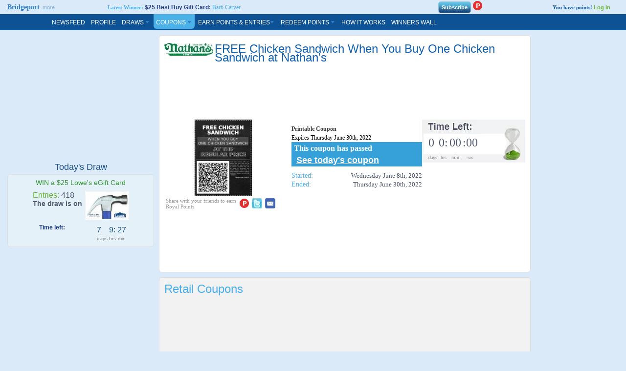

--- FILE ---
content_type: text/html; charset=iso-8859-1
request_url: https://www.royaldraw.com/coupons?did=MTI2ODA=&rcsrc=ZmFjZWJvb2tMaWtl
body_size: 16148
content:
<!-- BEGIN: templates/deals/deal.tmpl -->
						
<!-- BEGIN: templates/header.tmpl -->

<!-- BEGIN: templates/header-common.tmpl -->
<!DOCTYPE html PUBLIC "-//W3C//DTD XHTML 1.0 Transitional//EN" "http://www.w3.org/TR/xhtml1/DTD/xhtml1-transitional.dtd">
<html xmlns="http://www.w3.org/1999/xhtml">
<head>
<meta http-equiv="Content-Type" content="text/html; charset=iso-8859-1"/>

<!-- Sync Title/Meta-Description with OpenGraph Tags -->
<title>FREE Chicken Sandwich When You Buy One Chicken Sandwich at Nathan&#039;s  | Bridgeport Coupons | Daily Draws, Coupons, Contests and more! | RoyalDraw.com</title>
<meta name="description" content=" | Print coupons from the biggest brands and stores! Royal Draw features FREE daily draws, coupons, contests, promotions and more! Members earn Royal Points redeemable for awesome prizes!">
<meta http-equiv="Content-Language" content="en">

<!-- Sync OpenGraph Tags with TITLE/Meta-Description/Etc. -->
<meta property="og:title" content="FREE Chicken Sandwich When You Buy One Chicken Sandwich at Nathan&#039;s ">
<meta property="og:description" content="Royal Draw features FREE daily draws, coupons, contests, promotions and more! Members earn Royal Points redeemable for awesome prizes!">
<meta property="og:type" content="website">

<meta property="og:url" content="https://www.royaldraw.com/coupons?did=MTI2ODA=&rcsrc=ZmFjZWJvb2tMaWtl"/>

<meta property="og:image" content="https://www.royalcoupon.com/images/db/12680/thumb_1100479.JPG"/>

<meta property="og:site_name" content="Royal Draw"/>
<meta property="fb:app_id" content="142555202539802"/>
<meta name="viewport" content="width=device-width, initial-scale=1">

<script language="javascript">var mobile=0;var hasCart='0';var appID='142555202539802';var site='royaldraw';var siteT='Royal Draw';var siteM='Winning made easy!';var siteL='logo-fb.png';var siteD='Free prizes given away every day';var twActions=new Object();twActions.tag='@royaldraw';var fbActions=new Object();fbActions.pageID='195121917180056';fbActions.fbid='';fbActions.rdemail='';</script>


<link rel="stylesheet" type="text/css" href="/css/A.style.css+vendor,,_fontawesome,,_css,,_fontawesome-all.css+vendor,,_jquery-ui,,_jquery-ui.css+jquery-ui-override.css,Mcc.NyDb7eN0cM.css.pagespeed.cf.BNJVLVSt98.css"/>

	
	
<link href="https://fonts.googleapis.com/css?family=Open+Sans:400,400i,600i,700,800" rel="stylesheet">
<link rel="stylesheet" type="text/css" href="/css/A.animate.css.pagespeed.cf.EreN0kzXbB.css">
<script type="text/javascript" src="/js/jquery/jquery.js.pagespeed.jm.hb8INJNCRO.js"></script>
<script type="text/javascript" src="/js/jquery/jquery.ion.sound.js.pagespeed.jm.mAN47R7Tbx.js"></script>
<script type="text/javascript" src="/js/vendor/jquery-ui/jquery-ui.js.pagespeed.jm.dhur3wnT6_.js"></script>
<script src="/js/data.js+utilities.js+string.js+share.js+subscribe.js+points.js+menu.js+fb2.js+sounds.js.pagespeed.jc.jmibiiW6ll.js"></script><script>eval(mod_pagespeed_N4KCrmnEhP);</script>
<script>eval(mod_pagespeed_WxPZ8OhXLT);</script>
<script>eval(mod_pagespeed_$s6vrL5Ape);</script>
<script>eval(mod_pagespeed__VI2d$LC1D);</script>
<script>eval(mod_pagespeed_C3hTEkyBn1);</script>
<script>eval(mod_pagespeed_heOVnf0RoH);</script>
<script>eval(mod_pagespeed_M78IgSNFZK);</script>
<script>eval(mod_pagespeed_HVWYznl5Sz);</script>
<script>eval(mod_pagespeed_QmiPSaUgyv);</script>

<script language="javascript">function shareIt(sw){if(!sw)return;if(sw=='fb'){fbShare('ZmFjZWJvb2tTaGFyZQ==','d','http://www.royaldraw.com/FREE-Chicken-Sandwich-When-You-Buy-One-Chicken-Sandwich-at-Nathan-s-C12680?rcdrid=MTI2ODA=','FREE Chicken Sandwich When You Buy One Chicken Sandwich at Nathan\'s ','coupon');}else if(sw=='tw'){twShare('dHdpdHRlclNoYXJl','d','http://www.royaldraw.com/FREE-Chicken-Sandwich-When-You-Buy-One-Chicken-Sandwich-at-Nathan-s-C12680?rcdrid=MTI2ODA=','FREE Chicken Sandwich When You Buy One Chicken Sandwich at Nathan\'s ','coupon');}else if(sw=='em'){emailShare('ZW1haWxTaGFyZQ==','d','http://www.royaldraw.com/FREE-Chicken-Sandwich-When-You-Buy-One-Chicken-Sandwich-at-Nathan-s-C12680?rcdrid=MTI2ODA=','FREE Chicken Sandwich When You Buy One Chicken Sandwich at Nathan\'s ','coupon');}if(document.getElementById('shareDiv')){$('#shareDiv').dialog('close');}InvokeASHX('/setShared.php');}</script>


<script type="text/javascript">console.log('\$tab=coupons');</script>
<!-- Tab: coupons -->

<script async src="https://pagead2.googlesyndication.com/pagead/js/adsbygoogle.js"></script>





 

<!-- LiveConnectTag for advertisers -->
<script type="text/javascript" src="//b-code.liadm.com/a-00v0.min.js" async="true" charset="utf-8"></script>
<!-- LiveConnectTag for advertisers -->

</head>
<body class="main-bg">

<div id="fb-root"></div>
<script async defer crossorigin="anonymous" src="https://connect.facebook.net/en_US/sdk.js#xfbml=1&version=v20.0&appId=142555202539802"></script>

<!-- Begin comScore Tag -->
<script>var _comscore=_comscore||[];_comscore.push({c1:"2",c2:"11419581"});(function(){var s=document.createElement("script"),el=document.getElementsByTagName("script")[0];s.async=true;s.src=(document.location.protocol=="https:"?"https://sb":"http://b")+".scorecardresearch.com/beacon.js";el.parentNode.insertBefore(s,el);})();</script>
<noscript>
	<img src="http://b.scorecardresearch.com/p?c1=2&c2=11419581&cv=2.0&cj=1"/>
</noscript>
<!-- End comScore Tag -->
<!-- END: templates/header-common.tmpl -->

<table width="100%" cellpadding="0" cellspacing="0">
	<tr>
		<td>
			<div id="bg">
				<form name="fbForm" method="post">
					<input type="hidden" name='fbName' id='fbName'>
				</form>
				<!-- BEGIN: templates/city-finder.tmpl -->
<!-- IMPORTANT! SYNC WITH webroot/app/views/city-finder.view.html -->
<div id="city-finder" style="display:none;" class="city-finder"><span>

<table border="0" cellspacing="0" cellpadding="3">
	<tr><td style="font-size:16px;">Please select your <b>nearest</b> city</td></tr>
	<tr>
		<td height="50" valign="middle"><img src="/images/xcrown.gif.pagespeed.ic.ODTBJ-VJG-.webp"/>indicates active draws</td>
	</tr>
</table>

<!-- BEGIN: templates/cityList.tmpl -->
<!-- IMPORTANT! SYNC WITH webroot/app/views/cityList.view.html -->
<table border="0" cellspacing="0" cellpadding="0" width="100%">
	<tr>
		<td>
						<p><b>United States</b></p>
			<div class="blue-line2"></div>
			<table border="0" cellspacing="0" cellpadding="12">
				<tr>
																				<td valign="top">Alabama
												<table border="0" cellspacing="0" cellpadding="0">
																												<tr><td><a id="cityFinder_6845" target="blank" onclick="changeCityPage('6845', '254', '254');" class="active">Birmingham</a></td></tr>
																												<tr><td><a id="cityFinder_6879" target="blank" onclick="changeCityPage('6879', '254', '254');" class="active">Huntsville</a></td></tr>
																												<tr><td><a id="cityFinder_10" target="blank" onclick="changeCityPage('10', '254', '254');" class="active">Mobile</a></td></tr>
																												<tr><td><a id="cityFinder_6889" target="blank" onclick="changeCityPage('6889', '254', '254');" class="active">Montgomery</a></td></tr>
																				</table>
					</td>
															<td valign="top">Alaska
												<table border="0" cellspacing="0" cellpadding="0">
																												<tr><td><a id="cityFinder_6788" target="blank" onclick="changeCityPage('6788', '254', '254');" class="active">Anchorage</a></td></tr>
																												<tr><td><a id="cityFinder_6799" target="blank" onclick="changeCityPage('6799', '254', '254');" class="active">Fairbanks</a></td></tr>
																												<tr><td><a id="cityFinder_6808" target="blank" onclick="changeCityPage('6808', '254', '254');" class="active">Juneau</a></td></tr>
																												<tr><td><a id="cityFinder_6812" target="blank" onclick="changeCityPage('6812', '254', '254');" class="active">Kodiak</a></td></tr>
																												<tr><td><a id="cityFinder_6823" target="blank" onclick="changeCityPage('6823', '254', '254');" class="active">Sitka</a></td></tr>
																				</table>
					</td>
															<td valign="top">Arizona
												<table border="0" cellspacing="0" cellpadding="0">
																												<tr><td><a id="cityFinder_7012" target="blank" onclick="changeCityPage('7012', '254', '254');" class="active">Chandler</a></td></tr>
																												<tr><td><a id="cityFinder_7021" target="blank" onclick="changeCityPage('7021', '254', '254');" class="active">Glendale</a></td></tr>
																												<tr><td><a id="cityFinder_7032" target="blank" onclick="changeCityPage('7032', '254', '254');" class="active">Mesa</a></td></tr>
																												<tr><td><a id="cityFinder_7042" target="blank" onclick="changeCityPage('7042', '254', '254');" class="active">Phoenix</a></td></tr>
																												<tr><td><a id="cityFinder_7056" target="blank" onclick="changeCityPage('7056', '254', '254');" class="active">Tucson</a></td></tr>
																				</table>
					</td>
															<td valign="top">Arkansas
												<table border="0" cellspacing="0" cellpadding="0">
																												<tr><td><a id="cityFinder_6942" target="blank" onclick="changeCityPage('6942', '254', '254');" class="active">Fayetteville</a></td></tr>
																												<tr><td><a id="cityFinder_6945" target="blank" onclick="changeCityPage('6945', '254', '254');" class="active">Fort Smith</a></td></tr>
																												<tr><td><a id="cityFinder_6960" target="blank" onclick="changeCityPage('6960', '254', '254');" class="active">Little Rock</a></td></tr>
																												<tr><td><a id="cityFinder_6992" target="blank" onclick="changeCityPage('6992', '254', '254');" class="active">Springdale</a></td></tr>
																				</table>
					</td>
										</tr><tr>					<td valign="top">California
												<table border="0" cellspacing="0" cellpadding="0">
																												<tr><td><a id="cityFinder_7200" target="blank" onclick="changeCityPage('7200', '254', '254');" class="active">Fresno</a></td></tr>
																												<tr><td><a id="cityFinder_7275" target="blank" onclick="changeCityPage('7275', '254', '254');" class="active">Los Angeles</a></td></tr>
																												<tr><td><a id="cityFinder_7416" target="blank" onclick="changeCityPage('7416', '254', '254');" class="active">San Diego</a></td></tr>
																												<tr><td><a id="cityFinder_7419" target="blank" onclick="changeCityPage('7419', '254', '254');" class="active">San Francisco</a></td></tr>
																												<tr><td><a id="cityFinder_7422" target="blank" onclick="changeCityPage('7422', '254', '254');" class="active">San Jose</a></td></tr>
																				</table>
					</td>
															<td valign="top">Colorado
												<table border="0" cellspacing="0" cellpadding="0">
																												<tr><td><a id="cityFinder_7533" target="blank" onclick="changeCityPage('7533', '254', '254');" class="active">Aurora</a></td></tr>
																												<tr><td><a id="cityFinder_7541" target="blank" onclick="changeCityPage('7541', '254', '254');" class="active">Colorado Springs</a></td></tr>
																												<tr><td><a id="cityFinder_7548" target="blank" onclick="changeCityPage('7548', '254', '254');" class="active">Denver</a></td></tr>
																												<tr><td><a id="cityFinder_41937" target="blank" onclick="changeCityPage('41937', '254', '254');" class="active">Lakewood</a></td></tr>
																				</table>
					</td>
															<td valign="top">Connecticut
												<table border="0" cellspacing="0" cellpadding="0">
																												<tr><td><a id="cityFinder_7603" target="blank" onclick="changeCityPage('7603', '254', '254');" class="active">Bridgeport</a></td></tr>
																												<tr><td><a id="cityFinder_7608" target="blank" onclick="changeCityPage('7608', '254', '254');" class="active">East Hartford</a></td></tr>
																												<tr><td><a id="cityFinder_7629" target="blank" onclick="changeCityPage('7629', '254', '254');" class="active">New Haven</a></td></tr>
																												<tr><td><a id="cityFinder_7645" target="blank" onclick="changeCityPage('7645', '254', '254');" class="active">Stamford</a></td></tr>
																				</table>
					</td>
															<td valign="top">Delaware
												<table border="0" cellspacing="0" cellpadding="0">
																												<tr><td><a id="cityFinder_12895" target="blank" onclick="changeCityPage('12895', '254', '254');" class="active">Dover</a></td></tr>
																												<tr><td><a id="cityFinder_15320" target="blank" onclick="changeCityPage('15320', '254', '254');" class="active">Milford</a></td></tr>
																												<tr><td><a id="cityFinder_7664" target="blank" onclick="changeCityPage('7664', '254', '254');" class="active">Newark</a></td></tr>
																												<tr><td><a id="cityFinder_7667" target="blank" onclick="changeCityPage('7667', '254', '254');" class="active">Wilmington</a></td></tr>
																				</table>
					</td>
										</tr><tr>					<td valign="top">District of Columbia
												<table border="0" cellspacing="0" cellpadding="0">
																												<tr><td><a id="cityFinder_40303" target="blank" onclick="changeCityPage('40303', '254', '254');" class="active">Washington</a></td></tr>
																				</table>
					</td>
															<td valign="top">Florida
												<table border="0" cellspacing="0" cellpadding="0">
																												<tr><td><a id="cityFinder_7732" target="blank" onclick="changeCityPage('7732', '254', '254');" class="active">Jacksonville</a></td></tr>
																												<tr><td><a id="cityFinder_1242" target="blank" onclick="changeCityPage('1242', '254', '254');" class="active">Miami</a></td></tr>
																												<tr><td><a id="cityFinder_12117" target="blank" onclick="changeCityPage('12117', '254', '254');" class="active">Saint Petersburg</a></td></tr>
																												<tr><td><a id="cityFinder_7811" target="blank" onclick="changeCityPage('7811', '254', '254');" class="active">Tallahassee</a></td></tr>
																												<tr><td><a id="cityFinder_7813" target="blank" onclick="changeCityPage('7813', '254', '254');" class="active">Tampa</a></td></tr>
																				</table>
					</td>
															<td valign="top">Georgia
												<table border="0" cellspacing="0" cellpadding="0">
																												<tr><td><a id="cityFinder_7839" target="blank" onclick="changeCityPage('7839', '254', '254');" class="active">Atlanta</a></td></tr>
																												<tr><td><a id="cityFinder_7840" target="blank" onclick="changeCityPage('7840', '254', '254');" class="active">Augusta</a></td></tr>
																												<tr><td><a id="cityFinder_7867" target="blank" onclick="changeCityPage('7867', '254', '254');" class="active">Columbus</a></td></tr>
																												<tr><td><a id="cityFinder_7976" target="blank" onclick="changeCityPage('7976', '254', '254');" class="active">Savannah</a></td></tr>
																				</table>
					</td>
															<td valign="top">Hawaii
												<table border="0" cellspacing="0" cellpadding="0">
																												<tr><td><a id="cityFinder_8008" target="blank" onclick="changeCityPage('8008', '254', '254');" class="active">Hilo</a></td></tr>
																												<tr><td><a id="cityFinder_1221" target="blank" onclick="changeCityPage('1221', '254', '254');" class="active">Honolulu</a></td></tr>
																												<tr><td><a id="cityFinder_14283" target="blank" onclick="changeCityPage('14283', '254', '254');" class="active">Kapaa</a></td></tr>
																				</table>
					</td>
										</tr><tr>					<td valign="top">Idaho
												<table border="0" cellspacing="0" cellpadding="0">
																												<tr><td><a id="cityFinder_8132" target="blank" onclick="changeCityPage('8132', '254', '254');" class="active">Boise</a></td></tr>
																												<tr><td><a id="cityFinder_13001" target="blank" onclick="changeCityPage('13001', '254', '254');" class="active">Meridian</a></td></tr>
																												<tr><td><a id="cityFinder_8154" target="blank" onclick="changeCityPage('8154', '254', '254');" class="active">Nampa</a></td></tr>
																												<tr><td><a id="cityFinder_8156" target="blank" onclick="changeCityPage('8156', '254', '254');" class="active">Pocatello</a></td></tr>
																				</table>
					</td>
															<td valign="top">Illinois
												<table border="0" cellspacing="0" cellpadding="0">
																												<tr><td><a id="cityFinder_8170" target="blank" onclick="changeCityPage('8170', '254', '254');" class="active">Aurora</a></td></tr>
																												<tr><td><a id="cityFinder_8198" target="blank" onclick="changeCityPage('8198', '254', '254');" class="active">Chicago</a></td></tr>
																												<tr><td><a id="cityFinder_8254" target="blank" onclick="changeCityPage('8254', '254', '254');" class="active">Joliet</a></td></tr>
																												<tr><td><a id="cityFinder_8316" target="blank" onclick="changeCityPage('8316', '254', '254');" class="active">Rockford</a></td></tr>
																				</table>
					</td>
															<td valign="top">Indiana
												<table border="0" cellspacing="0" cellpadding="0">
																												<tr><td><a id="cityFinder_8380" target="blank" onclick="changeCityPage('8380', '254', '254');" class="active">Evansville</a></td></tr>
																												<tr><td><a id="cityFinder_8381" target="blank" onclick="changeCityPage('8381', '254', '254');" class="active">Fort Wayne</a></td></tr>
																												<tr><td><a id="cityFinder_8399" target="blank" onclick="changeCityPage('8399', '254', '254');" class="active">Indianapolis</a></td></tr>
																												<tr><td><a id="cityFinder_8454" target="blank" onclick="changeCityPage('8454', '254', '254');" class="active">South Bend</a></td></tr>
																				</table>
					</td>
															<td valign="top">Iowa
												<table border="0" cellspacing="0" cellpadding="0">
																												<tr><td><a id="cityFinder_8036" target="blank" onclick="changeCityPage('8036', '254', '254');" class="active">Cedar Rapids</a></td></tr>
																												<tr><td><a id="cityFinder_8050" target="blank" onclick="changeCityPage('8050', '254', '254');" class="active">Davenport</a></td></tr>
																												<tr><td><a id="cityFinder_8053" target="blank" onclick="changeCityPage('8053', '254', '254');" class="active">Des Moines</a></td></tr>
																												<tr><td><a id="cityFinder_8114" target="blank" onclick="changeCityPage('8114', '254', '254');" class="active">Sioux City</a></td></tr>
																				</table>
					</td>
										</tr><tr>					<td valign="top">Kansas
												<table border="0" cellspacing="0" cellpadding="0">
																												<tr><td><a id="cityFinder_1222" target="blank" onclick="changeCityPage('1222', '254', '254');" class="active">Kansas City</a></td></tr>
																												<tr><td><a id="cityFinder_41930" target="blank" onclick="changeCityPage('41930', '254', '254');" class="active">Overland Park</a></td></tr>
																												<tr><td><a id="cityFinder_8576" target="blank" onclick="changeCityPage('8576', '254', '254');" class="active">Topeka</a></td></tr>
																												<tr><td><a id="cityFinder_8585" target="blank" onclick="changeCityPage('8585', '254', '254');" class="active">Wichita</a></td></tr>
																				</table>
					</td>
															<td valign="top">Kentucky
												<table border="0" cellspacing="0" cellpadding="0">
																												<tr><td><a id="cityFinder_8598" target="blank" onclick="changeCityPage('8598', '254', '254');" class="active">Bowling Green</a></td></tr>
																												<tr><td><a id="cityFinder_8656" target="blank" onclick="changeCityPage('8656', '254', '254');" class="active">Lexington</a></td></tr>
																												<tr><td><a id="cityFinder_8660" target="blank" onclick="changeCityPage('8660', '254', '254');" class="active">Louisville</a></td></tr>
																												<tr><td><a id="cityFinder_8682" target="blank" onclick="changeCityPage('8682', '254', '254');" class="active">Owensboro</a></td></tr>
																				</table>
					</td>
															<td valign="top">Louisiana
												<table border="0" cellspacing="0" cellpadding="0">
																												<tr><td><a id="cityFinder_8723" target="blank" onclick="changeCityPage('8723', '254', '254');" class="active">Baton Rouge</a></td></tr>
																												<tr><td><a id="cityFinder_8756" target="blank" onclick="changeCityPage('8756', '254', '254');" class="active">Lafayette</a></td></tr>
																												<tr><td><a id="cityFinder_8774" target="blank" onclick="changeCityPage('8774', '254', '254');" class="active">New Orleans</a></td></tr>
																												<tr><td><a id="cityFinder_8789" target="blank" onclick="changeCityPage('8789', '254', '254');" class="active">Shreveport</a></td></tr>
																				</table>
					</td>
															<td valign="top">Maine
												<table border="0" cellspacing="0" cellpadding="0">
																												<tr><td><a id="cityFinder_8984" target="blank" onclick="changeCityPage('8984', '254', '254');" class="active">Bangor</a></td></tr>
																												<tr><td><a id="cityFinder_9003" target="blank" onclick="changeCityPage('9003', '254', '254');" class="active">Lewiston</a></td></tr>
																												<tr><td><a id="cityFinder_9010" target="blank" onclick="changeCityPage('9010', '254', '254');" class="active">Portland</a></td></tr>
																												<tr><td><a id="cityFinder_9015" target="blank" onclick="changeCityPage('9015', '254', '254');" class="active">South Portland</a></td></tr>
																				</table>
					</td>
										</tr><tr>					<td valign="top">Maryland
												<table border="0" cellspacing="0" cellpadding="0">
																												<tr><td><a id="cityFinder_8907" target="blank" onclick="changeCityPage('8907', '254', '254');" class="active">Annapolis</a></td></tr>
																												<tr><td><a id="cityFinder_8909" target="blank" onclick="changeCityPage('8909', '254', '254');" class="active">Baltimore</a></td></tr>
																												<tr><td><a id="cityFinder_8934" target="blank" onclick="changeCityPage('8934', '254', '254');" class="active">Frederick</a></td></tr>
																												<tr><td><a id="cityFinder_8935" target="blank" onclick="changeCityPage('8935', '254', '254');" class="active">Gaithersburg</a></td></tr>
																				</table>
					</td>
															<td valign="top">Massachusetts
												<table border="0" cellspacing="0" cellpadding="0">
																												<tr><td><a id="cityFinder_8816" target="blank" onclick="changeCityPage('8816', '254', '254');" class="active">Boston</a></td></tr>
																												<tr><td><a id="cityFinder_8851" target="blank" onclick="changeCityPage('8851', '254', '254');" class="active">Lowell</a></td></tr>
																												<tr><td><a id="cityFinder_8886" target="blank" onclick="changeCityPage('8886', '254', '254');" class="active">Springfield</a></td></tr>
																												<tr><td><a id="cityFinder_8903" target="blank" onclick="changeCityPage('8903', '254', '254');" class="active">Worcester</a></td></tr>
																				</table>
					</td>
															<td valign="top">Michigan
												<table border="0" cellspacing="0" cellpadding="0">
																												<tr><td><a id="cityFinder_9052" target="blank" onclick="changeCityPage('9052', '254', '254');" class="active">Detroit</a></td></tr>
																												<tr><td><a id="cityFinder_9068" target="blank" onclick="changeCityPage('9068', '254', '254');" class="active">Grand Rapids</a></td></tr>
																												<tr><td><a id="cityFinder_9144" target="blank" onclick="changeCityPage('9144', '254', '254');" class="active">Sterling Heights</a></td></tr>
																												<tr><td><a id="cityFinder_9151" target="blank" onclick="changeCityPage('9151', '254', '254');" class="active">Warren</a></td></tr>
																				</table>
					</td>
															<td valign="top">Minnesota
												<table border="0" cellspacing="0" cellpadding="0">
																												<tr><td><a id="cityFinder_9197" target="blank" onclick="changeCityPage('9197', '254', '254');" class="active">Duluth</a></td></tr>
																												<tr><td><a id="cityFinder_9194" target="blank" onclick="changeCityPage('9194', '254', '254');" class="active">Minneapolis</a></td></tr>
																												<tr><td><a id="cityFinder_9266" target="blank" onclick="changeCityPage('9266', '254', '254');" class="active">Rochester</a></td></tr>
																												<tr><td><a id="cityFinder_9241" target="blank" onclick="changeCityPage('9241', '254', '254');" class="active">Saint Paul</a></td></tr>
																				</table>
					</td>
										</tr><tr>					<td valign="top">Mississippi
												<table border="0" cellspacing="0" cellpadding="0">
																												<tr><td><a id="cityFinder_9456" target="blank" onclick="changeCityPage('9456', '254', '254');" class="active">Biloxi</a></td></tr>
																												<tr><td><a id="cityFinder_9482" target="blank" onclick="changeCityPage('9482', '254', '254');" class="active">Gulfport</a></td></tr>
																												<tr><td><a id="cityFinder_9483" target="blank" onclick="changeCityPage('9483', '254', '254');" class="active">Hattiesburg</a></td></tr>
																												<tr><td><a id="cityFinder_9490" target="blank" onclick="changeCityPage('9490', '254', '254');" class="active">Jackson</a></td></tr>
																				</table>
					</td>
															<td valign="top">Missouri
												<table border="0" cellspacing="0" cellpadding="0">
																												<tr><td><a id="cityFinder_9359" target="blank" onclick="changeCityPage('9359', '254', '254');" class="active">Independence</a></td></tr>
																												<tr><td><a id="cityFinder_9364" target="blank" onclick="changeCityPage('9364', '254', '254');" class="active">Kansas City</a></td></tr>
																												<tr><td><a id="cityFinder_11896" target="blank" onclick="changeCityPage('11896', '254', '254');" class="active">Saint Louis</a></td></tr>
																												<tr><td><a id="cityFinder_9424" target="blank" onclick="changeCityPage('9424', '254', '254');" class="active">Springfield</a></td></tr>
																				</table>
					</td>
															<td valign="top">Montana
												<table border="0" cellspacing="0" cellpadding="0">
																												<tr><td><a id="cityFinder_9542" target="blank" onclick="changeCityPage('9542', '254', '254');" class="active">Billings</a></td></tr>
																												<tr><td><a id="cityFinder_9543" target="blank" onclick="changeCityPage('9543', '254', '254');" class="active">Bozeman</a></td></tr>
																												<tr><td><a id="cityFinder_9552" target="blank" onclick="changeCityPage('9552', '254', '254');" class="active">Great Falls</a></td></tr>
																												<tr><td><a id="cityFinder_9564" target="blank" onclick="changeCityPage('9564', '254', '254');" class="active">Missoula</a></td></tr>
																				</table>
					</td>
															<td valign="top">Nebraska
												<table border="0" cellspacing="0" cellpadding="0">
																												<tr><td><a id="cityFinder_9770" target="blank" onclick="changeCityPage('9770', '254', '254');" class="active">Bellevue</a></td></tr>
																												<tr><td><a id="cityFinder_9793" target="blank" onclick="changeCityPage('9793', '254', '254');" class="active">Grand Island</a></td></tr>
																												<tr><td><a id="cityFinder_9808" target="blank" onclick="changeCityPage('9808', '254', '254');" class="active">Lincoln</a></td></tr>
																												<tr><td><a id="cityFinder_1265" target="blank" onclick="changeCityPage('1265', '254', '254');" class="active">Omaha</a></td></tr>
																				</table>
					</td>
										</tr><tr>					<td valign="top">Nevada
												<table border="0" cellspacing="0" cellpadding="0">
																												<tr><td><a id="cityFinder_10064" target="blank" onclick="changeCityPage('10064', '254', '254');" class="active">Henderson</a></td></tr>
																												<tr><td><a id="cityFinder_10068" target="blank" onclick="changeCityPage('10068', '254', '254');" class="active">Las Vegas</a></td></tr>
																												<tr><td><a id="cityFinder_10075" target="blank" onclick="changeCityPage('10075', '254', '254');" class="active">North Las Vegas</a></td></tr>
																												<tr><td><a id="cityFinder_10078" target="blank" onclick="changeCityPage('10078', '254', '254');" class="active">Reno</a></td></tr>
																				</table>
					</td>
															<td valign="top">New Hampshire
												<table border="0" cellspacing="0" cellpadding="0">
																												<tr><td><a id="cityFinder_9855" target="blank" onclick="changeCityPage('9855', '254', '254');" class="active">Concord</a></td></tr>
																												<tr><td><a id="cityFinder_11807" target="blank" onclick="changeCityPage('11807', '254', '254');" class="active">Derry</a></td></tr>
																												<tr><td><a id="cityFinder_9868" target="blank" onclick="changeCityPage('9868', '254', '254');" class="active">Manchester</a></td></tr>
																												<tr><td><a id="cityFinder_9869" target="blank" onclick="changeCityPage('9869', '254', '254');" class="active">Nashua</a></td></tr>
																				</table>
					</td>
															<td valign="top">New Jersey
												<table border="0" cellspacing="0" cellpadding="0">
																												<tr><td><a id="cityFinder_9899" target="blank" onclick="changeCityPage('9899', '254', '254');" class="active">Elizabeth</a></td></tr>
																												<tr><td><a id="cityFinder_9920" target="blank" onclick="changeCityPage('9920', '254', '254');" class="active">Jersey City</a></td></tr>
																												<tr><td><a id="cityFinder_1288" target="blank" onclick="changeCityPage('1288', '254', '254');" class="active">Newark</a></td></tr>
																												<tr><td><a id="cityFinder_9954" target="blank" onclick="changeCityPage('9954', '254', '254');" class="active">Paterson</a></td></tr>
																				</table>
					</td>
															<td valign="top">New Mexico
												<table border="0" cellspacing="0" cellpadding="0">
																												<tr><td><a id="cityFinder_10002" target="blank" onclick="changeCityPage('10002', '254', '254');" class="active">Albuquerque</a></td></tr>
																												<tr><td><a id="cityFinder_10026" target="blank" onclick="changeCityPage('10026', '254', '254');" class="active">Las Cruces</a></td></tr>
																												<tr><td><a id="cityFinder_10037" target="blank" onclick="changeCityPage('10037', '254', '254');" class="active">Rio Rancho</a></td></tr>
																												<tr><td><a id="cityFinder_10040" target="blank" onclick="changeCityPage('10040', '254', '254');" class="active">Santa Fe</a></td></tr>
																				</table>
					</td>
										</tr><tr>					<td valign="top">New York
												<table border="0" cellspacing="0" cellpadding="0">
																												<tr><td><a id="cityFinder_10089" target="blank" onclick="changeCityPage('10089', '254', '254');" class="active">Albany</a></td></tr>
																												<tr><td><a id="cityFinder_10105" target="blank" onclick="changeCityPage('10105', '254', '254');" class="active">Buffalo</a></td></tr>
																												<tr><td><a id="cityFinder_10182" target="blank" onclick="changeCityPage('10182', '254', '254');" class="active">New York</a></td></tr>
																												<tr><td><a id="cityFinder_10209" target="blank" onclick="changeCityPage('10209', '254', '254');" class="active">Rochester</a></td></tr>
																												<tr><td><a id="cityFinder_10228" target="blank" onclick="changeCityPage('10228', '254', '254');" class="active">Syracuse</a></td></tr>
																												<tr><td><a id="cityFinder_10247" target="blank" onclick="changeCityPage('10247', '254', '254');" class="active">Yonkers</a></td></tr>
																				</table>
					</td>
															<td valign="top">North Carolina
												<table border="0" cellspacing="0" cellpadding="0">
																												<tr><td><a id="cityFinder_9594" target="blank" onclick="changeCityPage('9594', '254', '254');" class="active">Charlotte</a></td></tr>
																												<tr><td><a id="cityFinder_9619" target="blank" onclick="changeCityPage('9619', '254', '254');" class="active">Greensboro</a></td></tr>
																												<tr><td><a id="cityFinder_1317" target="blank" onclick="changeCityPage('1317', '254', '254');" class="active">Raleigh</a></td></tr>
																												<tr><td><a id="cityFinder_9698" target="blank" onclick="changeCityPage('9698', '254', '254');" class="active">Winston Salem</a></td></tr>
																				</table>
					</td>
															<td valign="top">North Dakota
												<table border="0" cellspacing="0" cellpadding="0">
																												<tr><td><a id="cityFinder_9707" target="blank" onclick="changeCityPage('9707', '254', '254');" class="active">Bismarck</a></td></tr>
																												<tr><td><a id="cityFinder_9721" target="blank" onclick="changeCityPage('9721', '254', '254');" class="active">Fargo</a></td></tr>
																												<tr><td><a id="cityFinder_9728" target="blank" onclick="changeCityPage('9728', '254', '254');" class="active">Grand Forks</a></td></tr>
																												<tr><td><a id="cityFinder_9742" target="blank" onclick="changeCityPage('9742', '254', '254');" class="active">Minot</a></td></tr>
																				</table>
					</td>
															<td valign="top">Ohio
												<table border="0" cellspacing="0" cellpadding="0">
																												<tr><td><a id="cityFinder_10274" target="blank" onclick="changeCityPage('10274', '254', '254');" class="active">Cincinnati</a></td></tr>
																												<tr><td><a id="cityFinder_10276" target="blank" onclick="changeCityPage('10276', '254', '254');" class="active">Cleveland</a></td></tr>
																												<tr><td><a id="cityFinder_10278" target="blank" onclick="changeCityPage('10278', '254', '254');" class="active">Columbus</a></td></tr>
																												<tr><td><a id="cityFinder_10373" target="blank" onclick="changeCityPage('10373', '254', '254');" class="active">Toledo</a></td></tr>
																				</table>
					</td>
										</tr><tr>					<td valign="top">Oklahoma
												<table border="0" cellspacing="0" cellpadding="0">
																												<tr><td><a id="cityFinder_10434" target="blank" onclick="changeCityPage('10434', '254', '254');" class="active">Lawton</a></td></tr>
																												<tr><td><a id="cityFinder_10444" target="blank" onclick="changeCityPage('10444', '254', '254');" class="active">Norman</a></td></tr>
																												<tr><td><a id="cityFinder_1267" target="blank" onclick="changeCityPage('1267', '254', '254');" class="active">Oklahoma City</a></td></tr>
																												<tr><td><a id="cityFinder_10467" target="blank" onclick="changeCityPage('10467', '254', '254');" class="active">Tulsa</a></td></tr>
																				</table>
					</td>
															<td valign="top">Oregon
												<table border="0" cellspacing="0" cellpadding="0">
																												<tr><td><a id="cityFinder_10495" target="blank" onclick="changeCityPage('10495', '254', '254');" class="active">Eugene</a></td></tr>
																												<tr><td><a id="cityFinder_10499" target="blank" onclick="changeCityPage('10499', '254', '254');" class="active">Gresham</a></td></tr>
																												<tr><td><a id="cityFinder_10522" target="blank" onclick="changeCityPage('10522', '254', '254');" class="active">Portland</a></td></tr>
																												<tr><td><a id="cityFinder_10526" target="blank" onclick="changeCityPage('10526', '254', '254');" class="active">Salem</a></td></tr>
																				</table>
					</td>
															<td valign="top">Pennsylvania
												<table border="0" cellspacing="0" cellpadding="0">
																												<tr><td><a id="cityFinder_10543" target="blank" onclick="changeCityPage('10543', '254', '254');" class="active">Allentown</a></td></tr>
																												<tr><td><a id="cityFinder_10584" target="blank" onclick="changeCityPage('10584', '254', '254');" class="active">Erie</a></td></tr>
																												<tr><td><a id="cityFinder_10646" target="blank" onclick="changeCityPage('10646', '254', '254');" class="active">Philadelphia</a></td></tr>
																												<tr><td><a id="cityFinder_10648" target="blank" onclick="changeCityPage('10648', '254', '254');" class="active">Pittsburgh</a></td></tr>
																												<tr><td><a id="cityFinder_10658" target="blank" onclick="changeCityPage('10658', '254', '254');" class="active">Reading</a></td></tr>
																				</table>
					</td>
															<td valign="top">Rhode Island
												<table border="0" cellspacing="0" cellpadding="0">
																												<tr><td><a id="cityFinder_10702" target="blank" onclick="changeCityPage('10702', '254', '254');" class="active">Cranston</a></td></tr>
																												<tr><td><a id="cityFinder_10703" target="blank" onclick="changeCityPage('10703', '254', '254');" class="active">East Providence</a></td></tr>
																												<tr><td><a id="cityFinder_10706" target="blank" onclick="changeCityPage('10706', '254', '254');" class="active">Pawtucket</a></td></tr>
																												<tr><td><a id="cityFinder_10711" target="blank" onclick="changeCityPage('10711', '254', '254');" class="active">Warwick</a></td></tr>
																				</table>
					</td>
										</tr><tr>					<td valign="top">South Carolina
												<table border="0" cellspacing="0" cellpadding="0">
																												<tr><td><a id="cityFinder_10726" target="blank" onclick="changeCityPage('10726', '254', '254');" class="active">Charleston</a></td></tr>
																												<tr><td><a id="cityFinder_10730" target="blank" onclick="changeCityPage('10730', '254', '254');" class="active">Columbia</a></td></tr>
																												<tr><td><a id="cityFinder_10752" target="blank" onclick="changeCityPage('10752', '254', '254');" class="active">North Charleston</a></td></tr>
																												<tr><td><a id="cityFinder_10756" target="blank" onclick="changeCityPage('10756', '254', '254');" class="active">Rock Hill</a></td></tr>
																				</table>
					</td>
															<td valign="top">South Dakota
												<table border="0" cellspacing="0" cellpadding="0">
																												<tr><td><a id="cityFinder_10769" target="blank" onclick="changeCityPage('10769', '254', '254');" class="active">Aberdeen</a></td></tr>
																												<tr><td><a id="cityFinder_10826" target="blank" onclick="changeCityPage('10826', '254', '254');" class="active">Rapid City</a></td></tr>
																												<tr><td><a id="cityFinder_10830" target="blank" onclick="changeCityPage('10830', '254', '254');" class="active">Sioux Falls</a></td></tr>
																												<tr><td><a id="cityFinder_10837" target="blank" onclick="changeCityPage('10837', '254', '254');" class="active">Watertown</a></td></tr>
																				</table>
					</td>
															<td valign="top">Tennessee
												<table border="0" cellspacing="0" cellpadding="0">
																												<tr><td><a id="cityFinder_10859" target="blank" onclick="changeCityPage('10859', '254', '254');" class="active">Chattanooga</a></td></tr>
																												<tr><td><a id="cityFinder_10894" target="blank" onclick="changeCityPage('10894', '254', '254');" class="active">Knoxville</a></td></tr>
																												<tr><td><a id="cityFinder_10913" target="blank" onclick="changeCityPage('10913', '254', '254');" class="active">Memphis</a></td></tr>
																												<tr><td><a id="cityFinder_10919" target="blank" onclick="changeCityPage('10919', '254', '254');" class="active">Nashville</a></td></tr>
																				</table>
					</td>
															<td valign="top">Texas
												<table border="0" cellspacing="0" cellpadding="0">
																												<tr><td><a id="cityFinder_10965" target="blank" onclick="changeCityPage('10965', '254', '254');" class="active">Austin</a></td></tr>
																												<tr><td><a id="cityFinder_11039" target="blank" onclick="changeCityPage('11039', '254', '254');" class="active">Dallas</a></td></tr>
																												<tr><td><a id="cityFinder_11055" target="blank" onclick="changeCityPage('11055', '254', '254');" class="active">El Paso</a></td></tr>
																												<tr><td><a id="cityFinder_11109" target="blank" onclick="changeCityPage('11109', '254', '254');" class="active">Houston</a></td></tr>
																												<tr><td><a id="cityFinder_11229" target="blank" onclick="changeCityPage('11229', '254', '254');" class="active">San Antonio</a></td></tr>
																				</table>
					</td>
										</tr><tr>					<td valign="top">Utah
												<table border="0" cellspacing="0" cellpadding="0">
																												<tr><td><a id="cityFinder_11321" target="blank" onclick="changeCityPage('11321', '254', '254');" class="active">Provo</a></td></tr>
																												<tr><td><a id="cityFinder_1180" target="blank" onclick="changeCityPage('1180', '254', '254');" class="active">Salt Lake City</a></td></tr>
																												<tr><td><a id="cityFinder_11969" target="blank" onclick="changeCityPage('11969', '254', '254');" class="active">West Jordan</a></td></tr>
																												<tr><td><a id="cityFinder_41980" target="blank" onclick="changeCityPage('41980', '254', '254');" class="active">West Valley City</a></td></tr>
																				</table>
					</td>
															<td valign="top">Vermont
												<table border="0" cellspacing="0" cellpadding="0">
																												<tr><td><a id="cityFinder_1153" target="blank" onclick="changeCityPage('1153', '254', '254');" class="active">Burlington</a></td></tr>
																												<tr><td><a id="cityFinder_12345" target="blank" onclick="changeCityPage('12345', '254', '254');" class="active">Colchester</a></td></tr>
																												<tr><td><a id="cityFinder_15476" target="blank" onclick="changeCityPage('15476', '254', '254');" class="active">Essex Junction</a></td></tr>
																												<tr><td><a id="cityFinder_1156" target="blank" onclick="changeCityPage('1156', '254', '254');" class="active">Rutland</a></td></tr>
																				</table>
					</td>
															<td valign="top">Virginia
												<table border="0" cellspacing="0" cellpadding="0">
																												<tr><td><a id="cityFinder_11357" target="blank" onclick="changeCityPage('11357', '254', '254');" class="active">Chesapeake</a></td></tr>
																												<tr><td><a id="cityFinder_11420" target="blank" onclick="changeCityPage('11420', '254', '254');" class="active">Norfolk</a></td></tr>
																												<tr><td><a id="cityFinder_11434" target="blank" onclick="changeCityPage('11434', '254', '254');" class="active">Richmond</a></td></tr>
																												<tr><td><a id="cityFinder_11453" target="blank" onclick="changeCityPage('11453', '254', '254');" class="active">Virginia Beach</a></td></tr>
																				</table>
					</td>
															<td valign="top">Washington
												<table border="0" cellspacing="0" cellpadding="0">
																												<tr><td><a id="cityFinder_11527" target="blank" onclick="changeCityPage('11527', '254', '254');" class="active">Seattle</a></td></tr>
																												<tr><td><a id="cityFinder_11529" target="blank" onclick="changeCityPage('11529', '254', '254');" class="active">Spokane</a></td></tr>
																												<tr><td><a id="cityFinder_11532" target="blank" onclick="changeCityPage('11532', '254', '254');" class="active">Tacoma</a></td></tr>
																												<tr><td><a id="cityFinder_11534" target="blank" onclick="changeCityPage('11534', '254', '254');" class="active">Vancouver</a></td></tr>
																				</table>
					</td>
										</tr><tr>					<td valign="top">West Virginia
												<table border="0" cellspacing="0" cellpadding="0">
																												<tr><td><a id="cityFinder_11643" target="blank" onclick="changeCityPage('11643', '254', '254');" class="active">Charleston</a></td></tr>
																												<tr><td><a id="cityFinder_11660" target="blank" onclick="changeCityPage('11660', '254', '254');" class="active">Huntington</a></td></tr>
																												<tr><td><a id="cityFinder_11670" target="blank" onclick="changeCityPage('11670', '254', '254');" class="active">Morgantown</a></td></tr>
																												<tr><td><a id="cityFinder_11674" target="blank" onclick="changeCityPage('11674', '254', '254');" class="active">Parkersburg</a></td></tr>
																				</table>
					</td>
															<td valign="top">Wisconsin
												<table border="0" cellspacing="0" cellpadding="0">
																												<tr><td><a id="cityFinder_11566" target="blank" onclick="changeCityPage('11566', '254', '254');" class="active">Green Bay</a></td></tr>
																												<tr><td><a id="cityFinder_11573" target="blank" onclick="changeCityPage('11573', '254', '254');" class="active">Kenosha</a></td></tr>
																												<tr><td><a id="cityFinder_11582" target="blank" onclick="changeCityPage('11582', '254', '254');" class="active">Madison</a></td></tr>
																												<tr><td><a id="cityFinder_11591" target="blank" onclick="changeCityPage('11591', '254', '254');" class="active">Milwaukee</a></td></tr>
																				</table>
					</td>
															<td valign="top">Wyoming
												<table border="0" cellspacing="0" cellpadding="0">
																												<tr><td><a id="cityFinder_11704" target="blank" onclick="changeCityPage('11704', '254', '254');" class="active">Casper</a></td></tr>
																												<tr><td><a id="cityFinder_11705" target="blank" onclick="changeCityPage('11705', '254', '254');" class="active">Cheyenne</a></td></tr>
																												<tr><td><a id="cityFinder_11709" target="blank" onclick="changeCityPage('11709', '254', '254');" class="active">Gillette</a></td></tr>
																												<tr><td><a id="cityFinder_11718" target="blank" onclick="changeCityPage('11718', '254', '254');" class="active">Laramie</a></td></tr>
																				</table>
					</td>
									</tr>	
			</table>
			<div class="blue-line2"></div>
						<p><b>Canada</b></p>
			<div class="blue-line2"></div>
			<table border="0" cellspacing="0" cellpadding="12">
				<tr>
																				<td valign="top">Alberta
												<table border="0" cellspacing="0" cellpadding="0">
																												<tr><td><a id="cityFinder_5794" target="blank" onclick="changeCityPage('5794', '43', '254');" class="active">Calgary</a></td></tr>
																												<tr><td><a id="cityFinder_1205" target="blank" onclick="changeCityPage('1205', '43', '254');" class="active">Edmonton</a></td></tr>
																				</table>
					</td>
															<td valign="top">British Columbia
												<table border="0" cellspacing="0" cellpadding="0">
																												<tr><td><a id="cityFinder_5812" target="blank" onclick="changeCityPage('5812', '43', '254');" class="active">Abbotsford</a></td></tr>
																												<tr><td><a id="cityFinder_12119" target="blank" onclick="changeCityPage('12119', '43', '254');" class="active">Burnaby</a></td></tr>
																												<tr><td><a id="cityFinder_17773" target="blank" onclick="changeCityPage('17773', '43', '254');" class="active">Coquitlam</a></td></tr>
																												<tr><td><a id="cityFinder_3461" target="blank" onclick="changeCityPage('3461', '43', '254');" class="active">Kamloops</a></td></tr>
																												<tr><td><a id="cityFinder_5818" target="blank" onclick="changeCityPage('5818', '43', '254');" class="active">Kelowna</a></td></tr>
																												<tr><td><a id="cityFinder_11818" target="blank" onclick="changeCityPage('11818', '43', '254');" class="active">Surrey</a></td></tr>
																												<tr><td><a id="cityFinder_1320" target="blank" onclick="changeCityPage('1320', '43', '254');" class="active">Vancouver</a></td></tr>
																												<tr><td><a id="cityFinder_5824" target="blank" onclick="changeCityPage('5824', '43', '254');" class="active">Victoria</a></td></tr>
																				</table>
					</td>
															<td valign="top">Manitoba
												<table border="0" cellspacing="0" cellpadding="0">
																												<tr><td><a id="cityFinder_1230" target="blank" onclick="changeCityPage('1230', '43', '254');" class="active">Winnipeg</a></td></tr>
																				</table>
					</td>
															<td valign="top">New Brunswick
												<table border="0" cellspacing="0" cellpadding="0">
																												<tr><td><a id="cityFinder_1298" target="blank" onclick="changeCityPage('1298', '43', '254');" class="active">Fredericton</a></td></tr>
																												<tr><td><a id="cityFinder_3469" target="blank" onclick="changeCityPage('3469', '43', '254');" class="active">Moncton</a></td></tr>
																												<tr><td><a id="cityFinder_15363" target="blank" onclick="changeCityPage('15363', '43', '254');" class="active">Riverview</a></td></tr>
																												<tr><td><a id="cityFinder_3483" target="blank" onclick="changeCityPage('3483', '43', '254');" class="active">Saint John</a></td></tr>
																				</table>
					</td>
										</tr><tr>					<td valign="top">Newfoundland and Labrador
												<table border="0" cellspacing="0" cellpadding="0">
																												<tr><td><a id="cityFinder_1293" target="blank" onclick="changeCityPage('1293', '43', '254');" class="active">St. John's</a></td></tr>
																				</table>
					</td>
															<td valign="top">Northwest Territories
												<table border="0" cellspacing="0" cellpadding="0">
																												<tr><td><a id="cityFinder_1333" target="blank" onclick="changeCityPage('1333', '43', '254');" class="active">Yellowknife</a></td></tr>
																				</table>
					</td>
															<td valign="top">Nova Scotia
												<table border="0" cellspacing="0" cellpadding="0">
																												<tr><td><a id="cityFinder_1284" target="blank" onclick="changeCityPage('1284', '43', '254');" class="active">Halifax</a></td></tr>
																				</table>
					</td>
															<td valign="top">Nunavut
												<table border="0" cellspacing="0" cellpadding="0">
																												<tr><td><a id="cityFinder_5871" target="blank" onclick="changeCityPage('5871', '43', '254');" class="active">Iqaluit</a></td></tr>
																				</table>
					</td>
										</tr><tr>					<td valign="top">Ontario
												<table border="0" cellspacing="0" cellpadding="0">
																												<tr><td><a id="cityFinder_11779" target="blank" onclick="changeCityPage('11779', '43', '254');" class="active">Barrie</a></td></tr>
																												<tr><td><a id="cityFinder_12054" target="blank" onclick="changeCityPage('12054', '43', '254');" class="active">Brampton</a></td></tr>
																												<tr><td><a id="cityFinder_3452" target="blank" onclick="changeCityPage('3452', '43', '254');" class="active">Burlington</a></td></tr>
																												<tr><td><a id="cityFinder_11891" target="blank" onclick="changeCityPage('11891', '43', '254');" class="active">Guelph</a></td></tr>
																												<tr><td><a id="cityFinder_3460" target="blank" onclick="changeCityPage('3460', '43', '254');" class="active">Hamilton</a></td></tr>
																												<tr><td><a id="cityFinder_3462" target="blank" onclick="changeCityPage('3462', '43', '254');" class="active">Kingston</a></td></tr>
																												<tr><td><a id="cityFinder_5898" target="blank" onclick="changeCityPage('5898', '43', '254');" class="active">Kitchener</a></td></tr>
																												<tr><td><a id="cityFinder_5900" target="blank" onclick="changeCityPage('5900', '43', '254');" class="active">London</a></td></tr>
																												<tr><td><a id="cityFinder_3468" target="blank" onclick="changeCityPage('3468', '43', '254');" class="active">Markham</a></td></tr>
																												<tr><td><a id="cityFinder_11750" target="blank" onclick="changeCityPage('11750', '43', '254');" class="active">Mississauga</a></td></tr>
																												<tr><td><a id="cityFinder_12063" target="blank" onclick="changeCityPage('12063', '43', '254');" class="active">Oakville</a></td></tr>
																											</table>
					</td>
					<td valign="top">
						&nbsp;
						<table border="0" cellspacing="0" cellpadding="0">
																					<tr><td><a id="cityFinder_11997" target="blank" onclick="changeCityPage('11997', '43', '254');" class="active">Oshawa</a></td></tr>
																												<tr><td><a id="cityFinder_5906" target="blank" onclick="changeCityPage('5906', '43', '254');" class="active">Ottawa</a></td></tr>
																												<tr><td><a id="cityFinder_13682" target="blank" onclick="changeCityPage('13682', '43', '254');" class="active">Richmond Hill</a></td></tr>
																												<tr><td><a id="cityFinder_5914" target="blank" onclick="changeCityPage('5914', '43', '254');" class="active">St. Catharines</a></td></tr>
																												<tr><td><a id="cityFinder_5917" target="blank" onclick="changeCityPage('5917', '43', '254');" class="active">Sudbury</a></td></tr>
																												<tr><td><a id="cityFinder_12970" target="blank" onclick="changeCityPage('12970', '43', '254');" class="active">Thornhill</a></td></tr>
																												<tr><td><a id="cityFinder_3486" target="blank" onclick="changeCityPage('3486', '43', '254');" class="active">Thunder Bay</a></td></tr>
																												<tr><td><a id="cityFinder_1206" target="blank" onclick="changeCityPage('1206', '43', '254');" class="active">Toronto</a></td></tr>
																												<tr><td><a id="cityFinder_15782" target="blank" onclick="changeCityPage('15782', '43', '254');" class="active">Vaughan</a></td></tr>
																												<tr><td><a id="cityFinder_5924" target="blank" onclick="changeCityPage('5924', '43', '254');" class="active">Windsor</a></td></tr>
																				</table>
					</td>
															<td valign="top">Prince Edward Island
												<table border="0" cellspacing="0" cellpadding="0">
																												<tr><td><a id="cityFinder_1332" target="blank" onclick="changeCityPage('1332', '43', '254');" class="active">Charlottetown</a></td></tr>
																				</table>
					</td>
															<td valign="top">Quebec
												<table border="0" cellspacing="0" cellpadding="0">
																												<tr><td><a id="cityFinder_12317" target="blank" onclick="changeCityPage('12317', '43', '254');" class="active">Gatineau</a></td></tr>
																												<tr><td><a id="cityFinder_13112" target="blank" onclick="changeCityPage('13112', '43', '254');" class="active">Laval</a></td></tr>
																												<tr><td><a id="cityFinder_13194" target="blank" onclick="changeCityPage('13194', '43', '254');" class="active">Levis</a></td></tr>
																												<tr><td><a id="cityFinder_17733" target="blank" onclick="changeCityPage('17733', '43', '254');" class="active">Longueuil</a></td></tr>
																												<tr><td><a id="cityFinder_1182" target="blank" onclick="changeCityPage('1182', '43', '254');" class="active">Montreal</a></td></tr>
																												<tr><td><a id="cityFinder_3477" target="blank" onclick="changeCityPage('3477', '43', '254');" class="active">Quebec</a></td></tr>
																												<tr><td><a id="cityFinder_5940" target="blank" onclick="changeCityPage('5940', '43', '254');" class="active">Sherbrooke</a></td></tr>
																												<tr><td><a id="cityFinder_14560" target="blank" onclick="changeCityPage('14560', '43', '254');" class="active">Trois</a></td></tr>
																				</table>
					</td>
										</tr><tr>					<td valign="top">Saskatchewan
												<table border="0" cellspacing="0" cellpadding="0">
																												<tr><td><a id="cityFinder_1292" target="blank" onclick="changeCityPage('1292', '43', '254');" class="active">Regina</a></td></tr>
																												<tr><td><a id="cityFinder_5946" target="blank" onclick="changeCityPage('5946', '43', '254');" class="active">Saskatoon</a></td></tr>
																				</table>
					</td>
															<td valign="top">Yukon Territory
												<table border="0" cellspacing="0" cellpadding="0">
																												<tr><td><a id="cityFinder_5975" target="blank" onclick="changeCityPage('5975', '43', '254');" class="active">Whitehorse</a></td></tr>
																				</table>
					</td>
									</tr>	
			</table>
			<div class="blue-line2"></div>
			
		</td>
	</tr>
</table>
<!-- END: templates/cityList.tmpl -->
</span></div>
<!-- END: templates/city-finder.tmpl -->

				<div style="background-color: #dbeaf9; margin: 2px 0px 0px 0px;">
					<div class="whole-width" style="margin:auto;">

						<table width="100%" border="0" cellspacing="0" cellpadding="0">
							<tr>
								<td align="left" valign="middle" style="padding: 0px 0px 0px 0px;"><!-- BEGIN: templates/includes/header-city.tmpl -->
<span style="white-space: nowrap;">
		<span style="font-size:12px; color:#307ec9">
									</span>
		<b style="color:#307ec9; font-size:14px;">Bridgeport</b>&nbsp;
		<a href="/select-city" style="text-decoration:underline; font-size:11px; color:#87b1da">more</a>
	</span>
<!-- END: templates/includes/header-city.tmpl -->
</td>
								<td align="left" valign="middle" style="padding: 0px 0px 0px 0px;"><!-- BEGIN: templates/includes/latestWinner.tmpl -->
<div id="latestWinner" class="menuBox"><font style="font-size:11px;color:#4bafea;font-weight:bold;">Latest Winner:</font><font style="font-size:12px;color:#4bafea;">&nbsp;<a href="/WIN-a-25-Best-Buy-eGift-Card-D36153" style="margin:0px;padding:0px;"><span style="color:#243d87; font-size:12px; font-weight:bold; margin:0px; padding:0px;">$25 Best Buy Gift Card:</span></a>&nbsp;<span style="cursor: pointer;" onclick="return latestWinners();">Barb Carver</a></font></div>

<div id="dialog-latest-winners" title="Latest Winner" style="display:none; z-index: 999;">
		<p>- Barb Carver</p>
	 
</div>
<script type="text/javascript">//<![CDATA[
function latestWinners(){var dialog=jQuery('#dialog-latest-winners');dialog.dialog({autoOpen:false,modal:true,position:{my:'left top',at:'left bottom',of:jQuery('#latestWinner')}});if(!dialog.dialog('isOpen')){dialog.dialog('open');return false;}return false;}
//]]></script>
<!-- END: templates/includes/latestWinner.tmpl -->
</td>
								<td align="right" valign="middle" nowrap style="padding: 0px 0px 0px 0px;"><!-- BEGIN: templates/includes/header-subscribe.tmpl -->
<!-- IMPORTANT! SYNC WITH webroot/app/views/header-subscribe.view.html -->
<div style="color:#fff; font-size:12px; padding-right: 4px 0px 0px;">
		<div>
		<span style="cursor: pointer;" onclick="location.href = '/createAccount';">
			<!--<input id="emailTopFake" value="Get daily draws" readonly style="display:inline; width:80px; color:#659cd3; font-size:11px; background-color:#fff; padding:3px 5px; border:1px solid #d6d6d6">-->
			<input type="button" class="button" value="Subscribe" style="display:inline; margin:0px; position:relative; top:-2px ; z-index:20">
		</span>
		<img src="[data-uri]" valign="absmiddle" alt="Earn points" title="Subscribe and earn 400 points" onclick="showCaption('subscribeEarn', event, 'Earn Points', 'Subscribe and earn <b>400 points</b>. Use your points for amazing prizes or additional entries towards draws. <a target=\'_blank\' href=\'/royal-points\'>Click here</a> to learn more.');">
	</div>
	<div id="dialog-confirm-subscribe" title="Subscribe" style="display:none;">
		<form name="headerForm" method="post" onsubmit="return subscribeTop();">

			Subscribe to receive daily draws!
			<br>
			<input id="emailTop" name="emailTop" value="" style="width: 100%; color:#659cd3; font-size:11px;">
			<div style="margin-top: 10px;"></div>

			<table border="0" cellspacing="0" cellpadding="0">
				<tr valign="top">
					<td><input id="emailTermsTopCheckBox" type="checkbox" name="emailTerms" style="margin-top: 0px;"></td>
					<td><label for="emailTermsTopCheckBox"><span style="font-size: 8pt;">I agree to receive Royal Draw's daily emails containing draws, coupons, promotions and special offers. You may unsubscribe at any time.</span></label></td>
				</tr>
				<tr valign="top">
					<td><input id="termsTopCheckBox" type="checkbox" name="terms" style="margin-top: 0px;"></td>
					<td><label for="termsTopCheckBox"><span style="font-size: 8pt;">I agree to the <a href="/terms" target="blank">terms of use</a> and <a href="/privacy" target="blank">privacy policy</a>.</span></label></td>
				</tr>
			</table>

			<div style="float: right; margin-top: 10px;">
				<input type="button" value="Confirm" class="button" style="" onclick="subscribeTop();">
			</div>
			<div style="clear:both;"></div>
			<div class="error2" id="emailTopErrorCont" style="display: none;"></div>

			<input type="hidden" name='catid' id='catid'/>
			<input type="hidden" name='pcid' id='pcid'/>
		</form>
	</div>
</div>
<!-- BEGIN: templates/includes/header-subscribe.tmpl -->
</td>
								<td align="right" valign="middle" nowrap style="padding: 0px 0px 0px 0px;"><!-- BEGIN: templates/includes/header-points.tmpl -->
<div id="headerPoints">
		<span style="font-weight: bold;">You have points! <a href="/login" style="color:#64b829">Log In</a></span>
	</div>
<script type="text/javascript">function handleEntriesIconOnMouseOver(event){if(!event)event=windows.event;event.target.src='/images/entries-icon-act.gif?_='+Date();}function handleEntriesIconOnMouseOut(event){if(!event)event=windows.event;event.target.src='/images/entries-icon.gif?_='+Date();}</script>
<!-- END: templates/includes/header-points.tmpl -->
</td>
								<td valign="bottom" align="right" style="padding: 0px 0px 0px 0px;"> <!-- BEGIN: templates/menu.tmpl -->
<table border="0" cellspacing="0" cellpadding="0">
	<tr>
		<td valign="middle">
					</td>
		<td>&nbsp;</td>
		<td valign="bottom">

			
		</td>
	</tr>
	<tr>
		<td></td>
		<td></td>
		<td></td>
	</tr>
</table>
<!-- END: templates/menu.tmpl -->
 </td>
							</tr>
						</table>
					</div>
				</div>

				<div id="top-background">
					<div class="top-menu-bg">
						<div class="whole-width" style="margin:auto">
							<table width="100%" border="0" cellspacing="0" cellpadding="0">
								<tr>
									<td valign="top"><!-- BEGIN: templates/top-menu.tmpl -->
<!-- IMPORTANT! SYNC WITH templates/mobile/header.tmpl -->
<!-- IMPORTANT! SYNC WITH webroot/fun/wp-content/themes/gamexls/header.php -->
<!-- IMPORTANT! SYNC WITH webroot/app/views/top-menu.view.html -->

<div class="top-menu" style="text-align: center; padding-left: 80px;"> 

	<div class="home-btn">
		<a href="/intro" style="position: relative;">
			Newsfeed
		</a>
	</div>
	<a href="/subsc" style="position: relative;">
		Profile
	</a>
	<ul class="dropdown" menu1="true">

		<li> <a href="https://www.royaldraw.com/draws">Draws <img src="/images/xarrow.png.pagespeed.ic.cdJb5JrI7t.webp"></a>
		<ul>
			<li><a href="https://www.royaldraw.com/draws">Active Draws</a></li>
			<li><a href="/past-draws">Past Draws</a></li>		</ul></li>
	</ul>

	<ul class="dropdown" menu1="true">
		<li> <a href="/coupons?coupons=1" class="top-menu-act">Coupons <img src="/images/xarrow.png.pagespeed.ic.cdJb5JrI7t.webp"></a>
		<ul>
			<li><a href="/coupons?coupons=1">Active Coupons</a></li>
			<li> <a href="/past-deals"> Past Coupons</a> </li>
		</ul></li>
	</ul>


	
	<ul class="dropdown" menu1="true">
		<li> <a href="/royal-points">Earn Points &amp; Entries<img src="/images/xarrow.png.pagespeed.ic.cdJb5JrI7t.webp"></a>
		<ul>
			<li><a href="/royal-points">How to Earn Points &amp; Entries</a></li>
			<li><a href="/draws">Enter Draw</a></li>
			<li><a href="/deals">Print Coupon</a> </li>
			<li><a href="/draw-picker">Vote in the Draw Picker</a></li>
			<li><a href="/royal-points">Other Ways to Earn Points & Entries</a></li>
		</ul></li>
	</ul>

	<ul class="dropdown">
		<li> <a href="/redeem-points-for-extra-entries">Redeem Points <img src="/images/xarrow.png.pagespeed.ic.cdJb5JrI7t.webp"></a>
		<ul>
			<li><a href="/redeem-points-for-extra-entries">Redeem Points for Extra Draw Entries</a></li>
			<li><a href="https://www.royaldraw.com/draws">Enter Draw with Extra Draw Entries</a></li>
			<li><a href="/store">Points Store</a> </li>
		</ul></li>
	</ul>

	<a href="/how">How It Works</a> 
	<a href="/winners-wall">Winners Wall</a>

	<!-- <a href="/amazon" >Amazon Store</a> -->

</div>

<!-- END: templates/top-menu.tmpl -->
 </td>

								</tr>
							</table>
						</div>
					</div>
				</div>

				
				
				<div><div class="whole-width" style="margin:auto; padding-top:10px"></div></div>

								<div id="body" class="whole-width"><div style="position:absolute"><div class="main-bg logo-top"><a href="/"><img src="/images/xroyal-draw-logo.png.pagespeed.ic.pNYiFm5BNl.webp"></a></div></div>

															<div id="info">
						<div class="left blue-bg ">

														<div style="padding: 0px 10px 0px 0px;">
								<div class="menu">

									<div><!-- BEGIN: templates/ads/right.tmpl -->
<div class="ad"><!-- Royal_Draw_Draw_Right_Middle -->
<ins class="adsbygoogle" style="display:inline-block;width:300px;height:250px" data-ad-client="ca-pub-9108024708504496" data-ad-slot="9443294618"></ins>
<script>(adsbygoogle=window.adsbygoogle||[]).push({});</script>

</div>
<!-- END: templates/ads/right.tmpl -->
</div>

																																				<div id="activeDrawsCont" class="menuBox linkWidget" style="margin-top: 10px; text-align:center">
										<span style="color:#274d9e; font-size:22px; border-radius:6px 6px 0px 0px"><a href="https://www.royaldraw.com/draws/bridgeport">Today's Draw</a></span>

										<div style="margin-top: 4px; text-align:center">
											<span class="rotations">
																																				<!-- BEGIN: templates/draws/left-smallThumb.tmpl -->
<table width="100%" align="center" border="0" cellspacing="0" cellpadding="0">
	<tr>
		<td class="linkWidget">

			<a href="/WIN-a-25-Lowe-s-eGift-Card-D36160">
			<table border="0" cellspacing="0" cellpadding="3" class="small-deal" width="100%" align="center">
				<tr><td style="color:#319531; font-size:14px;"><span style="padding:0px; color:#319531; font-size:14px">WIN a $25 Lowe's eGift Card</span></td></tr>
				<tr>
					<td valign="top" align="center">

						<table border="0" cellspacing="0" cellpadding="3">
							<tr>
								<td valign="top">

									<table border="0" cellspacing="0" cellpadding="0">
										<tr>	
											<td width="1" nowrap class="txt8" valign="top">Entries:&nbsp;</td>
											<td class="txt9">418</td>
										</tr>
										<tr>
																																	<td colspan="2" class="txt11" valign="top">The draw is on</td>
																																</tr>
									</table>

								</td>
								<td align="right"><span style="padding:0px"><img width="90" src="/images/db/draws/36160/90xNx50_lowes_gift_card_2988678.jpg.pagespeed.ic.Hgc_G7QOli.webp"/></span></td>
							</tr>
						</table>

					</td>
				</tr>
				<tr>
					<td style="padding:0px 40px"><table width="100%" border="0" cellspacing="0" cellpadding="3">
							<tr>
								<td valign="top"><span style="color:#173983; font-size:12px; font-weight:bold">Time left:</span></td>
																<td valign="top" align="right" style=" height:30px; padding-right:8px; font-size:16px"><table border="0" cellspacing="3" cellpadding="0">
	<tr>	
		<td><span id="days_header_dr36160"></span>&nbsp;</td>
		<td><span id="hours_header_dr36160"></span>:</td>
		<td><span id="mins_header_dr36160"></span></td>
		<td style="display:none;">:<span id="secs_dr36160"></span></td>
	</tr>
	<tr>	
		<td style="font-size: 10px; color:#808080; padding-top:0px" align="center">days</td>
		<td style="font-size: 10px; color:#808080; padding-top:0px" align="center">hrs</td>
		<td style="font-size: 10px; color:#808080; padding-top:0px" align="center">min</td>
		<td style="font-size: 10px; color:#808080; padding-top:0px; display:none;" align="center">sec</td>
	</tr>
</table>
<script type="text/javascript" src="/js/countdown.js.pagespeed.jm.gqaKEqoFrM.js"></script>
<script language="javascript">displayCountdown(parseEndDate("2025-12-21 23:59:59"),'header_dr36160');</script>
</td>
							</tr>
						</table>
					</td>
				</tr>
			</table>
			</a>

		</td>
	</tr>
</table>
<!-- END: templates/draws/left-smallThumb.tmpl -->
											</span>
										</div>
									</div>
																											
									 
									<div style="margin-top: 10px;"><!-- BEGIN: templates/ads/left-lower.tmpl -->
<div class="ad">
<!-- Medium_Rectangle_Ad -->
<ins class="adsbygoogle" style="display:inline-block;width:300px;height:250px" data-ad-client="ca-pub-9108024708504496" data-ad-slot="7573148820"></ins>
<script>(adsbygoogle=window.adsbygoogle||[]).push({});</script>

</div>
<!-- END: templates/ads/left-lower.tmpl -->
</div>
									
									

									<div style="margin-top: 10px;">
																				<div class="g-follow" data-href="https://plus.google.com/107919767205492151880" data-rel="author"></div>
																				<div class="g-plusone" data-size="medium"></div>
									</div>
									<script type="text/javascript">(function(){var po=document.createElement('script');po.type='text/javascript';po.async=true;po.src='https://apis.google.com/js/plusone.js';var s=document.getElementsByTagName('script')[0];s.parentNode.insertBefore(po,s);})();</script>
									<script type="text/javascript">(function(){var po=document.createElement('script');po.type='text/javascript';po.async=true;po.src='https://apis.google.com/js/plusone.js?onload=onLoadCallback';var s=document.getElementsByTagName('script')[0];s.parentNode.insertBefore(po,s);})();</script>

									<div style="margin-top: 10px;">
										<span>
																						
											<a href="https://twitter.com/royaldraw" class="twitter-follow-button" data-show-count="false" data-size="large">Follow @royaldraw</a>
											<a class="twitter-timeline" data-width="300" data-height="600" href="https://twitter.com/RoyalDraw?ref_src=twsrc%5Etfw">Tweets by RoyalDraw</a> <script async src="https://platform.twitter.com/widgets.js" charset="utf-8"></script>
											
																					</span>
									</div>
								</div>

								
							</div>
						</div>
						<div id="content2PArent" class="right">
							<div id="content2">

								<!-- END: templates/header.tmpl -->
<div class="white-box-content">
<div class="txt2">


					<!-- BEGIN: templates/deals/feature_printable.tmpl -->
<table width="100%" border="0" cellspacing="0" cellpadding="0" class="cardTable">
	<tr>
		<td>

			<table width="100%" border="0" cellspacing="0" cellpadding="0">
				<tr>
					<td width="100" valign="top" align="left"><img width="100" src="/images/db/12680/100xNxlogo_4052260.jpg.pagespeed.ic.fFp9iiNKoS.webp"></td>
					<td><h3 style="color:#1563af; font-size:24px; background:none; font-weight:normal; float:left;">FREE Chicken Sandwich When You Buy One Chicken Sandwich at Nathan's  </h3></td>
				</tr>
			</table>

		</td>
	</tr>
	<tr>
		<td><!-- BEGIN: templates/ads/top.tmpl -->
<div class="ad"><!-- Leaderboard_Ad -->
<ins class="adsbygoogle" style="display:inline-block;width:728px;height:90px" data-ad-client="ca-pub-9108024708504496" data-ad-slot="6898361408"></ins>
<script>(adsbygoogle=window.adsbygoogle||[]).push({});</script>
 

</div>
<!-- END: templates/ads/top.tmpl -->
</td>
	</tr>
	<tr>
		<td>

			<table width="100%" border="0" cellspacing="0" cellpadding="0">
				<tr>
					<td valign="top">

						<table width="100%" border="0" cellspacing="0" cellpadding="0">
							<tr>
								<td>
									<div style="position: relative; width: 240px;">
										<img width="240" src="/images/db/12680/thumb_1100479.JPG" class="deal-pict">
																			</div>
								</td>
							</tr>
							<tr>
								<td><!-- BEGIN: templates/shareLinks-deal.tmpl -->
<script language="javascript">function sendTo(url){var sw=document.getElementById('sw')?document.getElementById('sw').value:'';url=buildUrl(url,'loginToShare','1');url=buildUrl(url,'shareWith',sw);document.location.href=url;}</script>

<form name="sharer">
<input type="hidden" name="shareWith" id="sw" value=""/>
<table width="230" border="0" cellspacing="0" cellpadding="3">
	<tr>
		<td class="small-grey">Share with your friends to earn Royal Points.

				
		</td>
        <td><img src="[data-uri]" alt="Earn points" title="Refer and earn 40 points" onclick="showCaption('referralBuyEarn', event, 'Earn Points', 'Refer a friend and earn <b>40 points</b>. Use your points for amazing prizes or additional draw entries. <a target=\'_blank\' href=\'/royal-points\'>Click here</a> to learn more.');"></td>
		<td><a target="blank" onclick="document.getElementById('sw').value='tw';showDivOverlay(event, 'shareDiv', 'Share');"><img src="/images/xtwitter-icon.jpg.pagespeed.ic.NlNp2EZ5_a.webp" width="21" height="21"/></a></td>
		<td><a target="blank" onclick="document.getElementById('sw').value='em';showDivOverlay(event, 'shareDiv', 'Share');"><img src="/images/xmail-icon.jpg.pagespeed.ic.d9eZAKHni3.webp" width="21" height="21"/></a></td>
	</tr>
</table>
<div id="shareDiv" style="display:none;">

In order to earn Royal Points you must log in.<br/><br/>
Here are your options:<br/><br/>

<div style="margin:auto; background-color:#dbeaf9; padding:10px; width:200px; border-radius:6px" class="share-links"><img src="/images/xopen.gif.pagespeed.ic.S2fVZPyOLQ.webp" width="11" height="12"/> <a target="blank" onclick="sendTo('/login');" style="color:#246fb7">Log in</a><br/><br/>
<img src="/images/xopen.gif.pagespeed.ic.S2fVZPyOLQ.webp" width="11" height="12"/> <a target="blank" onclick="sendTo('/createAccount?signupPage=coupon-share');" style="color:#246fb7">Create an account</a><br/><br/>
<img src="/images/xopen.gif.pagespeed.ic.S2fVZPyOLQ.webp" width="11" height="12"/> <a target="blank" onclick="shareIt(document.getElementById('sw').value);" style="color:#246fb7">Share without points</a><br/></div><br/>
</div>
</form>
<!-- END: templates/shareLinks-deal.tmpl -->
</td>
							</tr>
						</table>

					</td>
					<td valign="top" width="99%" style="padding-left:20px">

						<table border="0" cellspacing="0" cellpadding="0" width="100%">
							<tr>
								<td style="padding-top:10px"><b style="color:#404040">Printable Coupon</b></td>
								<td rowspan="9" valign="top"><div class="timeleft-passive">										<table border="0" cellspacing="3" cellpadding="0">
	<tr>
		<td><span id="days_12680">0</span>&nbsp;</td>
		<td><span id="hours_12680">0</span>:</td>
		<td><span id="mins_12680">00</span></td>
		<td>:<span id="secs_12680">00</span></td>
	</tr>
		<tr>	
		<td style="font-size: 10px; color:#808080; padding-top:10px" align="center">days</td>
		<td style="font-size: 10px; color:#808080; padding-top:10px" align="center">hrs</td>
		<td style="font-size: 10px; color:#808080; padding-top:10px" align="center">min</td>
		<td style="font-size: 10px; color:#808080; padding-top:10px; " align="center">sec</td>
	</tr>
</table>
</div></td>
							</tr>
							<tr>
								<td align="left">Expires Thursday June 30th, 2022<br></td>
							</tr>
														<tr>
								<td class="past" nowrap width="100%"><b>This coupon has passed</b><br/>
									<b><a href="/coupons">See today's coupon</a></b></td>
							</tr>
							<tr>
								<td style="padding-top:10px;">
									
									<table border="0" cellspacing="0" cellpadding="0" width="100%">
										<tr>
											<td valign="top" style="color:#4bafea; font-size:14px" width="1" nowrap> Started:&nbsp;</td>
											<td align="right"><font style="color:#475064; font-size:13px;">Wednesday June 8th, 2022</font></td>
										</tr>
										<tr>
											<td valign="top" style="color:#4bafea; font-size:14px" width="1" nowrap> Ended:&nbsp;</td>
											<td align="right" nowrap><font style="color:#475064; font-size:13px;">Thursday June 30th, 2022</font></td>
										</tr>
									</table>
								
								</td>
							</tr>
							
						</table>

					</td>
				</tr>
			</table>

		</td>
	</tr>
	<tr>
		<td><!-- BEGIN: templates/ads/middle.tmpl -->
<div class="ad">
<!-- Leaderboard_Ad3 -->
<ins class="adsbygoogle" style="display:inline-block;width:728px;height:90px" data-ad-client="ca-pub-9108024708504496" data-ad-slot="8419284729"></ins>
<script>(adsbygoogle=window.adsbygoogle||[]).push({});</script>
 

</div>
<!-- END: templates/ads/middle.tmpl -->
</td>
	</tr>
		<tr>
		<td valign="top"><div class="fb-comments" data-href="https://www.royaldraw.com/coupons?did=MTI2ODA=" data-num-posts="5" data-width="680"></div></td>
	</tr>
</table>

<div id="getOfferDiv" style="display:none;"> In order to earn Royal Rewards you must first log in.<br/>
	<br/>
	Here are your options:<br/>
	<br/>
	<div style="margin:auto; background-color:#dbeaf9; padding:10px; width:200px; border-radius:6px" class="share-links"><img src="/images/xopen.gif.pagespeed.ic.S2fVZPyOLQ.webp" width="11" height="12"/> <a href="/login" style="color:#246fb7">Log in</a><br/>
		<br/>
		<img src="/images/xopen.gif.pagespeed.ic.S2fVZPyOLQ.webp" width="11" height="12"/> <a href="/createAccount?signupPage=coupon" style="color:#246fb7">Create an account</a><br/>
		<br/>
		<img src="/images/xopen.gif.pagespeed.ic.S2fVZPyOLQ.webp" width="11" height="12"/> <a target="_blank" onclick="$('#getOfferDiv').dialog('close');" href="" style="color:#246fb7" onclick="InvokeASHX('/clickStat.php?relid=&reltype=offer&fromurl='+document.location+'&tourl=');">Use coupon without rewards</a><br/>
	</div>
	<br/>
</div>
<!-- END: templates/deals/feature_printable.tmpl -->
		

</div></div>

<!-- BEGIN: templates/footer.tmpl -->

																								<div style="space"></div>
								<div id="activeDealsCont" class="white-box-content" style="margin-top: 10px; background-color:#F2F2F2;">
									<h2>Retail Coupons</h2>
									<div style="clear:both"></div>
									<div style="margin-top: 10px;"><table width="100%" align="center" border="0" cellspacing="0" cellpadding="0"><tr><td align="center"><!-- BEGIN: templates/ads/bottom.tmpl -->
<div class="ad">
<!-- Leaderboard_Ad2 -->
<ins class="adsbygoogle" style="display:inline-block;width:728px;height:90px" data-ad-client="ca-pub-9108024708504496" data-ad-slot="5661915980"></ins>
<script>(adsbygoogle=window.adsbygoogle||[]).push({});</script>

</div>
<!-- END: templates/ads/bottom.tmpl -->
</td></tr></table></div>
									<span class="rotations"><!-- BEGIN: templates/deals/rotation.tmpl -->
<div id="topRot"></div>
<div style="float:left; width:150px;">
	<!-- BEGIN: templates/categoryNav.tmpl -->
<form name="catForm" method="get" action="/coupons-list">
	<input type="hidden" name="oCategoryID" value="0" id="oCategoryID" class="oCategoryID"/>
	<div class="categ-search"><b>Search:</b>
		<input type="text" name="searchQ" value="" id="searchQ" size="12" class="searchQ" onkeydown="if(enterPressed(event)) document.catForm.submit();"/>
		<input type="submit" value=">" class="button" style="margin:0px 0px 0px 5px; height:21px"/>
	</div>
	<div class="category-block">
		<span style="font-size:12px; font-weight:bold; color:#000; padding-bottom:10px; display:block">Browse by Category</span>
		<hr style="margin-top:5px; background-color:#2D7AC8; border:0 none; height:1px">
		<div class="categ-nav"><a onclick="$('.searchQ').val('');$('.oCategoryID').val(0);document.catForm.submit();" class="selected"/>All</a></div>
				<div class="categ-nav"><a onclick="$('.searchQ').val('');$('.oCategoryID').val(118);document.catForm.submit();"/>Coupon Codes</a></div>
				<div class="categ-nav"><a onclick="$('.searchQ').val('');$('.oCategoryID').val(2);document.catForm.submit();"/>Department Stores</a></div>
				<div class="categ-nav"><a onclick="$('.searchQ').val('');$('.oCategoryID').val(11);document.catForm.submit();"/>Entertainment</a></div>
				<div class="categ-nav"><a onclick="$('.searchQ').val('');$('.oCategoryID').val(122);document.catForm.submit();"/>Food & Drink</a></div>
				<div class="categ-nav"><a onclick="$('.searchQ').val('');$('.oCategoryID').val(79);document.catForm.submit();"/>Home & Garden</a></div>
				<div class="categ-nav"><a onclick="$('.searchQ').val('');$('.oCategoryID').val(119);document.catForm.submit();"/>In-store Promotions</a></div>
				<div class="categ-nav"><a onclick="$('.searchQ').val('');$('.oCategoryID').val(120);document.catForm.submit();"/>Online Coupons with Points</a></div>
				<div class="categ-nav"><a onclick="$('.searchQ').val('');$('.oCategoryID').val(124);document.catForm.submit();"/>Online Deal</a></div>
				<div class="categ-nav"><a onclick="$('.searchQ').val('');$('.oCategoryID').val(117);document.catForm.submit();"/>Printable Coupons</a></div>
				<div class="categ-nav"><a onclick="$('.searchQ').val('');$('.oCategoryID').val(123);document.catForm.submit();"/>Products</a></div>
				<div class="categ-nav"><a onclick="$('.searchQ').val('');$('.oCategoryID').val(121);document.catForm.submit();"/>Retail Store</a></div>
				<div class="categ-nav"><a onclick="$('.searchQ').val('');$('.oCategoryID').val(90);document.catForm.submit();"/>Services</a></div>
				<div class="categ-nav"><a onclick="$('.searchQ').val('');$('.oCategoryID').val(12);document.catForm.submit();"/>Travel</a></div>
		<hr style="margin-top:13px; background-color:#2D7AC8; border:0 none; height:1px">
	</div>
</form>

<div style="clear:both"></div>
<!-- END: templates/categoryNav.tmpl -->
</div>
<div style="float:right; width:530px;">
			<form name="cpageForm" method="get" onload="window.location=document.getElementById('top');" action="/coupons-list">
		<input type="hidden" name="cpageNumber" id="cpageNumber" value="1"/>
		<input type="hidden" name="did" value="MTI2ODA="/>
		<input type="hidden" name="searchQ" value="" class="searchQ"/>
		<input type="hidden" name="oCategoryID" value="0" class="oCategoryID"/>
		<table border="0" width="98%" cellspacing="0" cellpadding="0" style="padding:10px;"><tr>
        <td align="right" class="navigation">
                		<img src="[data-uri]" width="11" height="14" style="border:none;"/>
		                                		<img src="[data-uri]" width="11" height="14" style="border:none;"/>
		        </td>
</tr></table>
<script language="javascript">function goPage(page){document.getElementById('cpageNumber').value=page;document.cpageForm.submit();}</script>
	</form>

	
							<div class="rotational">

		<table width="100%" align="center" border="0" cellspacing="0" cellpadding="0">
			<tr>
				<td class="linkWidget">

					<a href="/Up-To-50-Off-Last-Minute-Holiday-Savings-at-Rockport-C13703">
					<table border="0" cellspacing="0" cellpadding="3" class="small-deal-active" width="100%">
						<tr>
							<td width="140"><img src="/images/db/13703/120xNxlogo_6450637.jpg.pagespeed.ic.VtQKiJ-Mdl.webp" width="120"/></td>
							<td valign="middle" width="100%" style="color:#000"><b>In Store Promotion</b><br/>Up To 50% Off Last Minute Holiday Savings at Rockport</td>
							<td style="background-color:#319531; border-radius:0px 8px 8px 0px"><img src="/images/xview-button.png.pagespeed.ic.V37VQ2ZBnP.webp"></td>
						</tr>
					</table>
					</a>

				</td>
			</tr>
		</table>

	</div>
							<div class="rotational">

		<table width="100%" align="center" border="0" cellspacing="0" cellpadding="0">
			<tr>
				<td class="linkWidget">

					<a href="/Up-To-25-Off-Clearance-online-and-in-store-at-Williams-Sonoma-C13704">
					<table border="0" cellspacing="0" cellpadding="3" class="small-deal-active" width="100%">
						<tr>
							<td width="140"><img src="/images/db/13704/120xNxlogo_5075452.jpg.pagespeed.ic.Hifv6XGhcw.webp" width="120"/></td>
							<td valign="middle" width="100%" style="color:#000"><b>In Store Promotion</b><br/>Up To 25% Off Clearance online and in-store at Williams Sonoma</td>
							<td style="background-color:#319531; border-radius:0px 8px 8px 0px"><img src="/images/xview-button.png.pagespeed.ic.V37VQ2ZBnP.webp"></td>
						</tr>
					</table>
					</a>

				</td>
			</tr>
		</table>

	</div>
							<div class="rotational">

		<table width="100%" align="center" border="0" cellspacing="0" cellpadding="0">
			<tr>
				<td class="linkWidget">

					<a href="/Seasons-Savings-Up-To-50-Off-Daily-Deals-at-Tractor-Supply-C13706">
					<table border="0" cellspacing="0" cellpadding="3" class="small-deal-active" width="100%">
						<tr>
							<td width="140"><img src="/images/db/13706/120xNxlogo_8823298.jpg.pagespeed.ic.gO12duUuLS.webp" width="120"/></td>
							<td valign="middle" width="100%" style="color:#000"><b>In Store Promotion</b><br/>Seasons Savings Up To 50% Off + Daily Deals at Tractor Supply</td>
							<td style="background-color:#319531; border-radius:0px 8px 8px 0px"><img src="/images/xview-button.png.pagespeed.ic.V37VQ2ZBnP.webp"></td>
						</tr>
					</table>
					</a>

				</td>
			</tr>
		</table>

	</div>
							<div class="rotational">

		<table width="100%" align="center" border="0" cellspacing="0" cellpadding="0">
			<tr>
				<td class="linkWidget">

					<a href="/Extra-35-Off-Sale-Styles-at-Toms-C13707">
					<table border="0" cellspacing="0" cellpadding="3" class="small-deal-active" width="100%">
						<tr>
							<td width="140"><img src="/images/db/13707/120xNxlogo_8371490.jpg.pagespeed.ic.RiRXpIA86l.webp" width="120"/></td>
							<td valign="middle" width="100%" style="color:#000"><b>In Store Promotion</b><br/>Extra 35% Off Sale Styles at Toms</td>
							<td style="background-color:#319531; border-radius:0px 8px 8px 0px"><img src="/images/xview-button.png.pagespeed.ic.V37VQ2ZBnP.webp"></td>
						</tr>
					</table>
					</a>

				</td>
			</tr>
		</table>

	</div>
						<div style="position:relative; top:15px; left:110px"><img onclick="showCaption('couponEarn_13708', event, 'Earn Points', 'Print this coupon and earn <b>2 points</b>. Use your points for amazing prizes or additional entries towards draws. <a target=\'_blank\' href=\'/royal-points\'>Click here</a> to learn more.');" title="Print this coupon and earn 2 points" alt="Earn points" src="[data-uri]"></div>	<div class="rotational">

		<table width="100%" align="center" border="0" cellspacing="0" cellpadding="0">
			<tr>
				<td class="linkWidget">

					<a href="/BOGO-Hot-Dog-at-Nathan-s-C13708">
					<table border="0" cellspacing="0" cellpadding="3" class="small-deal-active" width="100%">
						<tr>
							<td width="140"><img src="/images/db/13708/120xNxlogo_4052260.jpg.pagespeed.ic.o2O-t6k7hd.webp" width="120"/></td>
							<td valign="middle" width="100%" style="color:#000"><b>Printable Coupon</b><br/>BOGO Hot Dog at Nathan's </td>
							<td style="background-color:#319531; border-radius:0px 8px 8px 0px"><img src="/images/xview-button.png.pagespeed.ic.V37VQ2ZBnP.webp"></td>
						</tr>
					</table>
					</a>

				</td>
			</tr>
		</table>

	</div>
						<div style="position:relative; top:15px; left:110px"><img onclick="showCaption('couponEarn_13709', event, 'Earn Points', 'Print this coupon and earn <b>2 points</b>. Use your points for amazing prizes or additional entries towards draws. <a target=\'_blank\' href=\'/royal-points\'>Click here</a> to learn more.');" title="Print this coupon and earn 2 points" alt="Earn points" src="[data-uri]"></div>	<div class="rotational">

		<table width="100%" align="center" border="0" cellspacing="0" cellpadding="0">
			<tr>
				<td class="linkWidget">

					<a href="/FREE-Chicken-Sandwich-When-You-Buy-One-Chicken-Sandwich-at-Nathan-s-C13709">
					<table border="0" cellspacing="0" cellpadding="3" class="small-deal-active" width="100%">
						<tr>
							<td width="140"><img src="/images/db/13709/120xNxlogo_4052260.jpg.pagespeed.ic.o2O-t6k7hd.webp" width="120"/></td>
							<td valign="middle" width="100%" style="color:#000"><b>Printable Coupon</b><br/>FREE Chicken Sandwich When You Buy One Chicken Sandwich at Nathan's </td>
							<td style="background-color:#319531; border-radius:0px 8px 8px 0px"><img src="/images/xview-button.png.pagespeed.ic.V37VQ2ZBnP.webp"></td>
						</tr>
					</table>
					</a>

				</td>
			</tr>
		</table>

	</div>
		

	<table border="0" width="98%" cellspacing="0" cellpadding="0" style="padding:10px;"><tr>
        <td align="right" class="navigation">
                		<img src="[data-uri]" width="11" height="14" style="border:none;"/>
		                                		<img src="[data-uri]" width="11" height="14" style="border:none;"/>
		        </td>
</tr></table>
<script language="javascript">function goPage(page){document.getElementById('cpageNumber').value=page;document.cpageForm.submit();}</script>
			</div>
<div style="clear: both;"></div>
<!-- END: templates/deals/rotation.tmpl -->
</span>
									<div style="margin-top: 10px;"><table width="100%" align="center" border="0" cellspacing="0" cellpadding="0"><tr><td align="center"><!-- BEGIN: templates/ads/bottom.tmpl -->
<div class="ad">
<!-- Leaderboard_Ad2 -->
<ins class="adsbygoogle" style="display:inline-block;width:728px;height:90px" data-ad-client="ca-pub-9108024708504496" data-ad-slot="5661915980"></ins>
<script>(adsbygoogle=window.adsbygoogle||[]).push({});</script>

</div>
<!-- END: templates/ads/bottom.tmpl -->
</td></tr></table></div>
								</div>
																
							</div><!-- id="content2" -->
						</div><!-- id="content2Parent" -->
						
						<div class="right-banner">

							<div style=""><!-- BEGIN: templates/ads/right-middle.tmpl -->
<div class="ad"><!-- Wide_Skyscrapper_Ad -->
<ins class="adsbygoogle" style="display:inline-block;width:160px;height:600px" data-ad-client="ca-pub-9108024708504496" data-ad-slot="1310992805"></ins>
<script>(adsbygoogle=window.adsbygoogle||[]).push({});</script>


</div>
<!-- END: templates/ads/right-middle.tmpl -->
</div>

							<div style="margin-top: 10px;"><!-- BEGIN: templates/ads/right-bottom.tmpl -->
<div class="ad"><!-- Wide_Skyscrapper_Ad -->
<ins class="adsbygoogle" style="display:inline-block;width:160px;height:600px" data-ad-client="ca-pub-9108024708504496" data-ad-slot="1310992805"></ins>
<script>(adsbygoogle=window.adsbygoogle||[]).push({});</script>

</div>
<!-- END: templates/ads/right-bottom.tmpl -->
</div>


						</div>

						<div style="clear: both;"></div>

					</div><!--id="info" -->
				</div><!-- id="body" -->

				<div class="clear"></div>

				<div class="dark-box-content" style="margin:auto; margin-top:10px; min-height:150px">
					<div class="whole-width" style="margin:auto">
						<div class="footer">
							<table width="100%" border="0" cellspacing="0" cellpadding="0" class="footer">
								<tr>
									<td valign="top" align="left" width="200" style="border-left:0px"><span class="fot1">Company</span>
										<div class="bottom-column"><a href="/about">About</a><br>
											<a href="/faq">Help and FAQs</a><br>
											<a href="/terms">Terms</a><br>
										</div>
										<div class="bottom-column"> <a href="/privacy">Privacy Policy</a><br>
											<a href="/contact">Contact Us</a> <br>
											<a href="/past-draws/bridgeport">Past Draws</a></div></td>
									<td valign="top" align="left" width="130" style="border-left:0px"><a href="/business"><span class="fot1">Businesses</span></a>
										<div class="bottom-column"><a target="_blank" href="/affiliates">Affiliates</a><br>
											<a href="/advertisers">Advertisers</a><br>

										</div>
									</td>
									<td valign="top" align="left" width="200"><span class="fot1">How it works</span>
										<div class="bottom-column"><a href="/drawTerms">Rules & Regulations</a> <br>
											<a href="/how">How it Works</a><br>
											<a href="/ig-draw">Instagram Draw</a><br>
										</div>
									</td>
									<td valign="top" align="left" width="100"><span class="fot1">Find us</span><a target="_blank" href="https://www.facebook.com/Royal-Draw-195121917180056/"><img src="/images/xfacebook-icon.png.pagespeed.ic.T-nlx8fqpZ.webp"></a> <a target="_blank" href="https://twitter.com/royaldraw"><img src="/images/xtwitter-icon.png.pagespeed.ic.h_WzoD9ONJ.webp"></a> <a href="https://plus.google.com/u/0/b/107919767205492151880/107919767205492151880/posts" rel="publisher" style="text-decoration:none;" target="_blank" style="padding:0px 5px 0px 0px"><img src="/images/xg_plus.png.pagespeed.ic.KfAGIRLd5_.webp"/></a> <a href="https://instagram.com/royaldraw" rel="publisher" style="text-decoration:none;" target="_blank" style="padding:0px 5px 0px 0px"><img src="/images/xinstagram-icon.png.pagespeed.ic.8mwbFUWOCP.webp"/></a>  </td>
									<td valign="top" align="right" width="200" style="border-right:none"><img src="/images/xroyal-draw-logo-white.png.pagespeed.ic.iXAtnI2YB7.webp"></td>
								</tr>
							</table>
							<div style="margin:auto; text-align:center; color:#4db4e9; margin-top:20px">Powered by: <a href="http://www.consumersmartmedia.com/" target="_blank" style="color:#4db4e9; text-decoration:none">Consumer Smart Media</a> Inc.<br/></div>
						</div>
					</div>
				</div>
				<div class="dark-box-content2 " style="margin:auto;">
					<div class="whole-width" style="margin:auto">
						<div class="footer">

							<table width="100%" border="0">
								<tr>
									<td style="border:0px"><img src="/images/xrd-logo-watermark.png.pagespeed.ic.jJZxsuappW.webp"/></td>
									<td style="border:0px; font-size:11px; color:#96b9da" align="left">Copyright &copy; 2025 Consumer Smart Media Inc.<br/>

										Trademarks including "Royaldraw", "Royal Draw," "Royal Coupon", "Royal Offers", and "Royal Points" are the property of Consumer Smart Media Inc., all rights reserved. Patents Pending. All non-Consumer Smart Media Inc. owned trademarks appearing on this site are the property of their respective owners.
										Said owners do not endorse nor are they affiliated with Consumer Smart Media Inc., including Royal Draw and its promotions.
									</td>
								</tr>
							</table>

						</div>
					</div>
				</div>
				<div class="dark-box-content" style="margin: auto;">
					<div class="whole-width" style="margin: auto;">
						<div class="footer" style="text-align: left;">
						</div>
					</div>
				</div>

				 
				<script>(function(i,s,o,g,r,a,m){i['GoogleAnalyticsObject']=r;i[r]=i[r]||function(){(i[r].q=i[r].q||[]).push(arguments)},i[r].l=1*new Date();a=s.createElement(o),m=s.getElementsByTagName(o)[0];a.async=1;a.src=g;m.parentNode.insertBefore(a,m)})(window,document,'script','//www.google-analytics.com/analytics.js','ga');ga('create','UA-24350483-1','auto');ga('send','pageview');var adblock=localStorage.getItem("adblock");if(!adblock){setTimeout(function(){var ad=document.querySelectorAll('iframe[src*="googlesyndication"]');if(ad.length==0&&!adblock){if(typeof ga!=='undefined'){ga('send','event','Adblock','Yes',{'nonInteraction':1});}else if(typeof _gaq!=='undefined'){_gaq.push(['_trackEvent','Adblock','Yes',undefined,undefined,true]);}localStorage.setItem("adblock",1);}},2000);}</script>

				
				
				
				
								<div style="display:none;" id='siteok'></div>
				
			</div><!-- id="bg" -->

		</td>
	</tr>
</table>

</body></html>
<!-- END: templates/footer.tmpl -->
<!-- END: templates/deals/deal.tmpl -->


--- FILE ---
content_type: text/html; charset=utf-8
request_url: https://accounts.google.com/o/oauth2/postmessageRelay?parent=https%3A%2F%2Fwww.royaldraw.com&jsh=m%3B%2F_%2Fscs%2Fabc-static%2F_%2Fjs%2Fk%3Dgapi.lb.en.H0R5hnEJFgQ.O%2Fd%3D1%2Frs%3DAHpOoo9sMW3biwZqLR-weMeFfAeYoZsLKA%2Fm%3D__features__
body_size: 163
content:
<!DOCTYPE html><html><head><title></title><meta http-equiv="content-type" content="text/html; charset=utf-8"><meta http-equiv="X-UA-Compatible" content="IE=edge"><meta name="viewport" content="width=device-width, initial-scale=1, minimum-scale=1, maximum-scale=1, user-scalable=0"><script src='https://ssl.gstatic.com/accounts/o/2580342461-postmessagerelay.js' nonce="E6akzZBrFSGBDh3s7sAMNA"></script></head><body><script type="text/javascript" src="https://apis.google.com/js/rpc:shindig_random.js?onload=init" nonce="E6akzZBrFSGBDh3s7sAMNA"></script></body></html>

--- FILE ---
content_type: text/html; charset=utf-8
request_url: https://www.google.com/recaptcha/api2/aframe
body_size: 266
content:
<!DOCTYPE HTML><html><head><meta http-equiv="content-type" content="text/html; charset=UTF-8"></head><body><script nonce="b34cl4MdvL1l9zeAe0DLFA">/** Anti-fraud and anti-abuse applications only. See google.com/recaptcha */ try{var clients={'sodar':'https://pagead2.googlesyndication.com/pagead/sodar?'};window.addEventListener("message",function(a){try{if(a.source===window.parent){var b=JSON.parse(a.data);var c=clients[b['id']];if(c){var d=document.createElement('img');d.src=c+b['params']+'&rc='+(localStorage.getItem("rc::a")?sessionStorage.getItem("rc::b"):"");window.document.body.appendChild(d);sessionStorage.setItem("rc::e",parseInt(sessionStorage.getItem("rc::e")||0)+1);localStorage.setItem("rc::h",'1765737173086');}}}catch(b){}});window.parent.postMessage("_grecaptcha_ready", "*");}catch(b){}</script></body></html>

--- FILE ---
content_type: text/css
request_url: https://www.royaldraw.com/css/A.style.css+vendor,,_fontawesome,,_css,,_fontawesome-all.css+vendor,,_jquery-ui,,_jquery-ui.css+jquery-ui-override.css,Mcc.NyDb7eN0cM.css.pagespeed.cf.BNJVLVSt98.css
body_size: 24821
content:
@font-face{font-family:'Font Awesome 5 Brands';font-style:normal;font-weight:normal;src:url(vendor/fontawesome/webfonts/fa-brands-400.eot);src:url(vendor/fontawesome/webfonts/fa-brands-400.eot?#iefix) format("embedded-opentype") , url(vendor/fontawesome/webfonts/fa-brands-400.woff2) format("woff2") , url(vendor/fontawesome/webfonts/fa-brands-400.woff) format("woff") , url(vendor/fontawesome/webfonts/fa-brands-400.ttf) format("truetype") , url(vendor/fontawesome/webfonts/fa-brands-400.svg#fontawesome) format("svg")}@font-face{font-family:'Font Awesome 5 Free';font-style:normal;font-weight:400;src:url(vendor/fontawesome/webfonts/fa-regular-400.eot);src:url(vendor/fontawesome/webfonts/fa-regular-400.eot?#iefix) format("embedded-opentype") , url(vendor/fontawesome/webfonts/fa-regular-400.woff2) format("woff2") , url(vendor/fontawesome/webfonts/fa-regular-400.woff) format("woff") , url(vendor/fontawesome/webfonts/fa-regular-400.ttf) format("truetype") , url(vendor/fontawesome/webfonts/fa-regular-400.svg#fontawesome) format("svg")}@font-face{font-family:'Font Awesome 5 Free';font-style:normal;font-weight:900;src:url(vendor/fontawesome/webfonts/fa-solid-900.eot);src:url(vendor/fontawesome/webfonts/fa-solid-900.eot?#iefix) format("embedded-opentype") , url(vendor/fontawesome/webfonts/fa-solid-900.woff2) format("woff2") , url(vendor/fontawesome/webfonts/fa-solid-900.woff) format("woff") , url(vendor/fontawesome/webfonts/fa-solid-900.ttf) format("truetype") , url(vendor/fontawesome/webfonts/fa-solid-900.svg#fontawesome) format("svg")}html,body{width:100%;margin:0;padding:0}html, body, div, span, applet, object, iframe, h1, h2, h3, h4, h5, h6, p, blockquote, pre, a, abbr, acronym, address, big, cite, code, del, dfn, em, font, img, ins, kbd, q, s, samp, small, strike, strong, sub, sup, tt, var, b, u, i, center, dl, dt, dd, ol, ul, li, fieldset, form, label, legend, {margin:0;padding:0;border:0;font-size:100%;font-family:Arial,Helvetica,sans-serif;font-weight:normal}h1,h2,h3,h4{padding:0;margin:0;font-family:Arial,Helvetica,sans-serif}p{font-family:Arial,Helvetica,sans-serif}img{border:0}input[type="checkbox"]{-webkit-transform:scale(1.3);-moz-transform:scale(1.1);-ms-transform:scale(1.2);-o-transform:scale(1.2)}.main-bg{background-color:#dbeaf9}.main-bg.share-buttons{background-image:none!important}.intro{background-color:#4cb6ea;background-image:url(/images/xbackground-can.jpg.pagespeed.ic.OeoeeMHoic.webp);background-repeat:no;background-position:top center}body.dhtml,html.dhtml{margin:0;padding:0;background-image:none;background-repeat:repeat;background-position:top;font-family:Arial,Helvetica,sans-serif;background-color:#fff;font-size:12px}#info{overflow:hidden}#info2{padding:0 10px;background-color:#eaf3f8}#bg{height:800px;width:100%;font-size:12px}a{color:#1b5189;font-family:Arial,Helvetica,sans-serif;cursor:pointer;text-decoration:none}a:hover{color:#0b3a6a;text-decoration:underline}a.plain{color:#3c9ce2;text-decoration:none;cursor:pointer;white-space:nowrap}a.plain:hover{color:#64b829;text-decoration:none}#body{margin:auto;padding:0 10px;font-size: }#header{overflow:hidden}ol{padding:0 0 0 30px;margin:0}ol li{padding:0;margin:0}#header-blog{height:150px}#wrapper{padding:10px}.whole-width{width:1250px}.whole-width-narrow{width:1070px}.left{width:310px;float:left;position:relative;z-index:50}.right{width:760px;float:left}.right-banner{float:right;width:160px}.blue-bg{overflow:hidden}.clear{clear:both}#logo{background-image:url(/images/xlogo.jpg.pagespeed.ic.0qgkUZGipC.webp);width:255px;height:94px;padding-top:30px;background-repeat:no-repeat;background-position:0 20px;z-index:10}.footer{clear:both;width:100%;font-size:12px;text-align:center;padding:10px 30px 10px 0;text-align:center}.fot1{display:block;margin-bottom:10px;color:#fff;font-size:18px}.footer a{color:#c6e6f7!important;text-decoration:none;font-size:12px}.footer a:hover{color:#fff;text-decoration:underline;font-size:12px}.title1{padding:40px 10px 10px 10px;width:500px;float:left}.title1 b{font-family:Verdana,Geneva,sans-serif;color:#264d9d;font-size:26px;font-weight:bold}.title1 p{font-family:Verdana,Geneva,sans-serif;color:#264d9d;font-size:22px}#follow-us{background-image:url(/images/xfollow-us.jpg.pagespeed.ic.njPneJMNLQ.webp);width:193px;height:109px;float:left}#follow-us p{padding:50px 0 0 35px}#follow-us a{display:block;float:left;margin:0 20px 0 0}.blue-line{height:7px;background-color:#2c91c9}.dark-blue-line{height:7px;background-color:#264d9d;margin-right:1px}#content{padding:0 10px 10px 10px}.txt2{padding:0 0 0 0;line-height:18px;clear:both}.txt2 table{border-collapse:separate}.city-finder{}.txt2 a{padding:0;color:#3277c2}.space{padding:10px}.space2{padding:10px;overflow:hidden}.space2 a{color:#2f6cb8;text-decoration:underline;cursor:pointer;font-size:14px;padding:10px}.menu a{color:#2f6cb8;font-family:Verdana,Geneva,sans-serif;font-size:18px;text-decoration:none;padding:0 0 0 0}.menu a:hover{color:#54ac16;font-family:Verdana,Geneva,sans-serif;font-size:18px;text-decoration:none}.menu .menuBox{-moz-border-radius:6px 6px 6px 6px;-moz-box-shadow:0 1px 3px rgba(0,0,0,.8);border-radius:6px}.menu .act{color:#fff;font-family:Verdana,Geneva,sans-serif;font-size:18px;text-decoration:none;background-repeat:no-repeat;-moz-border-radius:6px 6px 6px 6px;border-radius:6px;-moz-box-shadow:0 1px 3px rgba(0,0,0,.8);background-color:#6fc732;padding:10px;margin:10px 0}.menu .act a{color:#fff;font-family:Verdana,Geneva,sans-serif;font-size:18px;text-decoration:none;padding:0 0 0 0}.menu .spaced-menu{padding-left:20px}.menu .spaced-menu a{padding-left:0;padding-top:10px}.menu .spaced-menu img{padding-left:0;padding-top:10px;padding-bottom:10px}.linkWidget{cursor:pointer;text-decoration:none}.linkWidget a{color:#1b5189;text-decoration:none}.linkWidget a:hover{color:#1b5189;text-decoration:none}.promise-box{-moz-border-radius:6px 6px 6px 6px;border-radius:6px;-moz-box-shadow:0 1px 3px rgba(0,0,0,.8);background-position:bottom;margin:20px 0;text-align:left;background-repeat:no-repeat;background-color:#fff}.promise-box span{display:block;padding:10px;font-size:11px;color:#666;padding-left:30px}.promise-box p{display:block;padding:0 0 0 0}.promise-box h3{font-size:16px;color:#264e9e;padding:0 0 10px 0}#tell-friends{float:right;width:160px;font-size:12px;color:#666;padding-top:30px}#tell-friends a{padding:0 5px;display:block;float:left}#tell-friends span{display:block;float:left}h2{color:#4bafea;font-size:24px;font-weight:normal;padding:0 10px 5px 0;display:block;line-height:25px}h3{font-size:16px;color:#264e9e;padding:0 0 10px 0}#subcribe-box{color:#525c72;font-size:14px;-moz-border-radius:6px 6px 6px 6px;border-radius:6px;background-color:#fff}#subcribe-box ul{padding:0;margin:10px 0 0 20px}#subcribe-box li{padding:0;margin:0;font-size:14px}h4{font-size:28px;font-weight:bold}#sub-left{}#sub-left strong{text-transform:uppercase;font-size:13.5px}#sub-left input{border:1px solid #858585;width:165px;margin:2px 0}#sub-left .city{background-color:#fff;border:1px solid #858585;padding:2px;color:#546984;width:165px}.txt1{color:#000;font-size:14px;text-align:justify}#sub-right{padding-top:8px}#sub-right b,#sub-left b{font-weight:bold;font-size:14px}#sub-left .txt1{color:#525c72}#sub-left a{color:#fff;text-decoration:underline}#sub-left a:hover{color:#fff;text-decoration:none}#sub-right strong{color:#525c72;font-size:14px;font-weight:normal}#sub-right .table1 th input{width:70px;border:1px solid #858585;color:#546984;font-size:11px}#sub-right .table1 th select{color:#546984;font-size:11px}.table1{margin-top:10px}.table1 th{font-size:12px;text-align:left;padding-bottom:5px}.button{background-image:url(/images/xbutton-bg.jpg.pagespeed.ic.OSu06IEutL.webp);background-repeat:repeat-x;border:1px solid #a0bfd4;border-radius:5px;-webkit-border-radius:5px;-moz-border-radius:5px;color:#fff;font-size:11px;font-weight:bold;height:24px;cursor:pointer}.button2{background:none;color:#fff;border:0;text-decoration:none;cursor:pointer;font-size:11px;background-image:url(/images/xbutton-bg2.jpg.pagespeed.ic.lEuOr2mkD-.webp);background-repeat:no-repeat;border:1px solid #a0bfd4;width:90px;height:19px}.button3{background-image:url(/images/xbutton-bg3.jpg.pagespeed.ic.2wUAlEG6qC.webp);background-repeat:repeat-x;border:1px solid #a0bfd4;border-radius:5px;-webkit-border-radius:5px;-moz-border-radius:5px;color:#fff;font-size:12px;font-weight:bold;height:24px;cursor:pointer;padding-bottom:2px;margin:7px 0 7px 0;letter-spacing:1px}a.button3{color:#fff;font-size:100%}a:hover.button3{color:#bbdced;font-size:100%}.faq{padding:10px 0 10px 0;clear:both;overflow:hidden}.txt-icons{float:right;width:100px;clear:both}.city{}.txt3{font-size:22px;color:#264c9d}.blue-line2{}.city-finder span{display:block;padding:10px;color:#2e2e2e;font-size:14px}.city-finder span a{color:#2c91c9;text-decoration:none;font-size:12px;padding-left:22px;line-height:17px}.city-finder span a:hover{text-decoration:underline;font-size:12px;padding-left:20px}.city-finder span a.gray-color{color:#999;text-decoration:none;cursor:default}.city-finder span a.gray-color:hover{color:#999;text-decoration:none;cursor:default}.txt5 td{color:#000;font-size:14px}.city-finder a.active{color:#000;text-decoration:none;font-size:12px;padding-left:20px;background-image:url(/images/xcrown.gif.pagespeed.ic.ODTBJ-VJG-.webp);background-position:left;background-repeat:no-repeat;display:inline-block}.city-finder a.active:hover{color:#3471b4;text-decoration:none;font-size:12px;padding-left:20px;background-image:url(/images/xcrown.gif.pagespeed.ic.ODTBJ-VJG-.webp);background-position:left;background-repeat:no-repeat;display:inline-block}.city-finder p{font-size:14px;margin:10px 0 0 5px;padding:5px 10px;background-color:#9fa5aa
	border: 1px solid #ddd;border-radius:6px}.city-finder table{margin:10px 10px 10px 0}.city-finder td{margin:0 20px 0 0}.city-finder.city{}city-finder..txt3 {font-size:22px;color:#264c9d}.city-finder..blue-line2 {border-top:1px solid #c0dbea;height:1px}#top-background{}#header-div{margin:auto}.white-box{background-color:#fff;padding:0 10px 10px 10px;-moz-border-radius:6px 6px 6px 6px;-moz-box-shadow:0 1px 3px rgba(0,0,0,.8);border:1px solid #ddd;border-radius:6px}.white-box-content{background-color:#fff;overflow:hidden;padding:10px;-moz-border-radius:6px 6px 6px 6px;-moz-box-shadow:0 1px 3px rgba(0,0,0,.8);border:1px solid #ddd;border-radius:6px}.dark-box-content{background-color:#0d5295;padding:15px;margin:10px 0 0 0;overflow:hidden}.dark-box-content2{background-color:#3276b7;padding:15px;margin:0;overflow:hidden}.blue-box-content{background-color:#b9e5fc;padding:20px;margin:10px 0;overflow:hidden;color:#4f7795
	-moz-border-radius:6px 6px 6px 6px;-moz-box-shadow:0 1px 3px rgba(0,0,0,.8);border:1px solid #ddd;border-radius:6px}.blue-box-content a{color:#4f7795;text-decoration:none}.blue-box-content a:hover{color:#4f7795;text-decoration:underline}.overlay{background-color:#161616;color:#fff;border:1px;border-style:solid;border-color:#414141;position:absolute;width:640px;z-index:30}.help{padding-left;5px;display:inline}table.spacedInnerTable td{padding-bottom:5px;padding:right:5px}.required{color:#5aa0e3;padding:0 0 0 1px;font-size:11px;margin-left:3px}.faq-arrow{float:left;width:30px;margin-top:3px}.faq-txt{float:left;width:560px}.open-all{text-align:right;padding:10px 0;border-bottom:1px solid #a7d689}.close-all{text-align:right;padding:10px 0;border-bottom:1px solid #a7d689}.error{color:#e0302a;font-size:12px;padding-left:10px}.error2{color:#fff;padding:3px 6px!important;font-size:12px;margin:5px 0;font-weight:bold;background-color:#e0302a;-moz-border-radius:6px 6px 6px 6px;-moz-box-shadow:0 1px 3px rgba(0,0,0,.8);border:1px solid #ddd;border-radius:6px}.txt6{font-size:18px;color:#274d9e;margin:0 0 10px 0}.txt6 span{color:#54ac16;font-weight:bold}.table-style td{padding:5px}.table-style select{width:148px}.city{background-color:#fff;border:1px solid #4e9020;padding:2px;color:#546984;width:140px}.success{color:#fff;padding:5px;background-color:#5cba1b}.success-check{color:#4e9e16;padding:5px;background-image:url(/images/xcheckmark.png.pagespeed.ic.xnWczXgSiO.webp);background-position:left-top;padding-left:40px;background-repeat:no-repeat}.txt2 h3{font-weight:bold;font-size:14px;color:#274d9e;margin:0 0 5px 0;background-color:#e0ebf7;padding:3px}.share-links a{color:#2467bc;text-decoration:none;font-size:14px}.share-links a:hover{color:#56a71d;text-decoration:none;font-size:14px}.cities td{padding:10px 0 0 5px}.categ{padding:10px 0 0 5px}.categ ul{padding:0;margin:10px 0 0 15px}.categ li{padding:0;margin:0}.categ input{margin:0px 8px 0px 0px, width:80px}.categ b{font-weight:bold;color:#54ac16}.deal-pict{-moz-box-shadow:0 2px 5px rgba(0,0,0,.5)}.txt7{color:#475064;font-size:18px;font-weight:bold;margin:20px 0 5px}.txt8{color:#64b829;font-size:16px}.txt8 b{color:#fff;font-size:18px;background-color:#35a1d8;padding:2px 5px}.past{color:#fff;font-size:16px;background-color:#35a1d8;padding-left:5px;line-height:25px;margin-top:5px}.past a{color:#fff;font-size:18px;padding-left:5px;line-height:25px;margin-top:5px
	text-align:center;text-decoration:underline}.txt9{color:#525c72;font-size:16px}.txt11{color:#525c72;font-weight:bold;font-size:14px}.gray{color:#969696;padding-bottom:7px}.gray-bg{background-color:#f2f2f2;padding:5px;-moz-border-radius:6px 6px 6px 6px;-moz-box-shadow:0 1px 3px rgba(0,0,0,.8);border:1px solid #ddd;border-radius:6px}.timeleft{background-image:url(/images/xtime-left-bg.jpg.pagespeed.ic.tt_YIrhgKe.webp);width:201px;background-repeat:no-repeat;background-position:top left;color:#525c72;font-size:20px;padding:35px 0 0 10px;margin:5px 0 0 0}.timeleft-passive{background-image:url(/images/xtime-left-bg-pas.jpg.pagespeed.ic.44kwFHUASP.webp);width:201px;height:70px;background-repeat:no-repeat;background-position:top left;color:#525c72;font-size:24px;padding:35px 0 0 10px}.txt10{color:#70a62b;font-size:26px}.fineprint{margin:10px 0;color:#666}.fineprint b{color:#319531;font-size:19px;font-weight:normal;display:block;margin:0 0 10px 0}.fineprint ul{margin:10px 0 10px 15px;padding:0}.fineprint li{margin:5px 0 0 10px;padding:0;color:#619c25}.fineprint li span{color:#666}.locations{display:block}.locations b{color:#319531;font-weight:bold}.promis{border:5px solid #cae5f3;padding:10px;line-height:15px}.small-draw{background-color:#e4f1f8;margin:0 0;padding:5px;-moz-border-radius:6px 6px 6px 6px;-moz-box-shadow:0 1px 3px rgba(0,0,0,.8);border:1px solid #ddd;border-radius:6px}.small-draw-active{background-color:#fff;border:1px solid #fff;margin:0;box-shadow:0 1px 7px rgba(0,0,0,.18);-moz-border-radius:6px 6px 6px 6px;-moz-box-shadow:0 1px 3px rgba(0,0,0,.8);border:1px solid #ddd;border-radius:6px}.small-draw-active: hover{background-color:#fff;border:1px solid #fff;margin:0;box-shadow:0 1px 7px rgba(0,0,0,.38);-moz-border-radius:6px 6px 6px 6px;-moz-box-shadow:0 1px 3px rgba(0,0,0,.8);border:1px solid #ddd;border-radius:6px}.small-deal{background-color:#e4f1f8;margin:0 0;padding:5px;-moz-border-radius:6px 6px 6px 6px;-moz-box-shadow:0 1px 3px rgba(0,0,0,.8);border:1px solid #ddd;border-radius:6px}.small-deal-active{background-color:#fff;border:1px solid #fff;margin:0;box-shadow:0 1px 7px rgba(0,0,0,.18);-moz-border-radius:6px 6px 6px 6px;-moz-box-shadow:0 1px 3px rgba(0,0,0,.8);border:1px solid #ddd;border-radius:6px}.small-deal-active: hover{background-color:#fff;border:1px solid #fff;margin:0;box-shadow:0 1px 7px rgba(0,0,0,.38);-moz-border-radius:6px 6px 6px 6px;-moz-box-shadow:0 1px 3px rgba(0,0,0,.8);border:1px solid #ddd;border-radius:6px}.rotations a{padding:0;margin:0}.top-menu{margin-left:5px}.top-menu a{color:#fff!important;text-decoration:none;text-transform:uppercase;font-size:12px;display:block;float:left;padding:10px 5px 5px 5px;margin:0 1px}.top-menu a:hover{text-decoration:none;font-family:Arial,Helvetica,sans-serif;font-weight:normal
	font-size:12px;display:block;float:left;padding:10px 5px 5px 5px;background-color:#4ab2e7;color:#fff;border-radius:0 0 6px 6px;margin:0 1px}.top-menu a.trivia-game{background-image:url(/images/text-animation-trivia-stat.gif.pagespeed.ce.m08cQLFVYm.gif);background-repeat:no-repeat;background-position:top left;margin-top:8px;padding:0}.top-menu a.trivia-game:hover{background-image:url(/images/text-animation-trivia4.gif.pagespeed.ce.kZ79EpqCAq.gif);background-repeat:no-repeat;background-position:top left;text-decoration:none;font-family:arial;font-size:12px;display:block;float:left;padding:0;background-color:#0d5295!important;color:#fff;border-radius:0 0 6px 6px;margin-top:8px}.top-menu-act{text-decoration:none;font-family:Arial,Helvetica,sans-serif;font-weight:normal
	font-size:12px;display:block;float:left;height:15px;padding:10px 10px 5px 10px;background-color:#4ab2e7;color:#fff;border-radius:0 0 6px 6px}.account-menu a{display:block;background-image:url(/images/store-bt-blue.gif.pagespeed.ce.JBqkAHeQyU.gif);height:31px;color:#fff;text-align:center;margin:0 3px;background-position:center top;padding:0 5px;background-repeat:repeat-x;text-decoration:none;line-height:30px;-moz-border-radius:6px 6px 6px 6px;border-radius:6px}.account-menu a:hover{display:block;background-image:url(/images/store-bt-green.gif.pagespeed.ce.3WeZMyGlxj.gif);height:31px;color:#fff;text-align:center;margin:0 3px;background-position:center top;padding:0 5px;background-repeat:repeat-x;text-decoration:non;line-height:30pxe}.account-menu a.active{display:block;background-image:url(/images/store-bt-green.gif.pagespeed.ce.3WeZMyGlxj.gif);height:31px;color:#fff;text-align:center;margin:0 3px;background-position:center top;padding:0 5px;background-repeat:repeat-x;text-decoration:none;line-height:30px}.sand-clock-active{background-image:url(/images/xtime-left-small.jpg.pagespeed.ic.KCPCID27Ju.webp);background-repeat:no-repeat;background-position:top right;width:111px;height:53px;padding:15px 25px 0 0;color:#475064}.sand-clock-passive{background-image:url(/images/xtime-left-small-pas.jpg.pagespeed.ic.KOF-tLisXn.webp);background-repeat:no-repeat;background-position:top right;width:111px;height:53px;padding:15px 25px 0 0;color:#475064}.gmapSidebar{padding:0;margin:0 0 0 15px;list-style:square}.gmapSidebar li{list-style:square;color:#999}.gmapSidebar li span{list-style:square;color:#226fbe}.rowOver{color:#000;background-color:#c6eba2}.noData{background-color:#e1e1ff;text-align:center;height:24px}.totals{background-color:#e1e1ff;text-align:center;height:24px}.dataTable{color:#000;border-collapse:collapse}.dataTable{color:#000;border-collapse:collapse}.dataTable input{width:auto;height:auto}.dataTable tr.even{background-color:#c6e7f8;color:#000}.dataTable tr.odd{background-color:#aaddf7;color:#000}.dataTable tr.sel{background-color:#6a6aff;color:#fff}.dataTable td{padding:3px;border-width:thin;border-style:solid;border-color:#c6e7f8}.tableHeader{color:#fff;white-space:nowrap;text-align:center;background-color:#4297d7;height:22px;vertical-align:middle}h4{font-size:12px;color:#274d9e;margin:0 0 5px 0;padding:3px}.blueLink{text-decoration:underline;font-size:12px;color:#6985c0}.buyTotal{padding-top:15px}.buyTotal td{font-size:18px;font-weight:bold;color:#6985c0}.rotations{clear:both}.about{padding:10px 0 0 0;color:#666;font-family:Arial,Helvetica,sans-serif;font-weight:normal
	font-size:12px
}.drawPicker td{padding-right:8px}.drawPicker tr{padding-bottom:20px}.picker-table{margin:0 0 30px 0;box-shadow:0 1px 7px rgba(0, 0, 0, 0.18)
	-moz-border-radius:6px 6px 6px 6px;-moz-box-shadow:0 1px 3px rgba(0,0,0,.8);border:1px solid #ddd;border-radius:6px}.picker-table:hover{box-shadow:0 1px 7px rgba(0,0,0,.38);margin:0 0 30px 0;cursor:pointer}.picker-table th{border-bottom:1px solid #b2b2b2;font-size:12px;font-weight:bold;background-color:#b4d7ef;color:#13518c;-moz-border-radius:6px 6px 6px 6px;-moz-box-shadow:0 1px 3px rgba(0,0,0,.8);border:1px solid #ddd;border-radius:6px}.darkenBackground{background-color:#000;opacity:.7;-moz-opacity:.70;filter: alpha(opacity=70);z-index:99;height:100%;width:100%;background-repeat:repeat;position:fixed;top:0;left:0;overflow:hidden}.spaced td{padding-right:5px}.spaced2 td{padding-right:5px;padding-bottom:5px}.spacedLR td{padding-left:5px;padding-right:5px}.spacedBottom td{padding-bottom:5px}.spacedBottom{padding:0 15px 10px 15px}.navigation{color:#39b54a;line-height:20px;vertical-align:top;font-size:18px}.navigation-act{color:#3277c2;line-height:20px;vertical-align:top;font-size:18px;cursor:auto;font-weight:bold}.navigation-act:hover{color:#3277c2;text-decoration:none}.txt4{padding-top:10px;padding-right:10px;padding-bottom:10px;padding-left:10px;line-height:18px;clear:both;text-align:justify}.txt4 a{padding:2px 0;color:#3277c2}.txt4 h3{font-weight:bold;font-size:16px;color:#274d9e;margin:0 0 5px 0;padding-bottom:3px}.txt4 h4{font-weight:bold;font-size:14px;color:#274d9e;margin:0 0 5px 0;background-color:#e0ebf7;padding:3px}.txt5{padding:3px;line-height:18px;clear:both;text-align:justify}.txt5 a{padding:2px 0;color:#3277c2}.txt5 h3{font-weight:bold;font-size:16px;color:#274d9e;margin:0 0 5px 0;padding-bottom:3px}.txt5 h4{font-weight:bold;font-size:14px;color:#274d9e;margin:0 0 5px 0;background-color:#e0ebf7;padding:3px}.website{color:#319531;font-weight:bold;font-size:18px;padding-bottom:10px}#content2{min-height:605px}#points div{border:0;padding:0;margin:0;box-shadow:none;background-color:#fff}.table1 b{color:#43a51e;font-size:14px}.table1 span{color:#264d9d;font-size:14px;font-weight:bold}.dataTable1{color:#000;border-collapse:collapse}.dataTable1{color:#000;border-collapse:collapse}.dataTable1 input{width:auto;height:auto}.dataTable1 tr.even{background-color:#fff;color:#000}.dataTable1 tr.odd{background-color:#fff;color:#000}.dataTable1 tr.sel{background-color:#fff;color:#000}.dataTable1 td{padding:8px;border-width:thin;border-style:solid;border-color:#cce6f4}.rowOver{color:#000;background-color:#e1edf4}.icon{color:#fff;font-size:16px;background-color:#ed1c24;padding-left:5px;line-height:25px;border:1px solid #fff;padding-left:5px;padding-right:5px;-moz-border-radius:6px 6px 6px 6px;-moz-box-shadow:0 1px 3px rgba(0,0,0,.8);border:1px solid #ddd;border-radius:6px}a.linkButton{color:#fff;font-size:16px;background-color:#264d9d;line-height:25px;border:1px solid #fff;border-radius:5px;-webkit-border-radius:5px;-moz-border-radius:5px;padding:5px;text-color:#fff;font-weight:bold}.alert a{color:#00f}#style300,#style300 div{background:none;border-shadow:0;margin:0;padding:0}#style300 a{padding:0;margin:0}.gift-text{color:#fff;width:auto;height:auto;border-radius:6px;background-color:#fff;width:524px;padding:5px;z-index:2147483647;margin:auto;border:5px solid #fff}.gift-message{color:#144b8b;font-size:150%;padding-top:60px;font-weight:bold;text-align:center}.gift-message h1{color:#d40000;font-size:40px;font-family:"Times New Roman",Times,serif;font-style:italic}.gift-message .title{color:#fff;font-size:40px;padding-bottom:10px}.gift-message span{font-size:16px;color:#737373;font-style:normal}.gift-message h2{color:#000;font-size:22px;line-height:22px;font-weight:normal;margin:10px 0;font-family:"Times New Roman",Times,serif;font-style:italic}.gift-message h3{color:#d40000;font-size:20px}.gift-message h4{color:#000;font-size:28px;font-family:"Times New Roman",Times,serif;font-style:italic}.gift-message h4 span{color:#000;font-size:25px;font-style:italic}.gift-message2{color:#144b8b;font-size:150%;padding-top:10px;font-weight:bold;text-align:center}.gift-message2 h1{color:#fff;font-size:40px}.gift-message2 .title{color:#fff;font-size:40px;padding-bottom:10px}.gift-message2 span{font-size:16px;color:#737373;font-style:normal}.gift-message2 h2{color:#000;font-size:22px;line-height:22px;font-weight:normal;margin:10px 0}.gift-message2 h3{color:#1f5383;font-size:20px}.gift-message2 h4{color:#000;font-size:25px}.gift-message2 h4 span{color:#000;font-size:20px;font-style:italic}.christ-bg{background-image:url(/images/xchristmas-bg.jpg.pagespeed.ic.fkIzsACecG.webp);background-repeat:no-repeat;background-position:top center}.button-red{background-image:url(/images/xbutton-red.jpg.pagespeed.ic.kCo605K3I-.webp);background-repeat:repeat-x;border:1px solid #fff;border-radius:5px;-webkit-border-radius:5px;-moz-border-radius:5px;color:#fff;font-size:12px;font-weight:bold;height:24px;cursor:pointer;padding-bottom:4px;margin:7px 0 7px 0}.christ-text{color:#000;font-size:20px}.christ-text a{color:#e60000}.christ-text a:hover{text-decoration:underline}.right-wide{padding-left:0;text-align:center;padding-top:2px;text-align:left;float:left}.wait{position:absolute;top:300px;left:490px;margin-top:-[imgheight/2]px;margin-left:-[imgwidth/2]px;z-index:610}.bottom-column{float:left;width:120px}.footer td{border-right:1px solid #2575c8;border-left:1px solid #053e75;padding-left:20px}.footer td{border-right:1px solid #2575c8;border-left:1px solid #053e75;padding-left:20px}.footer2 td{padding-left:20px}.noti-text{color:#fff;position:absolute;width:auto;height:auto;border-radius:6px;background-color:#fff;width:524px;padding:5px;z-index:1000}.noti-message{color:#00f;font-size:20px;width:524px;padding-top:90px;font-family:"Times New Roman",Times,serif;font-style:italic;text-align:center}.noti-message h1{color:#d40000;font-size:40px}.noti-message span{font-size:16px;color:#737373;font-style:normal}.noti-message h2{color:#000;font-size:22px;line-height:22px;font-weight:normal;margin:10px 0}.noti-message h3{color:#d40000;font-size:20px}.noti-message h4{color:#000;font-size:25px}.noti-message h4 span{color:#000;font-size:25px;font-style:italic}.list{color:#000;border-collapse:collapse}.list{color:#000;border-collapse:collapse}.list b{color:#319531}.list input{width:auto;height:auto}.list tr.even{background-color:#99f;color:#000}.list tr.odd{background-color:#aaf;color:#000}.list tr.sel{background-color:#6a6aff;color:#fff}.list td{padding:3px;padding-top:10px;border-width:thin;border-style:solid;border-color:#bbf;vertical-align:top}.rotational{background-color:#fff;border-radius:8px;margin:0 0 10px 0}div.rotational:hover{background-color:#fff;border-radius:8px;margin:0 0 10px 0}.missing{background-color:#ffc0cb}.section{margin:5px 0;padding:10px;border-top:solid;border:1px solid #b5b5b5;background-color:#e1e1ff;font-size:8pt;text-align:justify}.section b{color:#264e9e;font-weight:bold}.box-content{padding:0;margin:0 0;overflow:hidden}.third-menu span{display:block;font-size:12px;color:#a2d9f1;padding-left:10px;text-transform:none;font-weight:normal;line-height:20px}.third-menu span:hover{display:block;font-size:12px;color:#fff;padding-left:10px;text-transform:none}h5{font-size:26px;padding:0;margin:0;color:#133c8c}.blue-link{color:#3387c7}.links-style li{list-style-image:url(/images/xarrow1.png.pagespeed.ic.92SdklyB2s.webp);padding:2px 0;font-size:14px}.links-style{padding:0;margin:10px 0 10px 30px}h1{color:#2fa9ed;padding:0 0 10px 0;font-size:28px}.dropdown2{margin:0;padding:0}.dropdown2 li{float:left;list-style:none;font-family:Arial,Helvetica,sans-serif;font-weight:normal}.dropdown2 li a{display:block;padding:0 12px 0;overflow:hidden;text-decoration:none;color:#2575c8;white-space:nowrap;border-radius:0}.dropdown2 li a:hover{background-color:#317fc9;border-radius:0}.dropdown2 li a{line-height:25px;background-color:#317fc9;color:#fff;-moz-border-radius:6px 6px 0 0;-moz-box-shadow:0 1px 3px rgba(0,0,0,.8);border-radius:6px 6px 0 0}.dropdown2 li a.active{background-color:#317fc8;color:#fff!important;-moz-border-radius:6px 6px 0 0;-moz-box-shadow:0 1px 3px rgba(0,0,0,.8);border-radius:6px 6px 0 0}.dropdown2 li ul{margin:0;padding:0 0 10px 0;position:absolute;visibility:hidden;background: box-shadow:0 1px 7px rgba(0, 0, 0, 0.18);filter: progid:DXImageTransform.Microsoft.gradient(startColorstr='#317fc9', endColorstr='#0d5295');background:-webkit-gradient(linear,0 0,100% 100%,from(#317fc9),to(#0d5295));background:-webkit-linear-gradient(top left,#317fc9,#0d5295);background:-moz-linear-gradient(top left,#317fc9,#0d5295);background:-o-linear-gradient(top left,#317fc9,#0d5295);background:-ms-linear-gradient(top left,#317fc9,#0d5295);background:linear-gradient(to bottom right,#317fc9,#0d5295);width:150px;-moz-border-radius:0 6px 6px 0;-moz-box-shadow:0 1px 3px rgba(0,0,0,.8);border-radius:0 0 6px 6px}@media screen and (-webkit-min-device-pixel-ratio:0){.dropdown2 li ul{}}.dropdown2 li ul li{float:none;display:inline;font-weight:bold;text-align:left}.dropdown2 li ul li ul li{font-weight:normal}.dropdown2 li ul li a{border:none;color:#fff!important;text-align:left;line-height:20px;background:none}.dropdown2 li ul li a:hover{background:#3397d5;color:#cce9f8}ul.dropdown{position:relative;margin:0;padding:0;list-style:none}ul.dropdown li{float:left;zoom:1;margin:0;padding:0}ul.dropdown a:hover{color:#fff}ul.dropdown a:active{color:#5f96a4}ul.dropdown li a{color:#fff;text-decoration:none;text-transform:uppercase;font-family:Arial,Helvetica,sans-serif;font-weight:normal;font-size:12px;display:block;float:left;padding:10px 5px 5px 5px;margin:0 1px}ul.dropdown li:last-child a{border-right:none}ul.dropdown li.hover,ul.dropdown li:hover{background:#4ab2e7;color:#fff;position:relative}ul.dropdown li ul li{color:#cbe4ee;overflow:hidden;padding:0}ul.dropdown li ul li:hover{background:none}ul.dropdown li.hover a{color:#fff}ul.dropdown ul{width:225px;visibility:hidden;position:absolute;z-index:100000;text-align:left;top:100%;left:0;margin:0;padding:0 0 10px 0;list-style:none;background-position:top;background-repeat:repeat-x;border-radius:0 0 6px 6px;box-shadow:0 1px 7px rgba(0,0,0,.18);filter: progid:DXImageTransform.Microsoft.gradient(startColorstr='#317fc9', endColorstr='#0d5295');background:-webkit-gradient(linear,0 0,100% 100%,from(#317fc9),to(#0d5295));background:-webkit-linear-gradient(top left,#317fc9,#0d5295);background:-moz-linear-gradient(top left,#317fc9,#0d5295);background:-o-linear-gradient(top left,#317fc9,#0d5295);background:-ms-linear-gradient(top left,#317fc9,#0d5295);background:linear-gradient(to bottom right,#317fc9,#0d5295)}ul.dropdown ul li{font-weight:normal;background:none;color:#fff;float:none;margin:0;padding:3px 0 3px 10px}ul.dropdown ul li a{border-right:none;display:inline-block;padding:5px 9px;font-size:12px;text-transform:none;margin:0;color:#c5e3f4}ul.dropdown ul li a:hover{background:#317fc9;color:#fff;margin:0;padding:5px 0 5px 9px;border-radius:0;width:100%}ul.dropdown ul ul{left:100%;top:0}ul.dropdown li:hover>ul{visibility:visible}ul.dropdown1{position:relative;margin:0;padding:0;list-style:none}ul.dropdown1 li{float:left;zoom:1;margin:0;padding:0}ul.dropdown1 a:hover{color:#fff}ul.dropdown1 a:active{color:#5f96a4}ul.dropdown1 li a{display:block;color:#fff;font-size:12px}ul.dropdown1 li:last-child a{border-right:none}ul.dropdown1 li.hover,ul.dropdown1 li:hover{color:#fff;position:relative}ul.dropdown1 li ul li:hover{background:none}ul.dropdown1 li.hover a{color:#fff}ul.dropdown1 ul{background-image:url(/images/xtop-menu-bg.jpg.pagespeed.ic.rCWpkDcRhm.webp);background-repeat:no-repeat;height:70px;left:-91px;list-style:none outside none;margin:0 0 0 5px;padding:30px 0 0;position:absolute;text-align:left;top:-5px;visibility:hidden;width:106px;z-index:100000;background-position:right top}ul.dropdown1 ul li{font-weight:normal;background:none;color:#fff;float:none;margin:0;padding:0}ul.dropdown1 ul li a{border-right:none;width:100%;display:inline-block;padding:0 0 0 33px;font-size:11px;text-transform:none;margin:0}ul.dropdown1 ul li a:hover{background-color:none;color:#a9d8d3;position:relative;margin:0;padding:0 0 0 33px}ul.dropdown1 ul ul{left:100%;top:0}ul.dropdown1 li:hover>ul{visibility:visible}a.drop-down{padding:10px 5px 5px 10px}a.drop-down:hover{padding:10px 5px 5px 10px;background:none;color:#0e4d8a}.notice{padding:10px;border-radius:6px}.notice a{background-color:#caa21c!important;padding:3px 7px;border-radius:3px;color:#fff}.notice a:hover{background-color:#b68f0d!important;padding:3px 7px;border-radius:3px;color:#fff}.warning{color:#d11c1c;padding:0 0 10px 0}.warning span{font-size:30px;color:#bf2527}.warning2{color:#d11c1c;padding:0 0 10px 0}.warning2 span{font-size:20px;color:#bf2527}.caution{background-color:#ffa500;color:#000;font-weight:bold;border-radius:6px;padding:4px 10px 2px 10px;text-align:center}.message{background-color:#afdef6;border-radius:6px;padding:4px 10px 2px 10px;color:#274d9e;margin-top:10px;text-align:center}.messageText{padding:4px 4px 4px 24px;font-weight:bold}.frame{background-image:url(/images/xwinners-frame.jpg.pagespeed.ic.mSOBespEo1.webp);width:184px;height:223px;background-repeat:no-repeat;background-position:center;padding:0}.frame img{display:block;padding:35px 0 0 35px}.winner-des{color:#000;font-size:16px;text-align:center}.winner-des strong{color:#264d9d;font-weight:bold}.winner-des small{font-size:11px;color:#9e9696}.winner{margin:10px 0;width:183px;height:310px;float:left}.winner input{border:0;background-color:#aadaf3;color:#355c70;border-radius:3px;margin:3px 0 6px 0;cursor:pointer}.winner input:hover{background-color:#84c8eb}h6{padding:0;margin:5px 0;font-weight:normal;font-size:12px}.comment{display:block;background-color:#fff;opacity:.8;border:3px solid #aadaf3;border-radius:6px;padding:3px}.green-button{color:#4fa445!important;font-size:20px;text-decoration:none;background-color:#d0e5ce;padding:10px 15px!important;border-radius:6px;box-shadow:0 1px 7px rgba(0,0,0,.18);margin:10px 0!important;border:3px solid #fff;font-weight:bold}.green-button:hover{box-shadow:0 1px 7px rgba(0,0,0,.38);border:3px solid #fff;cursor:pointer;background-color:#aed6aa}.green-button-small{color:#fff!important;font-size:13px;text-decoration:none;background-color:#63b919;padding:1px 5px!important;border-radius:6px;box-shadow:0 1px 7px rgba(0,0,0,.18);margin:10px 0!important;border:3px solid #fff;font-weight:bold}.green-button-small:hover{box-shadow:0 1px 7px rgba(0,0,0,.38);border:3px solid #fff;cursor:pointer}.borders{border-bottom:1px dashed #d1d1d1;border-top:1px dashed #d1d1d1;padding:5px 0}.border-top{border-top:1px dashed #d1d1d1;padding:10px 0!important}.small-grey{color:#999;font-size:11px;line-height:12px}.past-draw2{border:1px solid #d9d9d9;box-shadow:0 1px 7px rgba(0,0,0,.18);margin-left:20px;background-color:#f2f2f2;text-align:center;border-radius:6px}.past-draw2:hover{box-shadow:0 1px 7px rgba(0,0,0,.38)}.past-draw-link{color:#0e4d8d;font-weight:bold;font-size:16px}.blue-button{color:#4fa445!important;font-size:14px;text-decoration:none;background-color:#d0e5ce;padding:5px 10px!important;border-radius:6px;box-shadow:0 1px 7px rgba(0,0,0,.18);margin:5px 0!important;border:2px solid #fff;font-weight:bold;white-space:nowrap}.blue-button:hover{box-shadow:0 1px 7px rgba(0,0,0,.38);border:2px solid #fff;cursor:pointer;background-color:#aed6aa}.blue-button:disabled{color:silver!important;background-color:gray}.blue-button2{font-family:Arial,Helvetica,sans-serif;font-size:12px;color:#fff;padding:5px 20px;background:-moz-linear-gradient(top,#41a1dd 0%,#1556a5);background:-webkit-gradient(linear,left top,left bottom,from(#41a1dd),to(#1556a5));background-image:linear-gradient(to bottom,#41a1dd 0%,#1556a5 100%);-moz-border-radius:6px;-webkit-border-radius:6px;border-radius:6px;border:3px solid #fff;-moz-box-shadow:0 3px 7px rgba(000,000,000,.3) , inset 0 0 1px rgba(49,149,49,1);-webkit-box-shadow:0 3px 7px rgba(000,000,000,.3) , inset 0 0 1px rgba(49,149,49,1);box-shadow:0 3px 7px rgba(000,000,000,.3) , inset 0 0 1px rgba(49,149,49,1);text-shadow:0 -1px 0 rgba(000,000,000,.2) , 0 1px 0 rgba(255,255,255,.3);margin:5px 0;cursor:pointer}.blue-button2:hover{font-family:Arial,Helvetica,sans-serif;font-size:12px;color:#fff;padding:5px 20px;background:-moz-linear-gradient(top,#1556a5 0%,#41a1dd);background:-webkit-gradient(linear,left top,left bottom,from(#1556a5),to(#41a1dd));background-image:linear-gradient(to bottom,#1556a5 0%,#41a1dd 100%);-moz-border-radius:6px;-webkit-border-radius:6px;border-radius:6px;border:3px solid #fff;-moz-box-shadow:0 3px 7px rgba(000,000,000,.3) , inset 0 0 1px rgba(49,149,49,1);-webkit-box-shadow:0 3px 7px rgba(000,000,000,.3) , inset 0 0 1px rgba(49,149,49,1);box-shadow:0 3px 7px rgba(000,000,000,.3) , inset 0 0 1px rgba(49,149,49,1);text-shadow:0 -1px 0 rgba(000,000,000,.2) , 0 1px 0 rgba(255,255,255,.3);margin:5px 0;cursor:pointer}.blue-button3{font-family:Arial,Helvetica,sans-serif;font-size:11px;color:#fff;padding:5px 10px;background:-moz-linear-gradient(top,#41a1dd 0%,#1556a5);background:-webkit-gradient(linear,left top,left bottom,from(#41a1dd),to(#1556a5));background-image:linear-gradient(to bottom,#41a1dd 0%,#1556a5 100%);-moz-border-radius:6px;-webkit-border-radius:6px;border-radius:6px;border:1px solid #fff;-moz-box-shadow:0 3px 7px rgba(000,000,000,.3) , inset 0 0 1px rgba(49,149,49,1);-webkit-box-shadow:0 3px 7px rgba(000,000,000,.3) , inset 0 0 1px rgba(49,149,49,1);box-shadow:0 3px 7px rgba(000,000,000,.3) , inset 0 0 1px rgba(49,149,49,1);text-shadow:0 -1px 0 rgba(000,000,000,.2) , 0 1px 0 rgba(255,255,255,.3);margin:5px 0;cursor:pointer}.blue-button3:hover{font-family:Arial,Helvetica,sans-serif;font-size:11px;color:#fff;padding:5px 10px;background:-moz-linear-gradient(top,#1556a5 0%,#41a1dd);background:-webkit-gradient(linear,left top,left bottom,from(#1556a5),to(#41a1dd));background-image:linear-gradient(to bottom,#1556a5 0%,#41a1dd 100%);-moz-border-radius:6px;-webkit-border-radius:6px;border-radius:6px;border:1px solid #fff;-moz-box-shadow:0 3px 7px rgba(000,000,000,.3) , inset 0 0 1px rgba(49,149,49,1);-webkit-box-shadow:0 3px 7px rgba(000,000,000,.3) , inset 0 0 1px rgba(49,149,49,1);box-shadow:0 3px 7px rgba(000,000,000,.3) , inset 0 0 1px rgba(49,149,49,1);text-shadow:0 -1px 0 rgba(000,000,000,.2) , 0 1px 0 rgba(255,255,255,.3);margin:5px 0;cursor:pointer}.blue-button-big{color:#fff!important;font-size:18px;text-decoration:none;background-color:#4fa445;padding:10px 15px!important;border-radius:6px;box-shadow:0 1px 7px rgba(0,0,0,.18);margin:10px 0!important;border:2px solid #fff;font-weight:bold;white-space:nowrap;display:inline-block;position:relative;z-index:90}.blue-button-big:hover{box-shadow:0 1px 7px rgba(0,0,0,.38);border:2px solid #fff;cursor:pointer;background-color:#339b27}.img1 img{border:5px solid #f2f2f2}.img1 img:hover{border:5px solid #f2f2f2;box-shadow:0 1px 7px rgba(0,0,0,.38)}.all-link a{display:inline-block;background-color:#319531;color:#fff;padding:2px 5px;border-radius:6px;margin-top:6px;box-shadow:0 1px 7px rgba(0,0,0,.18)}.all-link a:hover{display:inline-block;background-color:#49a449;color:#fff;padding:2px 5px;border-radius:6px;margin-top:6px;box-shadow:0 1px 7px rgba(0,0,0,.38)}.top-menu-bg{min-height:33px;background-color:#0d5295}#message{background-color:#1f74b8;border-radius:6px 6px 6px 6px;color:#fff;left:48%;padding:7px;position:fixed;top:37%;z-index:999;border:3px solid #fff}#mes{color:#000;font-size:14px;width:430px!important;height:auto!important}.login-block{width:350px;float:left;margin-top:10px;min-height:350px}.fb-login{width:310px;float:right;margin-top:10px;min-height:350px}.social{position:fixed;left:1100px}.affiliate-banner{float:left;padding:10px}.banner-title{font-size:14px;font-weight:bold;margin:5px 0p;color:#0d5295}.banner-title a{background-color:#dbeaf9;padding:3px;color:#3d8bd1;text-decoration:none;border-radius:6px;margin:10px;display:block;width:100px;margin:auto;font-size:11px}.slidingDiv{background-color:#fff;padding:5px;margin-top:10px;border:1px solid #b3c4d6;width:inherit}.show_hide{display:none}.register-title{background-color:#aeddf5;padding:5px;text-transform:uppercase}.affiliate-bg{background-image:url(/images/xaffiliate-login.jpg.pagespeed.ic.AUc9siZVo4.webp);background-repeat:repeat-x;background-position:top;background-color:#4db7eb}.dark-box{background-color:#2570b7;border-radius:6px;overflow:hidden;padding:15px;text-align:center;width:350px;margin:auto;margin-top:300px}.table-affiliate{border:1px solid #4a9ed7;margin:auto;padding:5px;border-radius:6px}.affieldTitle{font-size:12px;color:#000}.fieldTitle{font-size:12px;color:#000}.af-width{width:1100px;margin:auto}.af-logo{margin-top:10px}.af-banner{background-image:url(/images/xaffiliate-banner.jpg.pagespeed.ic.2eAswv5ErK.webp);background-repeat:no-repeat;background-position:center top;height:365px}.af-menu{background-color:#0d5295;color:#4789c8;line-height:26px}.af-menu a{color:#fff;text-decoration:none;text-transform:uppercase;font-size:12px;font-family:Arial,Helvetica,sans-serif;padding:5px 5px}.af-menu a:hover{color:#64c0ef}.af-content{font-size:12px;padding:20px 0}.af-list{font-size:14px;padding:10px 0 20px 20px;margin:0}.af-list li{padding:15px 0;list-style-type:none}.af-list span{font-size:24px;font-weight:bold;display:block;color:#28ac40}.offer-img{max-width:250px}.fbLogo{background-color:#3c5897;height:36px}.twLogo{background-color:#6ce;height:36px}.socialConnect-message{color:#0a4785;font-size:16px;font-weight:bold;text-align:center;line-height:30px}.socialConnect{text-align:center}.socialConnect td{padding:3px;border-width:thin;border-style:solid;border-color:#c6e7f8}.socialConnect td tr td{padding:3px;border:none}.socialConnect .connect{width:250px}.socialConnect h4{height:30px;font-weight:bold;font-size:12px;color:#274d9e;margin:0 0 5px 0;background-color:#e5f9ff;padding:10px}.keepAccount{background-image:url(/images/xkeep-account.png.pagespeed.ic.f9exPh0ouq.webp);width:203px;height:43px;cursor:pointer;background-repeat:repeat-x;border:1px solid #fff;border-radius:5px;-webkit-border-radius:5px;-moz-border-radius:5px;color:#fff;font-size:12px;font-weight:bold;cursor:pointer;padding-bottom:4px;margin:7px 0 7px 0}.deleteAccount{background-image:url(/images/xdelete-account.png.pagespeed.ic.yq9XXOZkp2.webp);width:203px;height:43px;cursor:pointer;background-repeat:repeat-x;border:1px solid #fff;border-radius:5px;-webkit-border-radius:5px;-moz-border-radius:5px;color:#fff;font-size:12px;font-weight:bold;cursor:pointer;padding-bottom:4px;margin:7px 0 7px 0}.selected{font-weight:bold;font-size:20px}.categ-nav{display:block;padding:0;color:#9fcbf1}.categ-nav a{color:#044deb!important;padding:1px 0 1px 25px;font-size:12px;display:block}.categ-nav a:hover{color:#044deb!important;text-decoration:underline}.categ-nav a.selected{color:#044deb!important;padding:2px 0 2px 15px;margin-left:10px;font-size:12px;font-weight:bold;display:block}.category-block{color:#fff;padding:5px;border-radius:6px 6px 6px 6px;margin-top:10px;overflow:hidden;margin-top:0;width:150px;float:left}.categ-search{margin-top:20px;background-color:#d6d6d6;padding:5px;text-align:left;border-radius:6px 6px 6px 6px}.categ-search b{display:block;text-align:left;font-weight:bold;color:#000}.fineprint2 ul{margin:0 0 10px 15px;padding:0}.logo{position:relative;left:-250px}.logo-top{margin:0 0;position:relative;left:-250px}.none{display:none}.ad{position:relative;z-index:1}.ad div{margin:auto!important}#headerPoints{color:#0d5295;margin-right:10px;font-size:11px}#headerPoints a{color:#0d5295}#headerPoints div{display:inline-block;vertical-align:middle}#headerPoints img{position:relative;top:-8px}.addons-box{background-color:#e4f1f8;padding:5px;margin:5px 0;border:#aec1d5 dashed 1px}.addons-box h3{font-size:12px;font-weight:normal;padding:0}.addons-box h2 span{display:block;font-size:11px}.addons-box h2{font-size:14px;font-weight:bold;color:#353e53;line-height:16px;margin-bottom:5px}.addons-box select{}.new{width:180px;position:relative;top:-15px;left:30px;border:1px dashed #aec1d5;padding:3px;color:#666}.new span{width:100px;height:100px;background:#9bcf5f;-webkit-animation:myfirst 5s infinite;animation:myfirst 5s infinite;padding:3px;border-radius:3px;color:#fff;font-weight:bold;font-size:11px}@-webkit-keyframes myfirst {
    from {background: #9bcf5f;}
    to {background: #82bde6;}
}@keyframes myfirst {
    from {background:#9bcf5f ;}
    to {background: #82bde6;}
}ul.list{margin:10px 0 10px 40px;list-style:square}ul.list li{margin:3px 0}ul.use-entries{margin:10px 0 10px 20px;list-style:square;color:#2779aa}hr.line-hr{border:0;height:0;border-top:1px solid rgba(0,0,0,.1);border-bottom:1px solid rgba(255,255,255,.3)}.green-button2{font-family:Arial,Helvetica,sans-serif;font-size:14px;color:#fff;padding:10px 20px;background:-moz-linear-gradient(top,#319531 0%,#319531);background:-webkit-gradient(linear,left top,left bottom,from(#319531),to(#319531));background-image:linear-gradient(to bottom,#319531 0%,#319531 100%);-moz-border-radius:6px;-webkit-border-radius:6px;border-radius:6px;border:3px solid #fff;-moz-box-shadow:0 1px 3px rgba(000,000,000,.5) , inset 0 0 10px rgba(087,087,087,.7);-webkit-box-shadow:0 1px 3px rgba(000,000,000,.5) , inset 0 0 10px rgba(087,087,087,.7);box-shadow:0 1px 3px rgba(000,000,000,.5) , inset 0 0 10px rgba(087,087,087,.7);text-shadow:0 -1px 0 rgba(000,000,000,.4) , 0 1px 0 rgba(255,255,255,.3);margin:5px 0;text-decoration:none;cursor:pointer}.green-button2:hover{font-family:Arial,Helvetica,sans-serif;font-size:14px;color:#fff;padding:10px 20px;background:-moz-linear-gradient(top,#3bb93b 0%,#3bb93b);background:-webkit-gradient(linear,left top,left bottom,from(#3bb93b),to(#3bb93b));background-image:linear-gradient(to bottom,#319531 0%,#319531 100%);-moz-border-radius:6px;-webkit-border-radius:6px;border-radius:6px;border:3px solid #fff;-moz-box-shadow:0 1px 3px rgba(000,000,000,.5) , inset 0 0 10px rgba(087,087,087,.7);-webkit-box-shadow:0 1px 3px rgba(000,000,000,.5) , inset 0 0 10px rgba(087,087,087,.7);box-shadow:0 1px 3px rgba(000,000,000,.5) , inset 0 0 10px rgba(087,087,087,.7);text-shadow:0 -1px 0 rgba(000,000,000,.4) , 0 1px 0 rgba(255,255,255,.3);margin:5px 0;text-decoration:none;cursor:pointer}.grey-button{font-size:14px;color:#9b9f99;text-decoration:underline;margin:5px;background:none;font-weight:normal}.grey-button:hover{font-size:14px;color:#9b9f99;text-decoration:none;margin:5px;font-weight:normal}.flyer-title{color:#4bafea;font-size:24px;background:none;font-weight:normal;line-height:30px}.bot10px{margin-bottom:10px;overflow:hidden}.flyer-left{float:left;width:220px;padding:10px}.flyer-right{float:left;width:460px}.flyer-dates{padding:0 0 10px 0;font-size:12px;color:#000}.spacer10px{height:10px}.flyer-rotational{border-radius:8px;margin:0 10px 10px 0;width:170px;float:left;height:360px}div.flyer-rotational:hover{border-radius:8px;margin:0 10px 10px 0}.home-btn{}.description ul{margin:0;padding:0;list-style:disc}.description ul{margin:0;padding:0 0 0 20px}.small-draw-title{color:#3372a7;font-size:16px}@media screen and (max-width:1720px){.logo-top{display:none}.home-btn{display:inline}}.cui-badge{background-color:#319531;bottom:20px;color:#fff;font-size:13px;font-weight:700;left:0;padding:7px 10px 6px;text-transform:uppercase;z-index:5;margin-bottom:5px;border-radius:10px}.surveyBar{background-color:#b6da9d;border-bottom:1px solid #fff;padding:8px 0 8px 0;position:relative}.surveyBar-trivia{background-color:#50a545;border-bottom:1px solid #fff;color:#fff;position:relative}.surveyErrorBar{background-color:#e7b4b4;position:relative}.surveyThanksBar{background-color:#b6da9d;border-bottom:1px solid #fff;padding:8px 0 8px 0;position:relative}.surveyThanksBarMessage{font-weight:bold;color:#000}.surveyThanksBarMessage a{color:#000;text-decoration:underline;font-weight:normal}.surveyQuestion{font-weight:bold;color:#000}.surveyResponse{color:#64b829}.surveyResponse a{background-color:#22803d;padding:3px 10px;color:#fff;font-size:12px;border-radius:4px}.surveyResponse a:hover{background-color:#72b742}.surveyControl a{color:#444545}.surveyControlMore{font-size:small;color:#444545}.surveyControlMore a{color:#444545}.surveyControlMore a:hover,.surveyControlRemind a:hover,.surveyControlDismiss a:hover{text-decoration:underline}.surveyControlRemind{font-size:small}.surveyControlDismiss{font-size:small}.surveySeparator{color:#fff;display:none}.surveyDivider{color:#444545}.survey-links{display:inline;margin:0 10px}.mySlides{display:none}.quotation{padding:0 10px 0 10px}.quotation:before{content:open-quote;display:inline;height:0;line-height:0;left:-10px;position:absolute;top:20px;color:#666;font-size:3em;font-family:serif}.quotation::after{content:close-quote;display:inline;height:0;line-height:0;right:-10px;position:absolute;bottom:20px;color:#666;font-size:3em;font-family:serif}.fade{-webkit-animation-name:fade;-webkit-animation-duration:2.5s;animation-name:fade;animation-duration:2.5s}@-webkit-keyframes fade {
  from {opacity: .4} 
  to {opacity: 1}
}@keyframes fade {
  from {opacity: .4} 
  to {opacity: 1}
}@media only screen and (max-width:300px){.prev,.next,.text{font-size:11px}}.button-green{border-radius:20px;color:#fff!important;background-color:#499d44;padding:10px 15px}.txt-xs{color:#797979;font-size:12px}.button-blue{border-radius:20px;color:#fff;background-color:#659cd!important;padding:10px 15px!important}a.trivia-button{background-color:#50a545;color:#fff;font-size:16px;font-weight:normal;border:1px solid #d2e7cf;border-radius:6px;padding:5px 10px;text-decoration:none}a.trivia-button:hover{background-color:#68b55e;padding:5px 10px;color:#fff;text-decoration:none;border:1px solid #d2e7cf}.btn-facebook{background-color:#385694;padding:5px!important;border-radius:4px;font-size:14px;color:#fff!important;display:inline-block;text-align:center;width:180px}.btn-facebook:hover{background-color:#294785}.btn-facebook:active,.btn-facebook:focus{background-color:#193177}.animated-loop{animation-duration:20s;animation-fill-mode:both;animation-iteration-count:infinite}.flash{animation-name:flash;animation-duration:1s}table.cardTable>tbody>tr>td{padding:5px 0}.fa,.fas,.far,.fal,.fab{-moz-osx-font-smoothing:grayscale;-webkit-font-smoothing:antialiased;display:inline-block;font-style:normal;font-variant:normal;text-rendering:auto;line-height:1}.fa-lg{font-size:1.33333em;line-height:.75em;vertical-align:-.0667em}.fa-xs{font-size:.75em}.fa-sm{font-size:.875em}.fa-1x{font-size:1em}.fa-2x{font-size:2em}.fa-3x{font-size:3em}.fa-4x{font-size:4em}.fa-5x{font-size:5em}.fa-6x{font-size:6em}.fa-7x{font-size:7em}.fa-8x{font-size:8em}.fa-9x{font-size:9em}.fa-10x{font-size:10em}.fa-fw{text-align:center;width:1.25em}.fa-ul{list-style-type:none;margin-left:2.5em;padding-left:0}.fa-ul>li{position:relative}.fa-li{left:-2em;position:absolute;text-align:center;width:2em;line-height:inherit}.fa-border{border:solid .08em #eee;border-radius:.1em;padding:.2em .25em .15em}.fa-pull-left{float:left}.fa-pull-right{float:right}.fa.fa-pull-left,.fas.fa-pull-left,.far.fa-pull-left,.fal.fa-pull-left,.fab.fa-pull-left{margin-right:.3em}.fa.fa-pull-right,.fas.fa-pull-right,.far.fa-pull-right,.fal.fa-pull-right,.fab.fa-pull-right{margin-left:.3em}.fa-spin{-webkit-animation:fa-spin 2s infinite linear;animation:fa-spin 2s infinite linear}.fa-pulse{-webkit-animation:fa-spin 1s infinite steps(8);animation:fa-spin 1s infinite steps(8)}@-webkit-keyframes fa-spin {
  0% {
    -webkit-transform: rotate(0deg);
            transform: rotate(0deg); }
  100% {
    -webkit-transform: rotate(360deg);
            transform: rotate(360deg); } }@keyframes fa-spin {
  0% {
    -webkit-transform: rotate(0deg);
            transform: rotate(0deg); }
  100% {
    -webkit-transform: rotate(360deg);
            transform: rotate(360deg); } }.fa-rotate-90{-ms-filter:"progid:DXImageTransform.Microsoft.BasicImage(rotation=1)";-webkit-transform:rotate(90deg);transform:rotate(90deg)}.fa-rotate-180{-ms-filter:"progid:DXImageTransform.Microsoft.BasicImage(rotation=2)";-webkit-transform:rotate(180deg);transform:rotate(180deg)}.fa-rotate-270{-ms-filter:"progid:DXImageTransform.Microsoft.BasicImage(rotation=3)";-webkit-transform:rotate(270deg);transform:rotate(270deg)}.fa-flip-horizontal{-ms-filter:"progid:DXImageTransform.Microsoft.BasicImage(rotation=0, mirror=1)";-webkit-transform:scale(-1,1);transform:scale(-1,1)}.fa-flip-vertical{-ms-filter:"progid:DXImageTransform.Microsoft.BasicImage(rotation=2, mirror=1)";-webkit-transform:scale(1,-1);transform:scale(1,-1)}.fa-flip-horizontal.fa-flip-vertical{-ms-filter:"progid:DXImageTransform.Microsoft.BasicImage(rotation=2, mirror=1)";-webkit-transform:scale(-1,-1);transform:scale(-1,-1)}:root .fa-rotate-90,:root .fa-rotate-180,:root .fa-rotate-270,:root .fa-flip-horizontal,:root .fa-flip-vertical{-webkit-filter:none;filter:none}.fa-stack{display:inline-block;height:2em;line-height:2em;position:relative;vertical-align:middle;width:2em}.fa-stack-1x,.fa-stack-2x{left:0;position:absolute;text-align:center;width:100%}.fa-stack-1x{line-height:inherit}.fa-stack-2x{font-size:2em}.fa-inverse{color:#fff}.fa-500px:before{content:"\f26e"}.fa-accessible-icon:before{content:"\f368"}.fa-accusoft:before{content:"\f369"}.fa-address-book:before{content:"\f2b9"}.fa-address-card:before{content:"\f2bb"}.fa-adjust:before{content:"\f042"}.fa-adn:before{content:"\f170"}.fa-adversal:before{content:"\f36a"}.fa-affiliatetheme:before{content:"\f36b"}.fa-algolia:before{content:"\f36c"}.fa-align-center:before{content:"\f037"}.fa-align-justify:before{content:"\f039"}.fa-align-left:before{content:"\f036"}.fa-align-right:before{content:"\f038"}.fa-allergies:before{content:"\f461"}.fa-amazon:before{content:"\f270"}.fa-amazon-pay:before{content:"\f42c"}.fa-ambulance:before{content:"\f0f9"}.fa-american-sign-language-interpreting:before{content:"\f2a3"}.fa-amilia:before{content:"\f36d"}.fa-anchor:before{content:"\f13d"}.fa-android:before{content:"\f17b"}.fa-angellist:before{content:"\f209"}.fa-angle-double-down:before{content:"\f103"}.fa-angle-double-left:before{content:"\f100"}.fa-angle-double-right:before{content:"\f101"}.fa-angle-double-up:before{content:"\f102"}.fa-angle-down:before{content:"\f107"}.fa-angle-left:before{content:"\f104"}.fa-angle-right:before{content:"\f105"}.fa-angle-up:before{content:"\f106"}.fa-angrycreative:before{content:"\f36e"}.fa-angular:before{content:"\f420"}.fa-app-store:before{content:"\f36f"}.fa-app-store-ios:before{content:"\f370"}.fa-apper:before{content:"\f371"}.fa-apple:before{content:"\f179"}.fa-apple-pay:before{content:"\f415"}.fa-archive:before{content:"\f187"}.fa-arrow-alt-circle-down:before{content:"\f358"}.fa-arrow-alt-circle-left:before{content:"\f359"}.fa-arrow-alt-circle-right:before{content:"\f35a"}.fa-arrow-alt-circle-up:before{content:"\f35b"}.fa-arrow-circle-down:before{content:"\f0ab"}.fa-arrow-circle-left:before{content:"\f0a8"}.fa-arrow-circle-right:before{content:"\f0a9"}.fa-arrow-circle-up:before{content:"\f0aa"}.fa-arrow-down:before{content:"\f063"}.fa-arrow-left:before{content:"\f060"}.fa-arrow-right:before{content:"\f061"}.fa-arrow-up:before{content:"\f062"}.fa-arrows-alt:before{content:"\f0b2"}.fa-arrows-alt-h:before{content:"\f337"}.fa-arrows-alt-v:before{content:"\f338"}.fa-assistive-listening-systems:before{content:"\f2a2"}.fa-asterisk:before{content:"\f069"}.fa-asymmetrik:before{content:"\f372"}.fa-at:before{content:"\f1fa"}.fa-audible:before{content:"\f373"}.fa-audio-description:before{content:"\f29e"}.fa-autoprefixer:before{content:"\f41c"}.fa-avianex:before{content:"\f374"}.fa-aviato:before{content:"\f421"}.fa-aws:before{content:"\f375"}.fa-backward:before{content:"\f04a"}.fa-balance-scale:before{content:"\f24e"}.fa-ban:before{content:"\f05e"}.fa-band-aid:before{content:"\f462"}.fa-bandcamp:before{content:"\f2d5"}.fa-barcode:before{content:"\f02a"}.fa-bars:before{content:"\f0c9"}.fa-baseball-ball:before{content:"\f433"}.fa-basketball-ball:before{content:"\f434"}.fa-bath:before{content:"\f2cd"}.fa-battery-empty:before{content:"\f244"}.fa-battery-full:before{content:"\f240"}.fa-battery-half:before{content:"\f242"}.fa-battery-quarter:before{content:"\f243"}.fa-battery-three-quarters:before{content:"\f241"}.fa-bed:before{content:"\f236"}.fa-beer:before{content:"\f0fc"}.fa-behance:before{content:"\f1b4"}.fa-behance-square:before{content:"\f1b5"}.fa-bell:before{content:"\f0f3"}.fa-bell-slash:before{content:"\f1f6"}.fa-bicycle:before{content:"\f206"}.fa-bimobject:before{content:"\f378"}.fa-binoculars:before{content:"\f1e5"}.fa-birthday-cake:before{content:"\f1fd"}.fa-bitbucket:before{content:"\f171"}.fa-bitcoin:before{content:"\f379"}.fa-bity:before{content:"\f37a"}.fa-black-tie:before{content:"\f27e"}.fa-blackberry:before{content:"\f37b"}.fa-blender:before{content:"\f517"}.fa-blind:before{content:"\f29d"}.fa-blogger:before{content:"\f37c"}.fa-blogger-b:before{content:"\f37d"}.fa-bluetooth:before{content:"\f293"}.fa-bluetooth-b:before{content:"\f294"}.fa-bold:before{content:"\f032"}.fa-bolt:before{content:"\f0e7"}.fa-bomb:before{content:"\f1e2"}.fa-book:before{content:"\f02d"}.fa-book-open:before{content:"\f518"}.fa-bookmark:before{content:"\f02e"}.fa-bowling-ball:before{content:"\f436"}.fa-box:before{content:"\f466"}.fa-box-open:before{content:"\f49e"}.fa-boxes:before{content:"\f468"}.fa-braille:before{content:"\f2a1"}.fa-briefcase:before{content:"\f0b1"}.fa-briefcase-medical:before{content:"\f469"}.fa-broadcast-tower:before{content:"\f519"}.fa-broom:before{content:"\f51a"}.fa-btc:before{content:"\f15a"}.fa-bug:before{content:"\f188"}.fa-building:before{content:"\f1ad"}.fa-bullhorn:before{content:"\f0a1"}.fa-bullseye:before{content:"\f140"}.fa-burn:before{content:"\f46a"}.fa-buromobelexperte:before{content:"\f37f"}.fa-bus:before{content:"\f207"}.fa-buysellads:before{content:"\f20d"}.fa-calculator:before{content:"\f1ec"}.fa-calendar:before{content:"\f133"}.fa-calendar-alt:before{content:"\f073"}.fa-calendar-check:before{content:"\f274"}.fa-calendar-minus:before{content:"\f272"}.fa-calendar-plus:before{content:"\f271"}.fa-calendar-times:before{content:"\f273"}.fa-camera:before{content:"\f030"}.fa-camera-retro:before{content:"\f083"}.fa-capsules:before{content:"\f46b"}.fa-car:before{content:"\f1b9"}.fa-caret-down:before{content:"\f0d7"}.fa-caret-left:before{content:"\f0d9"}.fa-caret-right:before{content:"\f0da"}.fa-caret-square-down:before{content:"\f150"}.fa-caret-square-left:before{content:"\f191"}.fa-caret-square-right:before{content:"\f152"}.fa-caret-square-up:before{content:"\f151"}.fa-caret-up:before{content:"\f0d8"}.fa-cart-arrow-down:before{content:"\f218"}.fa-cart-plus:before{content:"\f217"}.fa-cc-amazon-pay:before{content:"\f42d"}.fa-cc-amex:before{content:"\f1f3"}.fa-cc-apple-pay:before{content:"\f416"}.fa-cc-diners-club:before{content:"\f24c"}.fa-cc-discover:before{content:"\f1f2"}.fa-cc-jcb:before{content:"\f24b"}.fa-cc-mastercard:before{content:"\f1f1"}.fa-cc-paypal:before{content:"\f1f4"}.fa-cc-stripe:before{content:"\f1f5"}.fa-cc-visa:before{content:"\f1f0"}.fa-centercode:before{content:"\f380"}.fa-certificate:before{content:"\f0a3"}.fa-chalkboard:before{content:"\f51b"}.fa-chalkboard-teacher:before{content:"\f51c"}.fa-chart-area:before{content:"\f1fe"}.fa-chart-bar:before{content:"\f080"}.fa-chart-line:before{content:"\f201"}.fa-chart-pie:before{content:"\f200"}.fa-check:before{content:"\f00c"}.fa-check-circle:before{content:"\f058"}.fa-check-square:before{content:"\f14a"}.fa-chess:before{content:"\f439"}.fa-chess-bishop:before{content:"\f43a"}.fa-chess-board:before{content:"\f43c"}.fa-chess-king:before{content:"\f43f"}.fa-chess-knight:before{content:"\f441"}.fa-chess-pawn:before{content:"\f443"}.fa-chess-queen:before{content:"\f445"}.fa-chess-rook:before{content:"\f447"}.fa-chevron-circle-down:before{content:"\f13a"}.fa-chevron-circle-left:before{content:"\f137"}.fa-chevron-circle-right:before{content:"\f138"}.fa-chevron-circle-up:before{content:"\f139"}.fa-chevron-down:before{content:"\f078"}.fa-chevron-left:before{content:"\f053"}.fa-chevron-right:before{content:"\f054"}.fa-chevron-up:before{content:"\f077"}.fa-child:before{content:"\f1ae"}.fa-chrome:before{content:"\f268"}.fa-church:before{content:"\f51d"}.fa-circle:before{content:"\f111"}.fa-circle-notch:before{content:"\f1ce"}.fa-clipboard:before{content:"\f328"}.fa-clipboard-check:before{content:"\f46c"}.fa-clipboard-list:before{content:"\f46d"}.fa-clock:before{content:"\f017"}.fa-clone:before{content:"\f24d"}.fa-closed-captioning:before{content:"\f20a"}.fa-cloud:before{content:"\f0c2"}.fa-cloud-download-alt:before{content:"\f381"}.fa-cloud-upload-alt:before{content:"\f382"}.fa-cloudscale:before{content:"\f383"}.fa-cloudsmith:before{content:"\f384"}.fa-cloudversify:before{content:"\f385"}.fa-code:before{content:"\f121"}.fa-code-branch:before{content:"\f126"}.fa-codepen:before{content:"\f1cb"}.fa-codiepie:before{content:"\f284"}.fa-coffee:before{content:"\f0f4"}.fa-cog:before{content:"\f013"}.fa-cogs:before{content:"\f085"}.fa-coins:before{content:"\f51e"}.fa-columns:before{content:"\f0db"}.fa-comment:before{content:"\f075"}.fa-comment-alt:before{content:"\f27a"}.fa-comment-dots:before{content:"\f4ad"}.fa-comment-slash:before{content:"\f4b3"}.fa-comments:before{content:"\f086"}.fa-compact-disc:before{content:"\f51f"}.fa-compass:before{content:"\f14e"}.fa-compress:before{content:"\f066"}.fa-connectdevelop:before{content:"\f20e"}.fa-contao:before{content:"\f26d"}.fa-copy:before{content:"\f0c5"}.fa-copyright:before{content:"\f1f9"}.fa-couch:before{content:"\f4b8"}.fa-cpanel:before{content:"\f388"}.fa-creative-commons:before{content:"\f25e"}.fa-creative-commons-by:before{content:"\f4e7"}.fa-creative-commons-nc:before{content:"\f4e8"}.fa-creative-commons-nc-eu:before{content:"\f4e9"}.fa-creative-commons-nc-jp:before{content:"\f4ea"}.fa-creative-commons-nd:before{content:"\f4eb"}.fa-creative-commons-pd:before{content:"\f4ec"}.fa-creative-commons-pd-alt:before{content:"\f4ed"}.fa-creative-commons-remix:before{content:"\f4ee"}.fa-creative-commons-sa:before{content:"\f4ef"}.fa-creative-commons-sampling:before{content:"\f4f0"}.fa-creative-commons-sampling-plus:before{content:"\f4f1"}.fa-creative-commons-share:before{content:"\f4f2"}.fa-credit-card:before{content:"\f09d"}.fa-crop:before{content:"\f125"}.fa-crosshairs:before{content:"\f05b"}.fa-crow:before{content:"\f520"}.fa-crown:before{content:"\f521"}.fa-css3:before{content:"\f13c"}.fa-css3-alt:before{content:"\f38b"}.fa-cube:before{content:"\f1b2"}.fa-cubes:before{content:"\f1b3"}.fa-cut:before{content:"\f0c4"}.fa-cuttlefish:before{content:"\f38c"}.fa-d-and-d:before{content:"\f38d"}.fa-dashcube:before{content:"\f210"}.fa-database:before{content:"\f1c0"}.fa-deaf:before{content:"\f2a4"}.fa-delicious:before{content:"\f1a5"}.fa-deploydog:before{content:"\f38e"}.fa-deskpro:before{content:"\f38f"}.fa-desktop:before{content:"\f108"}.fa-deviantart:before{content:"\f1bd"}.fa-diagnoses:before{content:"\f470"}.fa-dice:before{content:"\f522"}.fa-dice-five:before{content:"\f523"}.fa-dice-four:before{content:"\f524"}.fa-dice-one:before{content:"\f525"}.fa-dice-six:before{content:"\f526"}.fa-dice-three:before{content:"\f527"}.fa-dice-two:before{content:"\f528"}.fa-digg:before{content:"\f1a6"}.fa-digital-ocean:before{content:"\f391"}.fa-discord:before{content:"\f392"}.fa-discourse:before{content:"\f393"}.fa-divide:before{content:"\f529"}.fa-dna:before{content:"\f471"}.fa-dochub:before{content:"\f394"}.fa-docker:before{content:"\f395"}.fa-dollar-sign:before{content:"\f155"}.fa-dolly:before{content:"\f472"}.fa-dolly-flatbed:before{content:"\f474"}.fa-donate:before{content:"\f4b9"}.fa-door-closed:before{content:"\f52a"}.fa-door-open:before{content:"\f52b"}.fa-dot-circle:before{content:"\f192"}.fa-dove:before{content:"\f4ba"}.fa-download:before{content:"\f019"}.fa-draft2digital:before{content:"\f396"}.fa-dribbble:before{content:"\f17d"}.fa-dribbble-square:before{content:"\f397"}.fa-dropbox:before{content:"\f16b"}.fa-drupal:before{content:"\f1a9"}.fa-dumbbell:before{content:"\f44b"}.fa-dyalog:before{content:"\f399"}.fa-earlybirds:before{content:"\f39a"}.fa-ebay:before{content:"\f4f4"}.fa-edge:before{content:"\f282"}.fa-edit:before{content:"\f044"}.fa-eject:before{content:"\f052"}.fa-elementor:before{content:"\f430"}.fa-ellipsis-h:before{content:"\f141"}.fa-ellipsis-v:before{content:"\f142"}.fa-ember:before{content:"\f423"}.fa-empire:before{content:"\f1d1"}.fa-envelope:before{content:"\f0e0"}.fa-envelope-open:before{content:"\f2b6"}.fa-envelope-square:before{content:"\f199"}.fa-envira:before{content:"\f299"}.fa-equals:before{content:"\f52c"}.fa-eraser:before{content:"\f12d"}.fa-erlang:before{content:"\f39d"}.fa-ethereum:before{content:"\f42e"}.fa-etsy:before{content:"\f2d7"}.fa-euro-sign:before{content:"\f153"}.fa-exchange-alt:before{content:"\f362"}.fa-exclamation:before{content:"\f12a"}.fa-exclamation-circle:before{content:"\f06a"}.fa-exclamation-triangle:before{content:"\f071"}.fa-expand:before{content:"\f065"}.fa-expand-arrows-alt:before{content:"\f31e"}.fa-expeditedssl:before{content:"\f23e"}.fa-external-link-alt:before{content:"\f35d"}.fa-external-link-square-alt:before{content:"\f360"}.fa-eye:before{content:"\f06e"}.fa-eye-dropper:before{content:"\f1fb"}.fa-eye-slash:before{content:"\f070"}.fa-facebook:before{content:"\f09a"}.fa-facebook-f:before{content:"\f39e"}.fa-facebook-messenger:before{content:"\f39f"}.fa-facebook-square:before{content:"\f082"}.fa-fast-backward:before{content:"\f049"}.fa-fast-forward:before{content:"\f050"}.fa-fax:before{content:"\f1ac"}.fa-feather:before{content:"\f52d"}.fa-female:before{content:"\f182"}.fa-fighter-jet:before{content:"\f0fb"}.fa-file:before{content:"\f15b"}.fa-file-alt:before{content:"\f15c"}.fa-file-archive:before{content:"\f1c6"}.fa-file-audio:before{content:"\f1c7"}.fa-file-code:before{content:"\f1c9"}.fa-file-excel:before{content:"\f1c3"}.fa-file-image:before{content:"\f1c5"}.fa-file-medical:before{content:"\f477"}.fa-file-medical-alt:before{content:"\f478"}.fa-file-pdf:before{content:"\f1c1"}.fa-file-powerpoint:before{content:"\f1c4"}.fa-file-video:before{content:"\f1c8"}.fa-file-word:before{content:"\f1c2"}.fa-film:before{content:"\f008"}.fa-filter:before{content:"\f0b0"}.fa-fire:before{content:"\f06d"}.fa-fire-extinguisher:before{content:"\f134"}.fa-firefox:before{content:"\f269"}.fa-first-aid:before{content:"\f479"}.fa-first-order:before{content:"\f2b0"}.fa-first-order-alt:before{content:"\f50a"}.fa-firstdraft:before{content:"\f3a1"}.fa-flag:before{content:"\f024"}.fa-flag-checkered:before{content:"\f11e"}.fa-flask:before{content:"\f0c3"}.fa-flickr:before{content:"\f16e"}.fa-flipboard:before{content:"\f44d"}.fa-fly:before{content:"\f417"}.fa-folder:before{content:"\f07b"}.fa-folder-open:before{content:"\f07c"}.fa-font:before{content:"\f031"}.fa-font-awesome:before{content:"\f2b4"}.fa-font-awesome-alt:before{content:"\f35c"}.fa-font-awesome-flag:before{content:"\f425"}.fa-font-awesome-logo-full:before{content:"\f4e6"}.fa-fonticons:before{content:"\f280"}.fa-fonticons-fi:before{content:"\f3a2"}.fa-football-ball:before{content:"\f44e"}.fa-fort-awesome:before{content:"\f286"}.fa-fort-awesome-alt:before{content:"\f3a3"}.fa-forumbee:before{content:"\f211"}.fa-forward:before{content:"\f04e"}.fa-foursquare:before{content:"\f180"}.fa-free-code-camp:before{content:"\f2c5"}.fa-freebsd:before{content:"\f3a4"}.fa-frog:before{content:"\f52e"}.fa-frown:before{content:"\f119"}.fa-fulcrum:before{content:"\f50b"}.fa-futbol:before{content:"\f1e3"}.fa-galactic-republic:before{content:"\f50c"}.fa-galactic-senate:before{content:"\f50d"}.fa-gamepad:before{content:"\f11b"}.fa-gas-pump:before{content:"\f52f"}.fa-gavel:before{content:"\f0e3"}.fa-gem:before{content:"\f3a5"}.fa-genderless:before{content:"\f22d"}.fa-get-pocket:before{content:"\f265"}.fa-gg:before{content:"\f260"}.fa-gg-circle:before{content:"\f261"}.fa-gift:before{content:"\f06b"}.fa-git:before{content:"\f1d3"}.fa-git-square:before{content:"\f1d2"}.fa-github:before{content:"\f09b"}.fa-github-alt:before{content:"\f113"}.fa-github-square:before{content:"\f092"}.fa-gitkraken:before{content:"\f3a6"}.fa-gitlab:before{content:"\f296"}.fa-gitter:before{content:"\f426"}.fa-glass-martini:before{content:"\f000"}.fa-glasses:before{content:"\f530"}.fa-glide:before{content:"\f2a5"}.fa-glide-g:before{content:"\f2a6"}.fa-globe:before{content:"\f0ac"}.fa-gofore:before{content:"\f3a7"}.fa-golf-ball:before{content:"\f450"}.fa-goodreads:before{content:"\f3a8"}.fa-goodreads-g:before{content:"\f3a9"}.fa-google:before{content:"\f1a0"}.fa-google-drive:before{content:"\f3aa"}.fa-google-play:before{content:"\f3ab"}.fa-google-plus:before{content:"\f2b3"}.fa-google-plus-g:before{content:"\f0d5"}.fa-google-plus-square:before{content:"\f0d4"}.fa-google-wallet:before{content:"\f1ee"}.fa-graduation-cap:before{content:"\f19d"}.fa-gratipay:before{content:"\f184"}.fa-grav:before{content:"\f2d6"}.fa-greater-than:before{content:"\f531"}.fa-greater-than-equal:before{content:"\f532"}.fa-gripfire:before{content:"\f3ac"}.fa-grunt:before{content:"\f3ad"}.fa-gulp:before{content:"\f3ae"}.fa-h-square:before{content:"\f0fd"}.fa-hacker-news:before{content:"\f1d4"}.fa-hacker-news-square:before{content:"\f3af"}.fa-hand-holding:before{content:"\f4bd"}.fa-hand-holding-heart:before{content:"\f4be"}.fa-hand-holding-usd:before{content:"\f4c0"}.fa-hand-lizard:before{content:"\f258"}.fa-hand-paper:before{content:"\f256"}.fa-hand-peace:before{content:"\f25b"}.fa-hand-point-down:before{content:"\f0a7"}.fa-hand-point-left:before{content:"\f0a5"}.fa-hand-point-right:before{content:"\f0a4"}.fa-hand-point-up:before{content:"\f0a6"}.fa-hand-pointer:before{content:"\f25a"}.fa-hand-rock:before{content:"\f255"}.fa-hand-scissors:before{content:"\f257"}.fa-hand-spock:before{content:"\f259"}.fa-hands:before{content:"\f4c2"}.fa-hands-helping:before{content:"\f4c4"}.fa-handshake:before{content:"\f2b5"}.fa-hashtag:before{content:"\f292"}.fa-hdd:before{content:"\f0a0"}.fa-heading:before{content:"\f1dc"}.fa-headphones:before{content:"\f025"}.fa-heart:before{content:"\f004"}.fa-heartbeat:before{content:"\f21e"}.fa-helicopter:before{content:"\f533"}.fa-hips:before{content:"\f452"}.fa-hire-a-helper:before{content:"\f3b0"}.fa-history:before{content:"\f1da"}.fa-hockey-puck:before{content:"\f453"}.fa-home:before{content:"\f015"}.fa-hooli:before{content:"\f427"}.fa-hospital:before{content:"\f0f8"}.fa-hospital-alt:before{content:"\f47d"}.fa-hospital-symbol:before{content:"\f47e"}.fa-hotjar:before{content:"\f3b1"}.fa-hourglass:before{content:"\f254"}.fa-hourglass-end:before{content:"\f253"}.fa-hourglass-half:before{content:"\f252"}.fa-hourglass-start:before{content:"\f251"}.fa-houzz:before{content:"\f27c"}.fa-html5:before{content:"\f13b"}.fa-hubspot:before{content:"\f3b2"}.fa-i-cursor:before{content:"\f246"}.fa-id-badge:before{content:"\f2c1"}.fa-id-card:before{content:"\f2c2"}.fa-id-card-alt:before{content:"\f47f"}.fa-image:before{content:"\f03e"}.fa-images:before{content:"\f302"}.fa-imdb:before{content:"\f2d8"}.fa-inbox:before{content:"\f01c"}.fa-indent:before{content:"\f03c"}.fa-industry:before{content:"\f275"}.fa-infinity:before{content:"\f534"}.fa-info:before{content:"\f129"}.fa-info-circle:before{content:"\f05a"}.fa-instagram:before{content:"\f16d"}.fa-internet-explorer:before{content:"\f26b"}.fa-ioxhost:before{content:"\f208"}.fa-italic:before{content:"\f033"}.fa-itunes:before{content:"\f3b4"}.fa-itunes-note:before{content:"\f3b5"}.fa-java:before{content:"\f4e4"}.fa-jedi-order:before{content:"\f50e"}.fa-jenkins:before{content:"\f3b6"}.fa-joget:before{content:"\f3b7"}.fa-joomla:before{content:"\f1aa"}.fa-js:before{content:"\f3b8"}.fa-js-square:before{content:"\f3b9"}.fa-jsfiddle:before{content:"\f1cc"}.fa-key:before{content:"\f084"}.fa-keybase:before{content:"\f4f5"}.fa-keyboard:before{content:"\f11c"}.fa-keycdn:before{content:"\f3ba"}.fa-kickstarter:before{content:"\f3bb"}.fa-kickstarter-k:before{content:"\f3bc"}.fa-kiwi-bird:before{content:"\f535"}.fa-korvue:before{content:"\f42f"}.fa-language:before{content:"\f1ab"}.fa-laptop:before{content:"\f109"}.fa-laravel:before{content:"\f3bd"}.fa-lastfm:before{content:"\f202"}.fa-lastfm-square:before{content:"\f203"}.fa-leaf:before{content:"\f06c"}.fa-leanpub:before{content:"\f212"}.fa-lemon:before{content:"\f094"}.fa-less:before{content:"\f41d"}.fa-less-than:before{content:"\f536"}.fa-less-than-equal:before{content:"\f537"}.fa-level-down-alt:before{content:"\f3be"}.fa-level-up-alt:before{content:"\f3bf"}.fa-life-ring:before{content:"\f1cd"}.fa-lightbulb:before{content:"\f0eb"}.fa-line:before{content:"\f3c0"}.fa-link:before{content:"\f0c1"}.fa-linkedin:before{content:"\f08c"}.fa-linkedin-in:before{content:"\f0e1"}.fa-linode:before{content:"\f2b8"}.fa-linux:before{content:"\f17c"}.fa-lira-sign:before{content:"\f195"}.fa-list:before{content:"\f03a"}.fa-list-alt:before{content:"\f022"}.fa-list-ol:before{content:"\f0cb"}.fa-list-ul:before{content:"\f0ca"}.fa-location-arrow:before{content:"\f124"}.fa-lock:before{content:"\f023"}.fa-lock-open:before{content:"\f3c1"}.fa-long-arrow-alt-down:before{content:"\f309"}.fa-long-arrow-alt-left:before{content:"\f30a"}.fa-long-arrow-alt-right:before{content:"\f30b"}.fa-long-arrow-alt-up:before{content:"\f30c"}.fa-low-vision:before{content:"\f2a8"}.fa-lyft:before{content:"\f3c3"}.fa-magento:before{content:"\f3c4"}.fa-magic:before{content:"\f0d0"}.fa-magnet:before{content:"\f076"}.fa-male:before{content:"\f183"}.fa-mandalorian:before{content:"\f50f"}.fa-map:before{content:"\f279"}.fa-map-marker:before{content:"\f041"}.fa-map-marker-alt:before{content:"\f3c5"}.fa-map-pin:before{content:"\f276"}.fa-map-signs:before{content:"\f277"}.fa-mars:before{content:"\f222"}.fa-mars-double:before{content:"\f227"}.fa-mars-stroke:before{content:"\f229"}.fa-mars-stroke-h:before{content:"\f22b"}.fa-mars-stroke-v:before{content:"\f22a"}.fa-mastodon:before{content:"\f4f6"}.fa-maxcdn:before{content:"\f136"}.fa-medapps:before{content:"\f3c6"}.fa-medium:before{content:"\f23a"}.fa-medium-m:before{content:"\f3c7"}.fa-medkit:before{content:"\f0fa"}.fa-medrt:before{content:"\f3c8"}.fa-meetup:before{content:"\f2e0"}.fa-meh:before{content:"\f11a"}.fa-memory:before{content:"\f538"}.fa-mercury:before{content:"\f223"}.fa-microchip:before{content:"\f2db"}.fa-microphone:before{content:"\f130"}.fa-microphone-alt:before{content:"\f3c9"}.fa-microphone-alt-slash:before{content:"\f539"}.fa-microphone-slash:before{content:"\f131"}.fa-microsoft:before{content:"\f3ca"}.fa-minus:before{content:"\f068"}.fa-minus-circle:before{content:"\f056"}.fa-minus-square:before{content:"\f146"}.fa-mix:before{content:"\f3cb"}.fa-mixcloud:before{content:"\f289"}.fa-mizuni:before{content:"\f3cc"}.fa-mobile:before{content:"\f10b"}.fa-mobile-alt:before{content:"\f3cd"}.fa-modx:before{content:"\f285"}.fa-monero:before{content:"\f3d0"}.fa-money-bill:before{content:"\f0d6"}.fa-money-bill-alt:before{content:"\f3d1"}.fa-money-bill-wave:before{content:"\f53a"}.fa-money-bill-wave-alt:before{content:"\f53b"}.fa-money-check:before{content:"\f53c"}.fa-money-check-alt:before{content:"\f53d"}.fa-moon:before{content:"\f186"}.fa-motorcycle:before{content:"\f21c"}.fa-mouse-pointer:before{content:"\f245"}.fa-music:before{content:"\f001"}.fa-napster:before{content:"\f3d2"}.fa-neuter:before{content:"\f22c"}.fa-newspaper:before{content:"\f1ea"}.fa-nintendo-switch:before{content:"\f418"}.fa-node:before{content:"\f419"}.fa-node-js:before{content:"\f3d3"}.fa-not-equal:before{content:"\f53e"}.fa-notes-medical:before{content:"\f481"}.fa-npm:before{content:"\f3d4"}.fa-ns8:before{content:"\f3d5"}.fa-nutritionix:before{content:"\f3d6"}.fa-object-group:before{content:"\f247"}.fa-object-ungroup:before{content:"\f248"}.fa-odnoklassniki:before{content:"\f263"}.fa-odnoklassniki-square:before{content:"\f264"}.fa-old-republic:before{content:"\f510"}.fa-opencart:before{content:"\f23d"}.fa-openid:before{content:"\f19b"}.fa-opera:before{content:"\f26a"}.fa-optin-monster:before{content:"\f23c"}.fa-osi:before{content:"\f41a"}.fa-outdent:before{content:"\f03b"}.fa-page4:before{content:"\f3d7"}.fa-pagelines:before{content:"\f18c"}.fa-paint-brush:before{content:"\f1fc"}.fa-palette:before{content:"\f53f"}.fa-palfed:before{content:"\f3d8"}.fa-pallet:before{content:"\f482"}.fa-paper-plane:before{content:"\f1d8"}.fa-paperclip:before{content:"\f0c6"}.fa-parachute-box:before{content:"\f4cd"}.fa-paragraph:before{content:"\f1dd"}.fa-parking:before{content:"\f540"}.fa-paste:before{content:"\f0ea"}.fa-patreon:before{content:"\f3d9"}.fa-pause:before{content:"\f04c"}.fa-pause-circle:before{content:"\f28b"}.fa-paw:before{content:"\f1b0"}.fa-paypal:before{content:"\f1ed"}.fa-pen-square:before{content:"\f14b"}.fa-pencil-alt:before{content:"\f303"}.fa-people-carry:before{content:"\f4ce"}.fa-percent:before{content:"\f295"}.fa-percentage:before{content:"\f541"}.fa-periscope:before{content:"\f3da"}.fa-phabricator:before{content:"\f3db"}.fa-phoenix-framework:before{content:"\f3dc"}.fa-phoenix-squadron:before{content:"\f511"}.fa-phone:before{content:"\f095"}.fa-phone-slash:before{content:"\f3dd"}.fa-phone-square:before{content:"\f098"}.fa-phone-volume:before{content:"\f2a0"}.fa-php:before{content:"\f457"}.fa-pied-piper:before{content:"\f2ae"}.fa-pied-piper-alt:before{content:"\f1a8"}.fa-pied-piper-hat:before{content:"\f4e5"}.fa-pied-piper-pp:before{content:"\f1a7"}.fa-piggy-bank:before{content:"\f4d3"}.fa-pills:before{content:"\f484"}.fa-pinterest:before{content:"\f0d2"}.fa-pinterest-p:before{content:"\f231"}.fa-pinterest-square:before{content:"\f0d3"}.fa-plane:before{content:"\f072"}.fa-play:before{content:"\f04b"}.fa-play-circle:before{content:"\f144"}.fa-playstation:before{content:"\f3df"}.fa-plug:before{content:"\f1e6"}.fa-plus:before{content:"\f067"}.fa-plus-circle:before{content:"\f055"}.fa-plus-square:before{content:"\f0fe"}.fa-podcast:before{content:"\f2ce"}.fa-poo:before{content:"\f2fe"}.fa-portrait:before{content:"\f3e0"}.fa-pound-sign:before{content:"\f154"}.fa-power-off:before{content:"\f011"}.fa-prescription-bottle:before{content:"\f485"}.fa-prescription-bottle-alt:before{content:"\f486"}.fa-print:before{content:"\f02f"}.fa-procedures:before{content:"\f487"}.fa-product-hunt:before{content:"\f288"}.fa-project-diagram:before{content:"\f542"}.fa-pushed:before{content:"\f3e1"}.fa-puzzle-piece:before{content:"\f12e"}.fa-python:before{content:"\f3e2"}.fa-qq:before{content:"\f1d6"}.fa-qrcode:before{content:"\f029"}.fa-question:before{content:"\f128"}.fa-question-circle:before{content:"\f059"}.fa-quidditch:before{content:"\f458"}.fa-quinscape:before{content:"\f459"}.fa-quora:before{content:"\f2c4"}.fa-quote-left:before{content:"\f10d"}.fa-quote-right:before{content:"\f10e"}.fa-r-project:before{content:"\f4f7"}.fa-random:before{content:"\f074"}.fa-ravelry:before{content:"\f2d9"}.fa-react:before{content:"\f41b"}.fa-readme:before{content:"\f4d5"}.fa-rebel:before{content:"\f1d0"}.fa-receipt:before{content:"\f543"}.fa-recycle:before{content:"\f1b8"}.fa-red-river:before{content:"\f3e3"}.fa-reddit:before{content:"\f1a1"}.fa-reddit-alien:before{content:"\f281"}.fa-reddit-square:before{content:"\f1a2"}.fa-redo:before{content:"\f01e"}.fa-redo-alt:before{content:"\f2f9"}.fa-registered:before{content:"\f25d"}.fa-rendact:before{content:"\f3e4"}.fa-renren:before{content:"\f18b"}.fa-reply:before{content:"\f3e5"}.fa-reply-all:before{content:"\f122"}.fa-replyd:before{content:"\f3e6"}.fa-researchgate:before{content:"\f4f8"}.fa-resolving:before{content:"\f3e7"}.fa-retweet:before{content:"\f079"}.fa-ribbon:before{content:"\f4d6"}.fa-road:before{content:"\f018"}.fa-robot:before{content:"\f544"}.fa-rocket:before{content:"\f135"}.fa-rocketchat:before{content:"\f3e8"}.fa-rockrms:before{content:"\f3e9"}.fa-rss:before{content:"\f09e"}.fa-rss-square:before{content:"\f143"}.fa-ruble-sign:before{content:"\f158"}.fa-ruler:before{content:"\f545"}.fa-ruler-combined:before{content:"\f546"}.fa-ruler-horizontal:before{content:"\f547"}.fa-ruler-vertical:before{content:"\f548"}.fa-rupee-sign:before{content:"\f156"}.fa-safari:before{content:"\f267"}.fa-sass:before{content:"\f41e"}.fa-save:before{content:"\f0c7"}.fa-schlix:before{content:"\f3ea"}.fa-school:before{content:"\f549"}.fa-screwdriver:before{content:"\f54a"}.fa-scribd:before{content:"\f28a"}.fa-search:before{content:"\f002"}.fa-search-minus:before{content:"\f010"}.fa-search-plus:before{content:"\f00e"}.fa-searchengin:before{content:"\f3eb"}.fa-seedling:before{content:"\f4d8"}.fa-sellcast:before{content:"\f2da"}.fa-sellsy:before{content:"\f213"}.fa-server:before{content:"\f233"}.fa-servicestack:before{content:"\f3ec"}.fa-share:before{content:"\f064"}.fa-share-alt:before{content:"\f1e0"}.fa-share-alt-square:before{content:"\f1e1"}.fa-share-square:before{content:"\f14d"}.fa-shekel-sign:before{content:"\f20b"}.fa-shield-alt:before{content:"\f3ed"}.fa-ship:before{content:"\f21a"}.fa-shipping-fast:before{content:"\f48b"}.fa-shirtsinbulk:before{content:"\f214"}.fa-shoe-prints:before{content:"\f54b"}.fa-shopping-bag:before{content:"\f290"}.fa-shopping-basket:before{content:"\f291"}.fa-shopping-cart:before{content:"\f07a"}.fa-shower:before{content:"\f2cc"}.fa-sign:before{content:"\f4d9"}.fa-sign-in-alt:before{content:"\f2f6"}.fa-sign-language:before{content:"\f2a7"}.fa-sign-out-alt:before{content:"\f2f5"}.fa-signal:before{content:"\f012"}.fa-simplybuilt:before{content:"\f215"}.fa-sistrix:before{content:"\f3ee"}.fa-sitemap:before{content:"\f0e8"}.fa-sith:before{content:"\f512"}.fa-skull:before{content:"\f54c"}.fa-skyatlas:before{content:"\f216"}.fa-skype:before{content:"\f17e"}.fa-slack:before{content:"\f198"}.fa-slack-hash:before{content:"\f3ef"}.fa-sliders-h:before{content:"\f1de"}.fa-slideshare:before{content:"\f1e7"}.fa-smile:before{content:"\f118"}.fa-smoking:before{content:"\f48d"}.fa-smoking-ban:before{content:"\f54d"}.fa-snapchat:before{content:"\f2ab"}.fa-snapchat-ghost:before{content:"\f2ac"}.fa-snapchat-square:before{content:"\f2ad"}.fa-snowflake:before{content:"\f2dc"}.fa-sort:before{content:"\f0dc"}.fa-sort-alpha-down:before{content:"\f15d"}.fa-sort-alpha-up:before{content:"\f15e"}.fa-sort-amount-down:before{content:"\f160"}.fa-sort-amount-up:before{content:"\f161"}.fa-sort-down:before{content:"\f0dd"}.fa-sort-numeric-down:before{content:"\f162"}.fa-sort-numeric-up:before{content:"\f163"}.fa-sort-up:before{content:"\f0de"}.fa-soundcloud:before{content:"\f1be"}.fa-space-shuttle:before{content:"\f197"}.fa-speakap:before{content:"\f3f3"}.fa-spinner:before{content:"\f110"}.fa-spotify:before{content:"\f1bc"}.fa-square:before{content:"\f0c8"}.fa-square-full:before{content:"\f45c"}.fa-stack-exchange:before{content:"\f18d"}.fa-stack-overflow:before{content:"\f16c"}.fa-star:before{content:"\f005"}.fa-star-half:before{content:"\f089"}.fa-staylinked:before{content:"\f3f5"}.fa-steam:before{content:"\f1b6"}.fa-steam-square:before{content:"\f1b7"}.fa-steam-symbol:before{content:"\f3f6"}.fa-step-backward:before{content:"\f048"}.fa-step-forward:before{content:"\f051"}.fa-stethoscope:before{content:"\f0f1"}.fa-sticker-mule:before{content:"\f3f7"}.fa-sticky-note:before{content:"\f249"}.fa-stop:before{content:"\f04d"}.fa-stop-circle:before{content:"\f28d"}.fa-stopwatch:before{content:"\f2f2"}.fa-store:before{content:"\f54e"}.fa-store-alt:before{content:"\f54f"}.fa-strava:before{content:"\f428"}.fa-stream:before{content:"\f550"}.fa-street-view:before{content:"\f21d"}.fa-strikethrough:before{content:"\f0cc"}.fa-stripe:before{content:"\f429"}.fa-stripe-s:before{content:"\f42a"}.fa-stroopwafel:before{content:"\f551"}.fa-studiovinari:before{content:"\f3f8"}.fa-stumbleupon:before{content:"\f1a4"}.fa-stumbleupon-circle:before{content:"\f1a3"}.fa-subscript:before{content:"\f12c"}.fa-subway:before{content:"\f239"}.fa-suitcase:before{content:"\f0f2"}.fa-sun:before{content:"\f185"}.fa-superpowers:before{content:"\f2dd"}.fa-superscript:before{content:"\f12b"}.fa-supple:before{content:"\f3f9"}.fa-sync:before{content:"\f021"}.fa-sync-alt:before{content:"\f2f1"}.fa-syringe:before{content:"\f48e"}.fa-table:before{content:"\f0ce"}.fa-table-tennis:before{content:"\f45d"}.fa-tablet:before{content:"\f10a"}.fa-tablet-alt:before{content:"\f3fa"}.fa-tablets:before{content:"\f490"}.fa-tachometer-alt:before{content:"\f3fd"}.fa-tag:before{content:"\f02b"}.fa-tags:before{content:"\f02c"}.fa-tape:before{content:"\f4db"}.fa-tasks:before{content:"\f0ae"}.fa-taxi:before{content:"\f1ba"}.fa-teamspeak:before{content:"\f4f9"}.fa-telegram:before{content:"\f2c6"}.fa-telegram-plane:before{content:"\f3fe"}.fa-tencent-weibo:before{content:"\f1d5"}.fa-terminal:before{content:"\f120"}.fa-text-height:before{content:"\f034"}.fa-text-width:before{content:"\f035"}.fa-th:before{content:"\f00a"}.fa-th-large:before{content:"\f009"}.fa-th-list:before{content:"\f00b"}.fa-themeisle:before{content:"\f2b2"}.fa-thermometer:before{content:"\f491"}.fa-thermometer-empty:before{content:"\f2cb"}.fa-thermometer-full:before{content:"\f2c7"}.fa-thermometer-half:before{content:"\f2c9"}.fa-thermometer-quarter:before{content:"\f2ca"}.fa-thermometer-three-quarters:before{content:"\f2c8"}.fa-thumbs-down:before{content:"\f165"}.fa-thumbs-up:before{content:"\f164"}.fa-thumbtack:before{content:"\f08d"}.fa-ticket-alt:before{content:"\f3ff"}.fa-times:before{content:"\f00d"}.fa-times-circle:before{content:"\f057"}.fa-tint:before{content:"\f043"}.fa-toggle-off:before{content:"\f204"}.fa-toggle-on:before{content:"\f205"}.fa-toolbox:before{content:"\f552"}.fa-trade-federation:before{content:"\f513"}.fa-trademark:before{content:"\f25c"}.fa-train:before{content:"\f238"}.fa-transgender:before{content:"\f224"}.fa-transgender-alt:before{content:"\f225"}.fa-trash:before{content:"\f1f8"}.fa-trash-alt:before{content:"\f2ed"}.fa-tree:before{content:"\f1bb"}.fa-trello:before{content:"\f181"}.fa-tripadvisor:before{content:"\f262"}.fa-trophy:before{content:"\f091"}.fa-truck:before{content:"\f0d1"}.fa-truck-loading:before{content:"\f4de"}.fa-truck-moving:before{content:"\f4df"}.fa-tshirt:before{content:"\f553"}.fa-tty:before{content:"\f1e4"}.fa-tumblr:before{content:"\f173"}.fa-tumblr-square:before{content:"\f174"}.fa-tv:before{content:"\f26c"}.fa-twitch:before{content:"\f1e8"}.fa-twitter:before{content:"\f099"}.fa-twitter-square:before{content:"\f081"}.fa-typo3:before{content:"\f42b"}.fa-uber:before{content:"\f402"}.fa-uikit:before{content:"\f403"}.fa-umbrella:before{content:"\f0e9"}.fa-underline:before{content:"\f0cd"}.fa-undo:before{content:"\f0e2"}.fa-undo-alt:before{content:"\f2ea"}.fa-uniregistry:before{content:"\f404"}.fa-universal-access:before{content:"\f29a"}.fa-university:before{content:"\f19c"}.fa-unlink:before{content:"\f127"}.fa-unlock:before{content:"\f09c"}.fa-unlock-alt:before{content:"\f13e"}.fa-untappd:before{content:"\f405"}.fa-upload:before{content:"\f093"}.fa-usb:before{content:"\f287"}.fa-user:before{content:"\f007"}.fa-user-alt:before{content:"\f406"}.fa-user-alt-slash:before{content:"\f4fa"}.fa-user-astronaut:before{content:"\f4fb"}.fa-user-check:before{content:"\f4fc"}.fa-user-circle:before{content:"\f2bd"}.fa-user-clock:before{content:"\f4fd"}.fa-user-cog:before{content:"\f4fe"}.fa-user-edit:before{content:"\f4ff"}.fa-user-friends:before{content:"\f500"}.fa-user-graduate:before{content:"\f501"}.fa-user-lock:before{content:"\f502"}.fa-user-md:before{content:"\f0f0"}.fa-user-minus:before{content:"\f503"}.fa-user-ninja:before{content:"\f504"}.fa-user-plus:before{content:"\f234"}.fa-user-secret:before{content:"\f21b"}.fa-user-shield:before{content:"\f505"}.fa-user-slash:before{content:"\f506"}.fa-user-tag:before{content:"\f507"}.fa-user-tie:before{content:"\f508"}.fa-user-times:before{content:"\f235"}.fa-users:before{content:"\f0c0"}.fa-users-cog:before{content:"\f509"}.fa-ussunnah:before{content:"\f407"}.fa-utensil-spoon:before{content:"\f2e5"}.fa-utensils:before{content:"\f2e7"}.fa-vaadin:before{content:"\f408"}.fa-venus:before{content:"\f221"}.fa-venus-double:before{content:"\f226"}.fa-venus-mars:before{content:"\f228"}.fa-viacoin:before{content:"\f237"}.fa-viadeo:before{content:"\f2a9"}.fa-viadeo-square:before{content:"\f2aa"}.fa-vial:before{content:"\f492"}.fa-vials:before{content:"\f493"}.fa-viber:before{content:"\f409"}.fa-video:before{content:"\f03d"}.fa-video-slash:before{content:"\f4e2"}.fa-vimeo:before{content:"\f40a"}.fa-vimeo-square:before{content:"\f194"}.fa-vimeo-v:before{content:"\f27d"}.fa-vine:before{content:"\f1ca"}.fa-vk:before{content:"\f189"}.fa-vnv:before{content:"\f40b"}.fa-volleyball-ball:before{content:"\f45f"}.fa-volume-down:before{content:"\f027"}.fa-volume-off:before{content:"\f026"}.fa-volume-up:before{content:"\f028"}.fa-vuejs:before{content:"\f41f"}.fa-walking:before{content:"\f554"}.fa-wallet:before{content:"\f555"}.fa-warehouse:before{content:"\f494"}.fa-weibo:before{content:"\f18a"}.fa-weight:before{content:"\f496"}.fa-weixin:before{content:"\f1d7"}.fa-whatsapp:before{content:"\f232"}.fa-whatsapp-square:before{content:"\f40c"}.fa-wheelchair:before{content:"\f193"}.fa-whmcs:before{content:"\f40d"}.fa-wifi:before{content:"\f1eb"}.fa-wikipedia-w:before{content:"\f266"}.fa-window-close:before{content:"\f410"}.fa-window-maximize:before{content:"\f2d0"}.fa-window-minimize:before{content:"\f2d1"}.fa-window-restore:before{content:"\f2d2"}.fa-windows:before{content:"\f17a"}.fa-wine-glass:before{content:"\f4e3"}.fa-wolf-pack-battalion:before{content:"\f514"}.fa-won-sign:before{content:"\f159"}.fa-wordpress:before{content:"\f19a"}.fa-wordpress-simple:before{content:"\f411"}.fa-wpbeginner:before{content:"\f297"}.fa-wpexplorer:before{content:"\f2de"}.fa-wpforms:before{content:"\f298"}.fa-wrench:before{content:"\f0ad"}.fa-x-ray:before{content:"\f497"}.fa-xbox:before{content:"\f412"}.fa-xing:before{content:"\f168"}.fa-xing-square:before{content:"\f169"}.fa-y-combinator:before{content:"\f23b"}.fa-yahoo:before{content:"\f19e"}.fa-yandex:before{content:"\f413"}.fa-yandex-international:before{content:"\f414"}.fa-yelp:before{content:"\f1e9"}.fa-yen-sign:before{content:"\f157"}.fa-yoast:before{content:"\f2b1"}.fa-youtube:before{content:"\f167"}.fa-youtube-square:before{content:"\f431"}.sr-only{border:0;clip:rect(0,0,0,0);height:1px;margin:-1px;overflow:hidden;padding:0;position:absolute;width:1px}.sr-only-focusable:active,.sr-only-focusable:focus{clip:auto;height:auto;margin:0;overflow:visible;position:static;width:auto}.fab{font-family:'Font Awesome 5 Brands'}.far{font-family:'Font Awesome 5 Free';font-weight:400}.fa,.fas{font-family:'Font Awesome 5 Free';font-weight:900}.ui-helper-hidden{display:none}.ui-helper-hidden-accessible{border:0;clip:rect(0 0 0 0);height:1px;margin:-1px;overflow:hidden;padding:0;position:absolute;width:1px}.ui-helper-reset{margin:0;padding:0;border:0;outline:0;line-height:1.3;text-decoration:none;font-size:100%;list-style:none}.ui-helper-clearfix:before,.ui-helper-clearfix:after{content:"";display:table;border-collapse:collapse}.ui-helper-clearfix:after{clear:both}.ui-helper-clearfix{min-height:0}.ui-helper-zfix{width:100%;height:100%;top:0;left:0;position:absolute;opacity:0;filter:Alpha(Opacity=0)}.ui-front{z-index:100}.ui-state-disabled{cursor:default!important}.ui-icon{display:block;text-indent:-99999px;overflow:hidden;background-repeat:no-repeat}.ui-widget-overlay{position:fixed;top:0;left:0;width:100%;height:100%}.ui-draggable-handle{-ms-touch-action:none;touch-action:none}.ui-resizable{position:relative}.ui-resizable-handle{position:absolute;font-size:.1px;display:block;-ms-touch-action:none;touch-action:none}.ui-resizable-disabled .ui-resizable-handle,.ui-resizable-autohide .ui-resizable-handle{display:none}.ui-resizable-n{cursor:n-resize;height:7px;width:100%;top:-5px;left:0}.ui-resizable-s{cursor:s-resize;height:7px;width:100%;bottom:-5px;left:0}.ui-resizable-e{cursor:e-resize;width:7px;right:-5px;top:0;height:100%}.ui-resizable-w{cursor:w-resize;width:7px;left:-5px;top:0;height:100%}.ui-resizable-se{cursor:se-resize;width:12px;height:12px;right:1px;bottom:1px}.ui-resizable-sw{cursor:sw-resize;width:9px;height:9px;left:-5px;bottom:-5px}.ui-resizable-nw{cursor:nw-resize;width:9px;height:9px;left:-5px;top:-5px}.ui-resizable-ne{cursor:ne-resize;width:9px;height:9px;right:-5px;top:-5px}.ui-selectable{-ms-touch-action:none;touch-action:none}.ui-selectable-helper{position:absolute;z-index:100;border:1px dotted #000}.ui-sortable-handle{-ms-touch-action:none;touch-action:none}.ui-accordion .ui-accordion-header{display:block;cursor:pointer;position:relative;margin:2px 0 0 0;padding:.5em .5em .5em .7em;min-height:0;font-size:100%}.ui-accordion .ui-accordion-icons{padding-left:2.2em}.ui-accordion .ui-accordion-icons .ui-accordion-icons{padding-left:2.2em}.ui-accordion .ui-accordion-header .ui-accordion-header-icon{position:absolute;left:.5em;top:50%;margin-top:-8px}.ui-accordion .ui-accordion-content{padding:1em 2.2em;border-top:0;overflow:auto}.ui-autocomplete{position:absolute;top:0;left:0;cursor:default}.ui-button{display:inline-block;position:relative;padding:0;line-height:normal;margin-right:.1em;cursor:pointer;vertical-align:middle;text-align:center;overflow:visible}.ui-button,.ui-button:link,.ui-button:visited,.ui-button:hover,.ui-button:active{text-decoration:none}.ui-button-icon-only{width:2.2em}button.ui-button-icon-only{width:2.4em}.ui-button-icons-only{width:3.4em}button.ui-button-icons-only{width:3.7em}.ui-button .ui-button-text{display:block;line-height:normal}.ui-button-text-only .ui-button-text{padding:.4em 1em}.ui-button-icon-only .ui-button-text,.ui-button-icons-only .ui-button-text{padding:.4em;text-indent:-9999999px}.ui-button-text-icon-primary .ui-button-text,.ui-button-text-icons .ui-button-text{padding:.4em 1em .4em 2.1em}.ui-button-text-icon-secondary .ui-button-text,.ui-button-text-icons .ui-button-text{padding:.4em 2.1em .4em 1em}.ui-button-text-icons .ui-button-text{padding-left:2.1em;padding-right:2.1em}input.ui-button{padding:.4em 1em}.ui-button-icon-only .ui-icon,.ui-button-text-icon-primary .ui-icon,.ui-button-text-icon-secondary .ui-icon,.ui-button-text-icons .ui-icon,.ui-button-icons-only .ui-icon{position:absolute;top:50%;margin-top:-8px}.ui-button-icon-only .ui-icon{left:50%;margin-left:-8px}.ui-button-text-icon-primary .ui-button-icon-primary,.ui-button-text-icons .ui-button-icon-primary,.ui-button-icons-only .ui-button-icon-primary{left:.5em}.ui-button-text-icon-secondary .ui-button-icon-secondary,.ui-button-text-icons .ui-button-icon-secondary,.ui-button-icons-only .ui-button-icon-secondary{right:.5em}.ui-buttonset{margin-right:7px}.ui-buttonset .ui-button{margin-left:0;margin-right:-.3em}input.ui-button::-moz-focus-inner,button.ui-button::-moz-focus-inner{border:0;padding:0}.ui-datepicker{width:17em;padding:.2em .2em 0;display:none}.ui-datepicker .ui-datepicker-header{position:relative;padding:.2em 0}.ui-datepicker .ui-datepicker-prev,.ui-datepicker .ui-datepicker-next{position:absolute;top:2px;width:1.8em;height:1.8em}.ui-datepicker .ui-datepicker-prev-hover,.ui-datepicker .ui-datepicker-next-hover{top:1px}.ui-datepicker .ui-datepicker-prev{left:2px}.ui-datepicker .ui-datepicker-next{right:2px}.ui-datepicker .ui-datepicker-prev-hover{left:1px}.ui-datepicker .ui-datepicker-next-hover{right:1px}.ui-datepicker .ui-datepicker-prev span,.ui-datepicker .ui-datepicker-next span{display:block;position:absolute;left:50%;margin-left:-8px;top:50%;margin-top:-8px}.ui-datepicker .ui-datepicker-title{margin:0 2.3em;line-height:1.8em;text-align:center}.ui-datepicker .ui-datepicker-title select{font-size:1em;margin:1px 0}.ui-datepicker select.ui-datepicker-month,.ui-datepicker select.ui-datepicker-year{width:45%}.ui-datepicker table{width:100%;font-size:.9em;border-collapse:collapse;margin:0 0 .4em}.ui-datepicker th{padding:.7em .3em;text-align:center;font-weight:bold;border:0}.ui-datepicker td{border:0;padding:1px}.ui-datepicker td span,.ui-datepicker td a{display:block;padding:.2em;text-align:right;text-decoration:none}.ui-datepicker .ui-datepicker-buttonpane{background-image:none;margin:.7em 0 0 0;padding:0 .2em;border-left:0;border-right:0;border-bottom:0}.ui-datepicker .ui-datepicker-buttonpane button{float:right;margin:.5em .2em .4em;cursor:pointer;padding:.2em .6em .3em .6em;width:auto;overflow:visible}.ui-datepicker .ui-datepicker-buttonpane button.ui-datepicker-current{float:left}.ui-datepicker.ui-datepicker-multi{width:auto}.ui-datepicker-multi .ui-datepicker-group{float:left}.ui-datepicker-multi .ui-datepicker-group table{width:95%;margin:0 auto .4em}.ui-datepicker-multi-2 .ui-datepicker-group{width:50%}.ui-datepicker-multi-3 .ui-datepicker-group{width:33.3%}.ui-datepicker-multi-4 .ui-datepicker-group{width:25%}.ui-datepicker-multi .ui-datepicker-group-last .ui-datepicker-header,.ui-datepicker-multi .ui-datepicker-group-middle .ui-datepicker-header{border-left-width:0}.ui-datepicker-multi .ui-datepicker-buttonpane{clear:left}.ui-datepicker-row-break{clear:both;width:100%;font-size:0}.ui-datepicker-rtl{direction:rtl}.ui-datepicker-rtl .ui-datepicker-prev{right:2px;left:auto}.ui-datepicker-rtl .ui-datepicker-next{left:2px;right:auto}.ui-datepicker-rtl .ui-datepicker-prev:hover{right:1px;left:auto}.ui-datepicker-rtl .ui-datepicker-next:hover{left:1px;right:auto}.ui-datepicker-rtl .ui-datepicker-buttonpane{clear:right}.ui-datepicker-rtl .ui-datepicker-buttonpane button{float:left}.ui-datepicker-rtl .ui-datepicker-buttonpane button.ui-datepicker-current,.ui-datepicker-rtl .ui-datepicker-group{float:right}.ui-datepicker-rtl .ui-datepicker-group-last .ui-datepicker-header,.ui-datepicker-rtl .ui-datepicker-group-middle .ui-datepicker-header{border-right-width:0;border-left-width:1px}.ui-dialog{overflow:hidden;position:absolute;top:0;left:0;padding:.2em;outline:0}.ui-dialog .ui-dialog-titlebar{padding:.4em 1em;position:relative}.ui-dialog .ui-dialog-title{float:left;margin:.1em 0;white-space:nowrap;width:90%;overflow:hidden;text-overflow:ellipsis}.ui-dialog .ui-dialog-titlebar-close{position:absolute;right:.3em;top:50%;width:20px;margin:-10px 0 0 0;padding:1px;height:20px}.ui-dialog .ui-dialog-content{position:relative;border:0;padding:.5em 1em;background:none;overflow:auto}.ui-dialog .ui-dialog-buttonpane{text-align:left;border-width:1px 0 0 0;background-image:none;margin-top:.5em;padding:.3em 1em .5em .4em}.ui-dialog .ui-dialog-buttonpane .ui-dialog-buttonset{float:right}.ui-dialog .ui-dialog-buttonpane button{margin:.5em .4em .5em 0;cursor:pointer}.ui-dialog .ui-resizable-se{width:12px;height:12px;right:-5px;bottom:-5px;background-position:16px 16px}.ui-draggable .ui-dialog-titlebar{cursor:move}.ui-menu{list-style:none;padding:0;margin:0;display:block;outline:none}.ui-menu .ui-menu{position:absolute}.ui-menu .ui-menu-item{position:relative;margin:0;padding:3px 1em 3px .4em;cursor:pointer;min-height:0;list-style-image:url([data-uri])}.ui-menu .ui-menu-divider{margin:5px 0;height:0;font-size:0;line-height:0;border-width:1px 0 0 0}.ui-menu .ui-state-focus,.ui-menu .ui-state-active{margin:-1px}.ui-menu-icons{position:relative}.ui-menu-icons .ui-menu-item{padding-left:2em}.ui-menu .ui-icon{position:absolute;top:0;bottom:0;left:.2em;margin:auto 0}.ui-menu .ui-menu-icon{left:auto;right:0}.ui-progressbar{height:2em;text-align:left;overflow:hidden}.ui-progressbar .ui-progressbar-value{margin:-1px;height:100%}.ui-progressbar .ui-progressbar-overlay{background:url([data-uri]);height:100%;filter: alpha(opacity=25);opacity:.25}.ui-progressbar-indeterminate .ui-progressbar-value{background-image:none}.ui-selectmenu-menu{padding:0;margin:0;position:absolute;top:0;left:0;display:none}.ui-selectmenu-menu .ui-menu{overflow:auto;overflow-x:hidden;padding-bottom:1px}.ui-selectmenu-menu .ui-menu .ui-selectmenu-optgroup{font-size:1em;font-weight:bold;line-height:1.5;padding:2px .4em;margin:.5em 0 0 0;height:auto;border:0}.ui-selectmenu-open{display:block}.ui-selectmenu-button{display:inline-block;overflow:hidden;position:relative;text-decoration:none;cursor:pointer}.ui-selectmenu-button span.ui-icon{right:.5em;left:auto;margin-top:-8px;position:absolute;top:50%}.ui-selectmenu-button span.ui-selectmenu-text{text-align:left;padding:.4em 2.1em .4em 1em;display:block;line-height:1.4;overflow:hidden;text-overflow:ellipsis;white-space:nowrap}.ui-slider{position:relative;text-align:left}.ui-slider .ui-slider-handle{position:absolute;z-index:2;width:1.2em;height:1.2em;cursor:default;-ms-touch-action:none;touch-action:none}.ui-slider .ui-slider-range{position:absolute;z-index:1;font-size:.7em;display:block;border:0;background-position:0 0}.ui-slider.ui-state-disabled .ui-slider-handle,.ui-slider.ui-state-disabled .ui-slider-range{filter:inherit}.ui-slider-horizontal{height:.8em}.ui-slider-horizontal .ui-slider-handle{top:-.3em;margin-left:-.6em}.ui-slider-horizontal .ui-slider-range{top:0;height:100%}.ui-slider-horizontal .ui-slider-range-min{left:0}.ui-slider-horizontal .ui-slider-range-max{right:0}.ui-slider-vertical{width:.8em;height:100px}.ui-slider-vertical .ui-slider-handle{left:-.3em;margin-left:0;margin-bottom:-.6em}.ui-slider-vertical .ui-slider-range{left:0;width:100%}.ui-slider-vertical .ui-slider-range-min{bottom:0}.ui-slider-vertical .ui-slider-range-max{top:0}.ui-spinner{position:relative;display:inline-block;overflow:hidden;padding:0;vertical-align:middle}.ui-spinner-input{border:none;background:none;color:inherit;padding:0;margin:.2em 0;vertical-align:middle;margin-left:.4em;margin-right:22px}.ui-spinner-button{width:16px;height:50%;font-size:.5em;padding:0;margin:0;text-align:center;position:absolute;cursor:default;display:block;overflow:hidden;right:0}.ui-spinner a.ui-spinner-button{border-top:none;border-bottom:none;border-right:none}.ui-spinner .ui-icon{position:absolute;margin-top:-8px;top:50%;left:0}.ui-spinner-up{top:0}.ui-spinner-down{bottom:0}.ui-spinner .ui-icon-triangle-1-s{background-position:-65px -16px}.ui-tabs{position:relative;padding:.2em}.ui-tabs .ui-tabs-nav{margin:0;padding:.2em .2em 0}.ui-tabs .ui-tabs-nav li{list-style:none;float:left;position:relative;top:0;margin:1px .2em 0 0;border-bottom-width:0;padding:0;white-space:nowrap}.ui-tabs .ui-tabs-nav .ui-tabs-anchor{float:left;padding:.5em 1em;text-decoration:none}.ui-tabs .ui-tabs-nav li.ui-tabs-active{margin-bottom:-1px;padding-bottom:1px}.ui-tabs .ui-tabs-nav li.ui-tabs-active .ui-tabs-anchor,.ui-tabs .ui-tabs-nav li.ui-state-disabled .ui-tabs-anchor,.ui-tabs .ui-tabs-nav li.ui-tabs-loading .ui-tabs-anchor{cursor:text}.ui-tabs-collapsible .ui-tabs-nav li.ui-tabs-active .ui-tabs-anchor{cursor:pointer}.ui-tabs .ui-tabs-panel{display:block;border-width:0;padding:1em 1.4em;background:none}.ui-tooltip{padding:8px;position:absolute;z-index:9999;max-width:300px;-webkit-box-shadow:0 0 5px #aaa;box-shadow:0 0 5px #aaa}body .ui-tooltip{border-width:2px}.ui-widget{font-family:Lucida\ Grande,Lucida\ Sans,Arial,sans-serif;font-size:1.1em}.ui-widget .ui-widget{font-size:1em}.ui-widget input,.ui-widget select,.ui-widget textarea,.ui-widget button{font-family:Lucida\ Grande,Lucida\ Sans,Arial,sans-serif;font-size:1em}.ui-widget-content{border:1px solid #ddd;background:#f2f5f7 url(vendor/jquery-ui/images/xui-bg_highlight-hard_100_f2f5f7_1x100.png.pagespeed.ic.32iawmJdR6.webp) 50% top repeat-x;color:#362b36}.ui-widget-content a{color:#362b36}.ui-widget-header{border:1px solid #aed0ea;background:#deedf7 url(vendor/jquery-ui/images/xui-bg_highlight-soft_100_deedf7_1x100.png.pagespeed.ic.08guOKmUw8.webp) 50% 50% repeat-x;color:#222;font-weight:bold}.ui-widget-header a{color:#222}.ui-state-default,.ui-widget-content .ui-state-default,.ui-widget-header .ui-state-default{border:1px solid #aed0ea;background:#d7ebf9 url(vendor/jquery-ui/images/xui-bg_glass_80_d7ebf9_1x400.png.pagespeed.ic.gDw7eorRm4.webp) 50% 50% repeat-x;font-weight:bold;color:#2779aa}.ui-state-default a,.ui-state-default a:link,.ui-state-default a:visited{color:#2779aa;text-decoration:none}.ui-state-hover,.ui-widget-content .ui-state-hover,.ui-widget-header .ui-state-hover,.ui-state-focus,.ui-widget-content .ui-state-focus,.ui-widget-header .ui-state-focus{border:1px solid #74b2e2;background:#e4f1fb url(vendor/jquery-ui/images/xui-bg_glass_100_e4f1fb_1x400.png.pagespeed.ic.f88GDikYW0.webp) 50% 50% repeat-x;font-weight:bold;color:#0070a3}.ui-state-hover a,.ui-state-hover a:hover,.ui-state-hover a:link,.ui-state-hover a:visited,.ui-state-focus a,.ui-state-focus a:hover,.ui-state-focus a:link,.ui-state-focus a:visited{color:#0070a3;text-decoration:none}.ui-state-active,.ui-widget-content .ui-state-active,.ui-widget-header .ui-state-active{border:1px solid #2694e8;background:#3baae3 url(vendor/jquery-ui/images/xui-bg_glass_50_3baae3_1x400.png.pagespeed.ic.fX1XX4aKPf.webp) 50% 50% repeat-x;font-weight:bold;color:#fff}.ui-state-active a,.ui-state-active a:link,.ui-state-active a:visited{color:#fff;text-decoration:none}.ui-state-highlight,.ui-widget-content .ui-state-highlight,.ui-widget-header .ui-state-highlight{border:1px solid #f9dd34;background:#ffef8f url(vendor/jquery-ui/images/xui-bg_highlight-soft_25_ffef8f_1x100.png.pagespeed.ic.545GPMvZWS.webp) 50% top repeat-x;color:#363636}.ui-state-highlight a,.ui-widget-content .ui-state-highlight a,.ui-widget-header .ui-state-highlight a{color:#363636}.ui-state-error,.ui-widget-content .ui-state-error,.ui-widget-header .ui-state-error{border:1px solid #cd0a0a;background:#cd0a0a;color:#fff}.ui-state-error a,.ui-widget-content .ui-state-error a,.ui-widget-header .ui-state-error a{color:#fff}.ui-state-error-text,.ui-widget-content .ui-state-error-text,.ui-widget-header .ui-state-error-text{color:#fff}.ui-priority-primary,.ui-widget-content .ui-priority-primary,.ui-widget-header .ui-priority-primary{font-weight:bold}.ui-priority-secondary,.ui-widget-content .ui-priority-secondary,.ui-widget-header .ui-priority-secondary{opacity:.7;filter:Alpha(Opacity=70);font-weight:normal}.ui-state-disabled,.ui-widget-content .ui-state-disabled,.ui-widget-header .ui-state-disabled{opacity:.35;filter:Alpha(Opacity=35);background-image:none}.ui-state-disabled .ui-icon{filter:Alpha(Opacity=35)}.ui-icon{width:16px;height:16px}.ui-icon,.ui-widget-content .ui-icon{background-image:url(vendor/jquery-ui/images/xui-icons_72a7cf_256x240.png.pagespeed.ic.KPBI8q-VjQ.webp)}.ui-widget-header .ui-icon{background-image:url(vendor/jquery-ui/images/xui-icons_72a7cf_256x240.png.pagespeed.ic.KPBI8q-VjQ.webp)}.ui-state-default .ui-icon{background-image:url(vendor/jquery-ui/images/xui-icons_3d80b3_256x240.png.pagespeed.ic.xCFzlhtmNy.webp)}.ui-state-hover .ui-icon,.ui-state-focus .ui-icon{background-image:url(vendor/jquery-ui/images/xui-icons_2694e8_256x240.png.pagespeed.ic.8FSZDfUN_F.webp)}.ui-state-active .ui-icon{background-image:url(vendor/jquery-ui/images/xui-icons_ffffff_256x240.png.pagespeed.ic.1208mntLiH.webp)}.ui-state-highlight .ui-icon{background-image:url(vendor/jquery-ui/images/xui-icons_2e83ff_256x240.png.pagespeed.ic.UqIZuhI_u2.webp)}.ui-state-error .ui-icon,.ui-state-error-text .ui-icon{background-image:url(vendor/jquery-ui/images/xui-icons_ffffff_256x240.png.pagespeed.ic.1208mntLiH.webp)}.ui-icon-blank{background-position:16px 16px}.ui-icon-carat-1-n{background-position:0 0}.ui-icon-carat-1-ne{background-position:-16px 0}.ui-icon-carat-1-e{background-position:-32px 0}.ui-icon-carat-1-se{background-position:-48px 0}.ui-icon-carat-1-s{background-position:-64px 0}.ui-icon-carat-1-sw{background-position:-80px 0}.ui-icon-carat-1-w{background-position:-96px 0}.ui-icon-carat-1-nw{background-position:-112px 0}.ui-icon-carat-2-n-s{background-position:-128px 0}.ui-icon-carat-2-e-w{background-position:-144px 0}.ui-icon-triangle-1-n{background-position:0 -16px}.ui-icon-triangle-1-ne{background-position:-16px -16px}.ui-icon-triangle-1-e{background-position:-32px -16px}.ui-icon-triangle-1-se{background-position:-48px -16px}.ui-icon-triangle-1-s{background-position:-64px -16px}.ui-icon-triangle-1-sw{background-position:-80px -16px}.ui-icon-triangle-1-w{background-position:-96px -16px}.ui-icon-triangle-1-nw{background-position:-112px -16px}.ui-icon-triangle-2-n-s{background-position:-128px -16px}.ui-icon-triangle-2-e-w{background-position:-144px -16px}.ui-icon-arrow-1-n{background-position:0 -32px}.ui-icon-arrow-1-ne{background-position:-16px -32px}.ui-icon-arrow-1-e{background-position:-32px -32px}.ui-icon-arrow-1-se{background-position:-48px -32px}.ui-icon-arrow-1-s{background-position:-64px -32px}.ui-icon-arrow-1-sw{background-position:-80px -32px}.ui-icon-arrow-1-w{background-position:-96px -32px}.ui-icon-arrow-1-nw{background-position:-112px -32px}.ui-icon-arrow-2-n-s{background-position:-128px -32px}.ui-icon-arrow-2-ne-sw{background-position:-144px -32px}.ui-icon-arrow-2-e-w{background-position:-160px -32px}.ui-icon-arrow-2-se-nw{background-position:-176px -32px}.ui-icon-arrowstop-1-n{background-position:-192px -32px}.ui-icon-arrowstop-1-e{background-position:-208px -32px}.ui-icon-arrowstop-1-s{background-position:-224px -32px}.ui-icon-arrowstop-1-w{background-position:-240px -32px}.ui-icon-arrowthick-1-n{background-position:0 -48px}.ui-icon-arrowthick-1-ne{background-position:-16px -48px}.ui-icon-arrowthick-1-e{background-position:-32px -48px}.ui-icon-arrowthick-1-se{background-position:-48px -48px}.ui-icon-arrowthick-1-s{background-position:-64px -48px}.ui-icon-arrowthick-1-sw{background-position:-80px -48px}.ui-icon-arrowthick-1-w{background-position:-96px -48px}.ui-icon-arrowthick-1-nw{background-position:-112px -48px}.ui-icon-arrowthick-2-n-s{background-position:-128px -48px}.ui-icon-arrowthick-2-ne-sw{background-position:-144px -48px}.ui-icon-arrowthick-2-e-w{background-position:-160px -48px}.ui-icon-arrowthick-2-se-nw{background-position:-176px -48px}.ui-icon-arrowthickstop-1-n{background-position:-192px -48px}.ui-icon-arrowthickstop-1-e{background-position:-208px -48px}.ui-icon-arrowthickstop-1-s{background-position:-224px -48px}.ui-icon-arrowthickstop-1-w{background-position:-240px -48px}.ui-icon-arrowreturnthick-1-w{background-position:0 -64px}.ui-icon-arrowreturnthick-1-n{background-position:-16px -64px}.ui-icon-arrowreturnthick-1-e{background-position:-32px -64px}.ui-icon-arrowreturnthick-1-s{background-position:-48px -64px}.ui-icon-arrowreturn-1-w{background-position:-64px -64px}.ui-icon-arrowreturn-1-n{background-position:-80px -64px}.ui-icon-arrowreturn-1-e{background-position:-96px -64px}.ui-icon-arrowreturn-1-s{background-position:-112px -64px}.ui-icon-arrowrefresh-1-w{background-position:-128px -64px}.ui-icon-arrowrefresh-1-n{background-position:-144px -64px}.ui-icon-arrowrefresh-1-e{background-position:-160px -64px}.ui-icon-arrowrefresh-1-s{background-position:-176px -64px}.ui-icon-arrow-4{background-position:0 -80px}.ui-icon-arrow-4-diag{background-position:-16px -80px}.ui-icon-extlink{background-position:-32px -80px}.ui-icon-newwin{background-position:-48px -80px}.ui-icon-refresh{background-position:-64px -80px}.ui-icon-shuffle{background-position:-80px -80px}.ui-icon-transfer-e-w{background-position:-96px -80px}.ui-icon-transferthick-e-w{background-position:-112px -80px}.ui-icon-folder-collapsed{background-position:0 -96px}.ui-icon-folder-open{background-position:-16px -96px}.ui-icon-document{background-position:-32px -96px}.ui-icon-document-b{background-position:-48px -96px}.ui-icon-note{background-position:-64px -96px}.ui-icon-mail-closed{background-position:-80px -96px}.ui-icon-mail-open{background-position:-96px -96px}.ui-icon-suitcase{background-position:-112px -96px}.ui-icon-comment{background-position:-128px -96px}.ui-icon-person{background-position:-144px -96px}.ui-icon-print{background-position:-160px -96px}.ui-icon-trash{background-position:-176px -96px}.ui-icon-locked{background-position:-192px -96px}.ui-icon-unlocked{background-position:-208px -96px}.ui-icon-bookmark{background-position:-224px -96px}.ui-icon-tag{background-position:-240px -96px}.ui-icon-home{background-position:0 -112px}.ui-icon-flag{background-position:-16px -112px}.ui-icon-calendar{background-position:-32px -112px}.ui-icon-cart{background-position:-48px -112px}.ui-icon-pencil{background-position:-64px -112px}.ui-icon-clock{background-position:-80px -112px}.ui-icon-disk{background-position:-96px -112px}.ui-icon-calculator{background-position:-112px -112px}.ui-icon-zoomin{background-position:-128px -112px}.ui-icon-zoomout{background-position:-144px -112px}.ui-icon-search{background-position:-160px -112px}.ui-icon-wrench{background-position:-176px -112px}.ui-icon-gear{background-position:-192px -112px}.ui-icon-heart{background-position:-208px -112px}.ui-icon-star{background-position:-224px -112px}.ui-icon-link{background-position:-240px -112px}.ui-icon-cancel{background-position:0 -128px}.ui-icon-plus{background-position:-16px -128px}.ui-icon-plusthick{background-position:-32px -128px}.ui-icon-minus{background-position:-48px -128px}.ui-icon-minusthick{background-position:-64px -128px}.ui-icon-close{background-position:-80px -128px}.ui-icon-closethick{background-position:-96px -128px}.ui-icon-key{background-position:-112px -128px}.ui-icon-lightbulb{background-position:-128px -128px}.ui-icon-scissors{background-position:-144px -128px}.ui-icon-clipboard{background-position:-160px -128px}.ui-icon-copy{background-position:-176px -128px}.ui-icon-contact{background-position:-192px -128px}.ui-icon-image{background-position:-208px -128px}.ui-icon-video{background-position:-224px -128px}.ui-icon-script{background-position:-240px -128px}.ui-icon-alert{background-position:0 -144px}.ui-icon-info{background-position:-16px -144px}.ui-icon-notice{background-position:-32px -144px}.ui-icon-help{background-position:-48px -144px}.ui-icon-check{background-position:-64px -144px}.ui-icon-bullet{background-position:-80px -144px}.ui-icon-radio-on{background-position:-96px -144px}.ui-icon-radio-off{background-position:-112px -144px}.ui-icon-pin-w{background-position:-128px -144px}.ui-icon-pin-s{background-position:-144px -144px}.ui-icon-play{background-position:0 -160px}.ui-icon-pause{background-position:-16px -160px}.ui-icon-seek-next{background-position:-32px -160px}.ui-icon-seek-prev{background-position:-48px -160px}.ui-icon-seek-end{background-position:-64px -160px}.ui-icon-seek-start{background-position:-80px -160px}.ui-icon-seek-first{background-position:-80px -160px}.ui-icon-stop{background-position:-96px -160px}.ui-icon-eject{background-position:-112px -160px}.ui-icon-volume-off{background-position:-128px -160px}.ui-icon-volume-on{background-position:-144px -160px}.ui-icon-power{background-position:0 -176px}.ui-icon-signal-diag{background-position:-16px -176px}.ui-icon-signal{background-position:-32px -176px}.ui-icon-battery-0{background-position:-48px -176px}.ui-icon-battery-1{background-position:-64px -176px}.ui-icon-battery-2{background-position:-80px -176px}.ui-icon-battery-3{background-position:-96px -176px}.ui-icon-circle-plus{background-position:0 -192px}.ui-icon-circle-minus{background-position:-16px -192px}.ui-icon-circle-close{background-position:-32px -192px}.ui-icon-circle-triangle-e{background-position:-48px -192px}.ui-icon-circle-triangle-s{background-position:-64px -192px}.ui-icon-circle-triangle-w{background-position:-80px -192px}.ui-icon-circle-triangle-n{background-position:-96px -192px}.ui-icon-circle-arrow-e{background-position:-112px -192px}.ui-icon-circle-arrow-s{background-position:-128px -192px}.ui-icon-circle-arrow-w{background-position:-144px -192px}.ui-icon-circle-arrow-n{background-position:-160px -192px}.ui-icon-circle-zoomin{background-position:-176px -192px}.ui-icon-circle-zoomout{background-position:-192px -192px}.ui-icon-circle-check{background-position:-208px -192px}.ui-icon-circlesmall-plus{background-position:0 -208px}.ui-icon-circlesmall-minus{background-position:-16px -208px}.ui-icon-circlesmall-close{background-position:-32px -208px}.ui-icon-squaresmall-plus{background-position:-48px -208px}.ui-icon-squaresmall-minus{background-position:-64px -208px}.ui-icon-squaresmall-close{background-position:-80px -208px}.ui-icon-grip-dotted-vertical{background-position:0 -224px}.ui-icon-grip-dotted-horizontal{background-position:-16px -224px}.ui-icon-grip-solid-vertical{background-position:-32px -224px}.ui-icon-grip-solid-horizontal{background-position:-48px -224px}.ui-icon-gripsmall-diagonal-se{background-position:-64px -224px}.ui-icon-grip-diagonal-se{background-position:-80px -224px}.ui-corner-all,.ui-corner-top,.ui-corner-left,.ui-corner-tl{border-top-left-radius:6px}.ui-corner-all,.ui-corner-top,.ui-corner-right,.ui-corner-tr{border-top-right-radius:6px}.ui-corner-all,.ui-corner-bottom,.ui-corner-left,.ui-corner-bl{border-bottom-left-radius:6px}.ui-corner-all,.ui-corner-bottom,.ui-corner-right,.ui-corner-br{border-bottom-right-radius:6px}.ui-widget-overlay{background:#eee url(vendor/jquery-ui/images/xui-bg_diagonals-thick_90_eeeeee_40x40.png.pagespeed.ic.uXw94H9n5u.webp) 50% 50% repeat;opacity:.8;filter: Alpha(Opacity=80)}.ui-widget-shadow{margin:-7px 0 0 -7px;padding:7px;background:#000 url(vendor/jquery-ui/images/xui-bg_highlight-hard_70_000000_1x100.png.pagespeed.ic.TI27Xuy4RB.webp) 50% top repeat-x;opacity:.3;filter: Alpha(Opacity=30);border-radius:8px}

--- FILE ---
content_type: application/javascript
request_url: https://www.royaldraw.com/js/jquery/jquery.ion.sound.js.pagespeed.jm.mAN47R7Tbx.js
body_size: 1088
content:
(function($){var warn=function(text){if(text&&console){if(console.warn&&typeof console.warn==="function"){console.warn(text);}else if(console.log&&typeof console.log==="function"){}}};if($.ionSound){warn("$.ionSound already exists!");return;}if(typeof Audio!=="function"&&typeof Audio!=="object"){var func=function(){warn("HTML5 Audio is not supported in this browser");};$.ionSound=function(){};$.ionSound.play=func;$.ionSound.stop=func;$.ionSound.destroy=func;func();return;}var settings={},sounds={},sounds_num,can_play_mp3,ext,i;var Sound=function(options){this.name=options.name;this.volume=settings.volume||0.5;this.preload=settings.preload?"auto":"none";this.loop=false;this.paused=false;this.sound=null;if("volume"in options){this.volume=+options.volume;}if("preload"in options){this.preload=options.preload?"auto":"none"}};Sound.prototype={init:function(){this.sound=new Audio();this.sound.src=settings.path+this.name+ext;this.sound.load();this.sound.preload=this.preload;this.sound.volume=this.volume;this.sound.addEventListener("ended",this._ended.bind(this),false);},play:function(obj){if(!obj){obj={};}if(obj.volume){this.volume=+obj.volume;this.sound.volume=this.volume;}if(obj.loop){if(this.paused){this._playLoop(this.loop+1);}else{this._playLoop(obj.loop);}}else{this.loop=false;this._play();}},_play:function(){if(this.paused){this.paused=false;}else{try{this.sound.currentTime=0;}catch(e){}}this.sound.play();},_playLoop:function(loop){if(typeof loop==="boolean"){this.loop=9999999;this._play();}else if(typeof loop==="number"){this.loop=loop-1;this._play();}},_ended:function(){if(this.loop>0){this.loop-=1;this._play();}},pause:function(){this.paused=true;this.sound.pause();},stop:function(){this.loop=false;this.sound.pause();try{this.sound.currentTime=0;}catch(e){}},destroy:function(){this.stop();this.sound.removeEventListener("ended",this._ended.bind(this),false);this.sound.src="";this.sound=null;}};var checkSupport=function(){var sound_item=new Audio();can_play_mp3=sound_item.canPlayType("audio/mpeg");switch(can_play_mp3){case"probably":case"maybe":ext=".mp3";break;default:ext=".ogg";break;}sound_item=null;};var createSound=function(obj){sounds[obj.name]=new Sound(obj);sounds[obj.name].init();};$.ionSound=function(options){settings=JSON.parse(JSON.stringify(options));settings.path=settings.path||"";settings.volume=settings.volume||0.5;settings.preload=settings.preload||false;settings.mix=settings.mix||true;sounds_num=settings.sounds.length;if(!sounds_num){warn("No sound-files provided!");return;}checkSupport();for(i=0;i<sounds_num;i++){createSound(settings.sounds[i]);}};$.ionSound.version="2.0.2";$.ionSound.play=function(name,options){if(sounds[name]){sounds[name].play(options);}};$.ionSound.pause=function(name){if(name&&sounds[name]){sounds[name].pause();}else{for(i in sounds){if(!sounds.hasOwnProperty(i)){continue;}if(sounds[i]){sounds[i].pause();}}}};$.ionSound.stop=function(name){if(name&&sounds[name]){sounds[name].stop();}else{for(i in sounds){if(!sounds.hasOwnProperty(i)){continue;}if(sounds[i]){sounds[i].stop();}}}};$.ionSound.destroy=function(name){if(name&&sounds[name]){sounds[name].destroy();sounds[name]=null;}else{for(i in sounds){if(!sounds.hasOwnProperty(i)){continue;}if(sounds[i]){sounds[i].destroy();sounds[i]=null;}}}};}(jQuery));

--- FILE ---
content_type: application/javascript
request_url: https://www.royaldraw.com/js/countdown.js.pagespeed.jm.gqaKEqoFrM.js
body_size: 842
content:
function parseEndDate(enddate,dealID){var dow=0;g_dealID=dealID;var dateArray=enddate.split(" ");if(dateArray.length<1)return 0;var ymd=dateArray[0].split("-");month=ymd[1];var tz=getTimezone(month);day=ymd[2];var hour='23';var min='59';var sec='59';if(dateArray.length==2){var hms=dateArray[1].split(':');hour=hms[0];min=hms[1];sec=hms[2];}return setCountdown(month,day,dow,hour,min,sec,tz);}function getTimezone(month){if(month>=4&&month<=10)return-4;return-4;}function setCountdown(month,day,dow,hour,min,sec,tz){var m=month;if(month=='*')m=0;var c=setC(m,day,dow,hour,min,sec,tz);if(month=='*'&&c<0)c=setC('*',day,dow,hour,min,sec,tz);return c;}function setC(month,day,dow,hour,min,sec,tz){var toDate=new Date();if(day.substr(0,1)=='+'){var day1=parseInt(day.substr(1));toDate.setDate(toDate.getDate()+day1);}else{toDate.setDate(day);}if(month=='*')toDate.setMonth(toDate.getMonth()+1);else if(month>0){if(month<=toDate.getMonth())toDate.setFullYear(toDate.getFullYear()+1);toDate.setMonth(month-1);}if(dow>0)toDate.setDate(toDate.getDate()+(dow-1-toDate.getDay())%7);toDate.setHours(hour);toDate.setMinutes(min-(tz*60));toDate.setSeconds(sec);var fromDate=new Date();fromDate.setMinutes(fromDate.getMinutes()+fromDate.getTimezoneOffset());var diffDate=new Date(0);diffDate.setMilliseconds(toDate-fromDate);return Math.floor(diffDate.valueOf()/1000);}var _displayCountdown_timeoutID=0;function displayCountdown(countdn,g_dealID){if(!document.getElementById("days_"+g_dealID)){return;}if(countdn<0){if(document.getElementById("days_"+g_dealID))document.getElementById("days_"+g_dealID).innerHTML='0';if(document.getElementById("hours_"+g_dealID))document.getElementById("hours_"+g_dealID).innerHTML='0';if(document.getElementById("mins_"+g_dealID))document.getElementById("mins_"+g_dealID).innerHTML='0';if(document.getElementById("secs_"+g_dealID))document.getElementById("secs_"+g_dealID).innerHTML='0';}else{var secs=countdn%60;if(secs<10)secs='0'+secs;var countdn1=(countdn-secs)/60;var mins=countdn1%60;if(mins<10)mins='0'+mins;countdn1=(countdn1-mins)/60;var hours=countdn1%24;var days=(countdn1-hours)/24;if(document.getElementById("days_"+g_dealID))document.getElementById("days_"+g_dealID).innerHTML=days;if(document.getElementById("hours_"+g_dealID))document.getElementById("hours_"+g_dealID).innerHTML=hours;if(document.getElementById("mins_"+g_dealID))document.getElementById("mins_"+g_dealID).innerHTML=mins;if(document.getElementById("secs_"+g_dealID))document.getElementById("secs_"+g_dealID).innerHTML=secs;_displayCountdown_timeoutID=setTimeout('displayCountdown('+(countdn-1)+',\''+g_dealID+'\');',999);}}function destroyDisplayCountdown(){if(_displayCountdown_timeoutID){clearTimeout(_displayCountdown_timeoutID);}}

--- FILE ---
content_type: text/plain
request_url: https://www.google-analytics.com/j/collect?v=1&_v=j102&a=548172232&t=pageview&_s=1&dl=https%3A%2F%2Fwww.royaldraw.com%2Fcoupons%3Fdid%3DMTI2ODA%3D%26rcsrc%3DZmFjZWJvb2tMaWtl&ul=en-us%40posix&dt=FREE%20Chicken%20Sandwich%20When%20You%20Buy%20One%20Chicken%20Sandwich%20at%20Nathan%27s%20%7C%20Bridgeport%20Coupons%20%7C%20Daily%20Draws%2C%20Coupons%2C%20Contests%20and%20more!%20%7C%20RoyalDraw.com&sr=1280x720&vp=1280x720&_u=IEBAAEABAAAAACAAI~&jid=460666578&gjid=274431319&cid=406044738.1765737169&tid=UA-24350483-1&_gid=1533736019.1765737169&_r=1&_slc=1&z=685353502
body_size: -450
content:
2,cG-3NQ1Q86Y4H

--- FILE ---
content_type: application/javascript
request_url: https://www.royaldraw.com/js/data.js+utilities.js+string.js+share.js+subscribe.js+points.js+menu.js+fb2.js+sounds.js.pagespeed.jc.jmibiiW6ll.js
body_size: 11740
content:
var mod_pagespeed_N4KCrmnEhP = "var _Conf={\"live\":1,\"freestarAds\":0,\"web\":{\"domain\":\"royaldraw.com\",\"domain_api\":\"royaldraw.com\",\"images_db_url\":\"royaldraw.com\\/images\\/db\",\"images_db_url_path\":\"\\/images\\/db\",\"images_optimize_quality_default\":85,\"ng_app_version_file\":\"\\/home\\/csm\\/royalcoupon\\/webroot\\/app\\/version\",\"notificationBellDir_notifications_loadMore_interval\":15000,\"notificationBellDir_notifications_updateAge_interval\":15000,\"notificationBellDir_notifications_markAllRead_timeout\":5000,\"notificationCenter_notifications_markAllRead_timeout\":5000,\"feedDir_loadNew_interval\":60000,\"newsFeedDir_loadNew_interval\":60000,\"newsItemCardDir_updateAge_interval\":15000,\"newsCommentCardDir_comments_updateAge_interval\":15000,\"newsCommentsFeedDir_comments_api_limit_default\":5,\"newsService_newsItemObjectScanner_interval\":100,\"notificationsFeedDir_loadNew_interval\":60000,\"notificationsFeedDir_notifications_markAllRead_timeout\":5000,\"notificationCardDir_notifications_updateAge_interval\":15000,\"session_expire\":172800,\"search_delay\":500},\"language\":{\"vowels\":\"a,e,i,o,u\"},\"subsc\":{\"password_length_min\":8}};function getPointsEarnChart(){return{\"SUBSCRIBE\":400,\"REFERRAL\":40,\"DP_VOTE\":2,\"PRINT_COUPON\":2,\"PRINT_COUPON_DAILY_MAX\":2,\"ENTER_DRAW\":2,\"EMAIL\":1,\"FB_LIKE\":40,\"TW_FOLLOW\":40,\"REENGAGE\":40};}function getPointsEarnChartValue(key){var chart=getPointsEarnChart();return chart[key];}function getPointsRedeemChart(){return{\"BALLOT\":40};}function getEntriesEarnChart(){return{\"GAMES_FIRST_VISIT\":1,\"GAMES_FIRST_PLAY\":1,\"GAMES_PAGE_VIEWS\":1};}";
var mod_pagespeed_WxPZ8OhXLT = "function regexEscape(s){return s.replace(/[-\\/\\\\^$*+?.()|[\\]{}]/g,'\\\\$&');};function getConf(){return utils.clone(_Conf);}function getConfValue(key){var conf=_Conf;var keys=key.split(\".\");if(!keys.length)return\"\";for(var i=0;i<keys.length-1;i++){var key=keys[i];if(!conf[key])return null;conf=conf[key];}if(!conf[keys[keys.length-1]])return null;return utils.clone(conf[keys[keys.length-1]]);}function defined(subject){return(typeof subject!=\"undefined\"&&subject!=null)?true:false;}function len(subject){return(defined(subject))?new String(subject).length:0;}function map(arr,key,val){var keyFunc=(typeof key==='function')?key:null;var valFunc=(typeof val==='function')?val:null;var newObj=(key)?{}:null;var newArr=(key)?null:[];for(var i=0;i<arr.length;i++){var item=arr[i];var newVal=item;if(val){if(valFunc){newVal=valFunc(item);}else{newVal=val;}}if(key){if(keyFunc){var newKey=keyFunc(item);if(typeof newKey==='object'&&Array.isArray(newKey)){for(var newKeyItem in newKey){newObj[newKeyItem]=newVal;}}else{newObj[newKey]=newVal;}}else if(defined(key)&&!len(key)){var newKey=newVal;newObj[newKey]=newVal;}else{var newKey=item[key];newObj[newKey]=newVal;}}else{newArr[newArr.length]=newVal;}}return(key)?newObj:newArr;}function dump(obj,depth,maxDepth){if(!depth)depth=0;if(!maxDepth)maxDepth=3;if(depth>maxDepth)return'';var pad='';for(var i=0;i<depth;i++){pad+=' ';}var dumpStr='';for(var k in obj){var v=obj[k];if(typeof v=='object'){dumpStr+=pad+k+':\\n'+dump(v,depth+1);}else{dumpStr+=pad+k+'='+v+'\\n';}}return dumpStr;}function jsonDump(value){return JSON.stringify(value,null,'  ');}function clone(obj){return JSON.parse(JSON.stringify(obj));}function htmlEncode(str){return str.replace(/&/g,'&amp;').replace(/</g,'&lt;').replace(/>/g,'&gt;').replace(/\"/g,'&quot;').replace(/'/g,'&#39;');}function htmlDecode(str){return str.replace(/&#39;/g,\"'\").replace(/&quot;/g,'\"').replace(/&gt;/g,'>').replace(/&lt;/g,'<').replace(/&amp;/g,'&');}function changeCityPage(cityID,newCountryID,currentCountryID){if(typeof hasCart=='undefined'){hasCart='0';}if(hasCart=='1'&&newCountryID!=currentCountryID){if(confirm(\"You have items in your shopping cart. If you change your country your cart will be emptied. Would you like to proceed?\")){changeCityPageInner(cityID);}else{jQuery('#city-finder2').dialog('close');}}else{changeCityPageInner(cityID);}}function changeCityPageInner(cityID){var pcid=document.getElementById('pcid');if(!pcid)return;pcid.value=cityID;document.headerForm.submit();}function showDivOverlay(ev,id,title,opt){if(!(document.getElementById(id)))return;if(!opt)opt=new Object;if(typeof mobile=='undefined'){mobile=false;}if(mobile){jQuery(document).ready(function(){jQuery('#'+id).popup(\"open\");});}else{if(!title)title='';jQuery('#'+id).dialog({resizable:false,height:'auto',width:'auto',modal:true,title:title});centerToScreenPos(ev,id);}}function getPageSize(){var xScroll,yScroll;if(window.innerHeight&&window.scrollMaxY){xScroll=window.innerWidth+window.scrollMaxX;yScroll=window.innerHeight+window.scrollMaxY;}else if(document.body.scrollHeight>document.body.offsetHeight){xScroll=document.body.scrollWidth;yScroll=document.body.scrollHeight;}else{xScroll=document.body.offsetWidth;yScroll=document.body.offsetHeight;}var windowWidth,windowHeight;if(self.innerHeight){if(document.documentElement.clientWidth){windowWidth=document.documentElement.clientWidth;}else{windowWidth=self.innerWidth;}windowHeight=self.innerHeight;}else if(document.documentElement&&document.documentElement.clientHeight){windowWidth=document.documentElement.clientWidth;windowHeight=document.documentElement.clientHeight;}else if(document.body){windowWidth=document.body.clientWidth;windowHeight=document.body.clientHeight;}if(yScroll<windowHeight){pageHeight=windowHeight;}else{pageHeight=yScroll;}if(xScroll>windowWidth){pageWidth=xScroll;}else{pageWidth=windowWidth;}return{w:pageWidth,h:pageHeight};}function dhtmlWindow(ev,url,id,title,opt){if(!opt)opt=new Object;var ifrID=id+\"_iframe\";if(!title)title='';if(!document.getElementById(id)){var div=document.createElement('div');div.setAttribute('id',id);div.setAttribute(\"style\",\"border:none;\");var ifr=document.createElement('iframe');ifr.id=ifrID;ifr.setAttribute('scrolling',\"no\");ifr.setAttribute('frameborder',\"0\");if(opt.w)ifr.setAttribute('width',opt.w);if(opt.h)ifr.setAttribute('height',opt.h);div.appendChild(ifr);document.body.appendChild(div);}var ifr=document.getElementById(ifrID);var mousePos=mouseCoords(ev);jQuery('#'+id).dialog({resizable:false,height:'auto',width:'auto',minHeight:100,minWidth:100,modal:true,title:title,resizeStop:function(event,ui){var dw=jQuery('#'+id).dialog(\"option\",\"width\");var dh=jQuery('#'+id).dialog(\"option\",\"height\");return false;}});ifr.setAttribute('src',url);resizeIframe(ifrID);centerToScreenPos(ev,id);}function resizeIframe(ifID){var ifr=document.getElementById(ifID);if(!ifr)return;ifr.onload=function(){var h=ifr.contentWindow.document.body.scrollHeight;var w=ifr.contentWindow.document.body.scrollWidth;var ifrh=ifr.height?ifr.height:0;var ifrw=ifr.width?ifr.width:0;if(h>parseInt(ifrh)){h+=20;ifr.height=h+'px';}if(w>parseInt(ifrw)){w+=20;ifr.width=w+'px';}}}function centerToMousPos(ev,id){var obj=document.getElementById(id);if(!obj)return;var w=jQuery('#'+id).width();var h=jQuery('#'+id).height();var mousePos=mouseCoords(ev);var cx=mousePos.x-w/2;jQuery('#'+id).dialog(\"option\",'position',[cx,mousePos.y]);}function centerToScreenPos(ev,id){var obj=document.getElementById(id);if(!obj)return;var w=jQuery('#'+id).width();var h=jQuery('#'+id).height();var sl=(screen.width/2)-(w/2);var st;if(!ev){st=150;}else{var mousePos=mouseCoords(ev);st=mousePos.y;}jQuery('#'+id).dialog(\"option\",'position',[sl,st]);}function centerToScreenPosReal(divid){var obj=document.getElementById(divid);if(!obj)return;var Xwidth=jQuery('#'+divid).width();var Yheight=jQuery('#'+divid).height();var scrolledX,scrolledY;if(self.pageYOffset){scrolledX=self.pageXOffset;scrolledY=self.pageYOffset;}else if(document.documentElement&&document.documentElement.scrollTop){scrolledX=document.documentElement.scrollLeft;scrolledY=document.documentElement.scrollTop;}else if(document.body){scrolledX=document.body.scrollLeft;scrolledY=document.body.scrollTop;}var centerX,centerY;if(self.innerHeight){centerX=self.innerWidth;centerY=self.innerHeight;}else if(document.documentElement&&document.documentElement.clientHeight){centerX=document.documentElement.clientWidth;centerY=document.documentElement.clientHeight;}else if(document.body){centerX=document.body.clientWidth;centerY=document.body.clientHeight;}var leftOffset=scrolledX+(centerX-Xwidth)/2;var topOffset=scrolledY+(centerY-Yheight)/2;var o=document.getElementById(divid);var r=o.style;r.position='absolute';r.top=topOffset+'px';r.left=leftOffset+'px';r.display=\"block\";}function hideOverlay(id){if(document.getElementById(id)){}}function setToMousePosition(target,ev,xAdjust,yAdjust){ev=ev||window.event;var mousePos=mouseCoords(ev);if(!xAdjust)xAdjust=0;if(!yAdjust)yAdjust=0;target.style.position='absolute';var x=mousePos.x+xAdjust;var y=mousePos.y+yAdjust;target.style.top=y+'px';target.style.left=x+'px';return false;}function mouseCoords(ev){if(ev.pageX||ev.pageY){}return{x:ev.clientX+document.body.scrollLeft-document.body.clientLeft,y:ev.clientY+document.body.scrollTop-document.body.clientTop};}function setToCenterObjPosition(target,parentObj){var parPos=getPosition(parentObj);posY=parPos.y;posX=parPos.x;var cY=parPos.y+jQuery(parentObj.id).height()/2;var cX=parPos.x+jQuery(parentObj.id).width()/2;var h=jQuery(target.id).height();var w=jQuery(target.id).width();var y=cY;var x=cX;target.style.position='absolute';target.style.top=y+\"px\";target.style.left=x+\"px\";return false;}function getPosition(theObj){var x=y=0;var h=theObj.offsetHeight;var w=theObj.offsetWidth;while(theObj){x+=theObj.offsetLeft;y+=theObj.offsetTop;theObj=theObj.offsetParent;}return{height:h,width:w,x:x,y:y}}function InitXmlHttp(callback){try{xmlhttp=new ActiveXObject(\"Msxml2.XMLHTTP\");}catch(e){try{xmlhttp=new ActiveXObject(\"Microsoft.XMLHTTP\");}catch(E){xmlhttp=false;}}if(!xmlhttp&&typeof XMLHttpRequest!='undefined'){xmlhttp=new XMLHttpRequest();}if(callback){xmlhttp.onreadystatechange=function(){callback(xmlhttp);};}else{xmlhttp.onreadystatechange=XMLHttpRequestCompleted;}}function InvokeASHX(url,callback){InitXmlHttp(callback);xmlhttp.open(\"GET\",\"\"+url,true);xmlhttp.send(null);}function XMLHttpRequestCompleted(){if(xmlhttp.readyState==4){try{}catch(e){}}}function refreshParent(){if(window.opener){window.opener.location.href=window.opener.location.href;}else if(window.parent){window.parent.location.href=window.parent.location.href;}else{window.close();}}function expandAll(exp){for(var i=1;i<=totalCount;i++){expandCol(i,exp);}if(exp){if(document.getElementById('expAll'))document.getElementById('expAll').style.display='none';if(document.getElementById('colAll'))document.getElementById('colAll').style.display='';}else{if(document.getElementById('expAll'))document.getElementById('expAll').style.display='';if(document.getElementById('colAll'))document.getElementById('colAll').style.display='none';}}function expand(id,exp){var icon=document.getElementById('icon_'+id);var cont=document.getElementById(id);if(!cont)return;if(exp){cont.style.display='';if(icon&&icon.src.match('open')){icon.src='/images/close.gif';icon.title='Collapse';icon.setAttribute('onclick',\"expand('\"+id+\"', false);\");}}else{cont.style.display='none';if(icon&&icon.src.match('close')){icon.src='/images/open.gif';icon.title='Expand';icon.setAttribute('onclick',\"expand('\"+id+\"', true);\");}}}function isKeyNumeric(evt){e=evt||window.event;var key=getKey(evt);var isNumeric=(key>=48&&key<=57)||(key>=96&&key<=105);var modifiers=(e.altKey||e.ctrlKey||e.shiftKey);if(isNumeric||modifiers){return true;}return false;}function getKey(evt){e=evt||window.event;var key;if(typeof event!='undefined'){key=window.event.keyCode}else{key=e.keyCode}return key;}function disableSubmitOnEnter(evt){var key=getKey(evt);if(key==13)return false;return true;}function enterPressed(evt){var key=getKey(evt);if(key==13)return true;return false;}function isUnsignedInteger(s){return(s.toString().search(/^[0-9]+$/)==0);}function showHide(id,show){var cont=document.getElementById(id);if(!cont)return;if(show){cont.style.display='';}else{cont.style.display='none';}}function waitShowHide(id,show,time){setTimeout('showHide(\"'+id+'\" , '+show+')',time);}function showHideLogin(contID,flagID){var flag=document.getElementById(flagID);var cont=document.getElementById(contID);if(!(cont&&flag))return;var show=flag.value==0?true:false;showHide(contID,show);flag.value=show?1:0;}function switchcat(catid){if(!catid)return;document.headerForm.catid.value=catid;document.headerForm.submit();}function parseAmount(val){if(!val)return 0;val=val.replace(/,/g,'');if(isNaN(val))return 0;return parseFloat(val);}function numberWithCommas(x){x=x.toString();var pattern=/(-?\\d+)(\\d{3})/;while(pattern.test(x))x=x.replace(pattern,\"$1,$2\");return x;}function setClass(obj,className){obj.setAttribute('class',className);obj.setAttribute('className',className);}function checkEmail(email){email=trim(email);var re=new RegExp(\"^[_a-zA-Z0-9-]+((\\\\+)[_a-zA-Z0-9-]+)*(\\\\.[_a-zA-Z0-9-]+((\\\\+)[_a-zA-Z0-9-]+)*)*\\\\@[_a-zA-Z0-9-]+((\\\\+)[_a-zA-Z0-9-]+)*(\\\\.[a-zA-Z0-9-]+((\\\\+)[_a-zA-Z0-9-]+)*)*(\\\\.[a-z]+)$\",\"i\");if(!(re.test(email))){return false;}return true;}function trim(s){s=s.replace(/(^\\s*)|(\\s*$)/gi,\"\");s=s.replace(/[ ]{2,}/gi,\" \");s=s.replace(/\\n /,\"\\n\");return s;}function removeChildrenFromNode(e){if(!e){return false;}if(typeof(e)=='string'){e=xGetElementById(e);}while(e.hasChildNodes()){e.removeChild(e.firstChild);}return true;}function setDP(obj,startDate){if(startDate){jQuery(function(){jQuery(\"#\"+obj).datepicker({minDate:startDate});});}else{jQuery(function(){jQuery(\"#\"+obj).datepicker();});}}function openWin(url,opt){if(!opt)opt=new Object;name=opt.name?opt.name:'win';w=opt.width?opt.width:'200';h=opt.height?opt.height:'150';var win=window.open('','',\"width=\"+w+\",height=\"+h+\",menubar=yes,toolbar=yes,location=yes,status=yes,scrollbars=auto,resizable=yes\");if(win){win.location.href=url;win.focus();}}function setRegions(cid,selID){InvokeASHX('/getRegions.php?countryID='+cid+'&selID='+selID,fillRegions);}function fillRegions(){if(xmlhttp.readyState==4){try{var resp=xmlhttp.responseText.split(\"|\");var selID=resp[1]?resp[1]:\"\";var sel=document.getElementById(selID);if(!sel)return;sel.options.length=0;var newOption=new Option('Select...','');sel.options[sel.options.length]=newOption;for(var i=2;i<resp.length-1;i++){var reg=resp[i].split(\",\");var newOption=new Option(reg[1],reg[0]);sel.options[sel.options.length]=newOption;}if(jQuery('#'+selID).selectmenu)jQuery('#'+selID).selectmenu('refresh',true);}catch(e){}}}function inProgressOverlay(ev,id,title){if(!(document.getElementById(id)))return;if(typeof mobile=='undefined'){mobile=false;}if(mobile){jQuery(document).ready(function(){jQuery('#'+id).popup(\"open\");});}else{if(!title)title='';jQuery('#'+id).dialog({resizable:false,height:'400',width:'auto',modal:true,title:title,closeOnEscape:false,open:function(event,ui){jQuery(\".ui-dialog-titlebar-close\").hide()}});darkBack();}}function darkBack(){if(!document.getElementById('darkBackgroundLayer')){var div=document.createElement('div');div.setAttribute('class','darkenBackground');div.setAttribute('className','darkenBackground');div.setAttribute('id','darkBackgroundLayer');div.id='darkBackgroundLayer';div.style.display='none';document.body.appendChild(div);}drkb=document.getElementById('darkBackgroundLayer');var re=new RegExp('Explorer');drkb.style.display='';}function waitOverlay(ev){if(!document.getElementById('waitDiv')){var div=document.createElement('div');div.innerHTML='<img src=\"/images/wait.gif\" />';div.setAttribute('class','wait');div.setAttribute('className','wait');div.setAttribute('id','waitDiv');div.id='waitDiv';div.style.display='none';document.body.appendChild(div);}var div=document.getElementById('waitDiv');setToMousePosition(div,ev);darkBack();div.style.display='';}function synchSites(url){var oSite=document.location.href.match('royalcoupon')?'https://www.royaldraw.com/':'https://www.royalcoupon.com/';var ifr=document.createElement('iframe');ifr.style.display='none';ifr.src=oSite+url;document.body.appendChild(ifr);}function showCaption(id,ev,title,text,formID,varID){if(!ev)eve=window.event;var mouse=mouseCoords(ev);if(document.getElementById(id)){jQuery(\"#\"+id).dialog(\"option\",{position:[mouse.x,mouse.y]});jQuery(\"#\"+id).dialog(\"open\");}else{var div=document.createElement('div');div.setAttribute(\"style\",\"display='none;'\");div.setAttribute('id',id);div.innerHTML=text;document.body.appendChild(div);setClass(div,'alert');jQuery(\"#\"+id).dialog({resizable:false,draggable:false,height:'auto',modal:true,title:title,position:{my:'right top',at:'right bottom+8',of:ev.target}});if(formID){jQuery(\"#\"+id).dialog({buttons:{'Confirm':function(){jQuery(this).dialog('close');jQuery('#'+varID).val(1);jQuery('#'+formID).submit();},'Cancel':function(){jQuery(this).dialog('close');}}});}}}function toglleCheckBox(id){var inp=document.getElementById(id);if(!inp)return;if(inp.checked){inp.checked=false;}else{inp.checked=true;}}function addCommas(nStr){nStr+='';x=nStr.split('.');x1=x[0];x2=x.length>1?'.'+x[1]:'';var rgx=/(\\d+)(\\d{3})/;while(rgx.test(x1)){x1=x1.replace(rgx,'$1'+','+'$2');}return x1+x2;}function findPos(obj){var curtop=0;if(obj.offsetParent){do{curtop+=obj.offsetTop;}while(obj=obj.offsetParent);return[curtop];}}function getSelRadioButtonValue(bg){if(!bg)return\"\";var radioLength=bg.length;if(radioLength==undefined)if(bg.checked)return bg.value;else\nreturn\"\";for(var i=0;i<radioLength;i++){if(bg[i].checked){return bg[i].value;}}return\"\";}var toggleURL;function toggleMobileOrFull(full,updatePref){var isMobile=full?0:1;var href=window.location.href\nif(href.match(/mobile=\\d+/)){;href=href.replace(/mobile=\\d+/g,'mobile='+isMobile);}else{href=buildUrl(href,'mobile',isMobile);}toggleURL=href;if(updatePref){var pref=isMobile?'mobile':'full';var url='/setPref?pref=site-view&prefValue='+pref;InvokeASHX(url,afterToggle);}else{window.location.href=toggleURL;}}function afterToggle(){if(xmlhttp.readyState==4){try{if(toggleURL){window.location.href=toggleURL;}}catch(e){}}}function buildUrl(base,key,value){var sep=(base.indexOf('?')>-1)?'&':'?';return base+sep+key+'='+value;}function dumpobj(obj){if(!window.console)return;}function submitMobile(form,pcid){jQuery.ajax({type:'POST',data:jQuery('#'+form).serialize(),success:function(response){jQuery('#'+form).find('.form_result').html(response);jQuery('#pcid').val(pcid);jQuery('#'+form).submit();}});return true;}jQuery.fn.scrollView=function(){return this.each(function(){jQuery('html, body').animate({scrollTop:jQuery(this).offset().top},'fast');});}\nfunction makeMentionTag(name){return(defined(name))?'@'+name.replace(/[^a-zA-Z0-9]/g,''):'';}function makeHashTag(name){return(defined(name))?'#'+name.replace(/[^a-zA-Z0-9]/g,''):'';}";
var mod_pagespeed_$s6vrL5Ape = "function toUpperCaseFirst(str){return str.charAt(0).toUpperCase()+str.toLowerCase().slice(1);}";
var mod_pagespeed__VI2d$LC1D = "var desc_share_general='Subscribe now to enter the draw!';var desc_share_deal='Check out this incredible COUPON_DESC! TITLE';var desc_share_promotion='TITLE';var email_share_general='Subscribe to receive once-daily email offers for free draws and coupons.';var email_share_deal='Hi,<br /><br />I thought you might enjoy this COUPON_DESC: TITLE!.<br /><br />Royal Draw offers free daily draws, coupons and deals while earning rewards.<br /><br />To get this COUPON_DESC, simply copy and paste the link below into your address bar.<br /><br />URL<br /><br /><br />When you subscribe to Royal draw, you will receive 400 Royal Points. You can earn more points by using the site, and can redeem them for amazing prizes or additional draw entries on Royal Draw to increase your chances of winning.<br /><br /><br />This is a one-time email invitation. You will not be added to our mailing list unless you subscribe through the link above.<br /><br />Cheers!';var email_share_promotion='Hi,<br /><br />I thought you might enjoy this draw: TITLE!<br /><br />Royal Draw offers free daily draws for gift cards and prizes.<br /><br />To enter this draw, copy and paste the link below into your address bar.<br /><br />URL<br /><br />When you subscribe to Royal Draw, you will receive 400 Royal Points. You can earn more points by using the site, and can redeem them for amazing prizes or additional draw entries to increase your chances of winning.<br /><br /><br />This is a one-time email invitation. You will not be added to our mailing list unless you subscribe through the link above.<br /><br />Cheers!';var email_subject_general='TITLE';var email_subject_deal='Check out this incredible COUPON_DESC: TITLE';var email_subject_promotion='TITLE';function fbShare(src,type,url,title,coouponDesc){if(!(url&&type))return;if(!src)src='';if(!title)title='';var name;url+='&rcsrc='+src;url=encodeURIComponent(url);var name=encodeURIComponent(siteT);var caption=encodeURIComponent(siteM);var text;if(type=='d'){text=desc_share_deal;}else if(type=='p'){text=desc_share_promotion;}else{text=desc_share_general;}text=text.replace(/TITLE/g,title);text=text.replace(/COUPON_DESC/g,coouponDesc);var eDesc=encodeURIComponent(text);var pic=encodeURIComponent('http://www.'+site+'.com/images/'+siteL);var redURL='http://www.facebook.com';var fburl='http://www.facebook.com/dialog/feed?app_id='+appID+'&link='+url+'&name='+name+'&picture='+pic+'&caption='+caption+'&description='+eDesc+'&redirect_uri='+redURL+'&display=popup';var win=window.open(fburl,'facebook','toolbar=0,status=0,width=640,height=480,scrollbars=no');if(win)win.focus();}function twShare(src,type,url,title,coouponDesc){if(typeof twActions=='undefined'){twActions=new Object;;}if(!(url&&type))return;if(!src)src='';if(!title)title='';url+='&rcsrc='+src;url=encodeURIComponent(url);var text;if(type=='d'){text=desc_share_deal;}else if(type=='p'){text=desc_share_promotion;}else{text=desc_share_general;}text=text.replace(/TITLE/g,title);text=text.replace(/COUPON_DESC/g,coouponDesc);text=encodeURIComponent(text);var twurl='http://twitter.com/share?url='+url+'&text='+text;var win=window.open(twurl,'twitter','toolbar=0,status=0,width=640,height=480,scrollbars=no');if(win)win.focus();}function emailShare(src,type,url,title,coouponDesc){if(!(url&&type))return;if(!src)src='';if(!title)title='';url+='&rcsrc='+src;var percent=encodeURIComponent('%');var and=encodeURIComponent('&');var nl='%0A';var text;var subject;if(type=='d'){text=email_share_deal;subject=email_subject_deal;}else if(type=='p'){text=email_share_promotion;subject=email_subject_promotion;}else{text=desc_share_general;subject=email_subject_general;}url=encodeURIComponent(url);text=text.replace(/TITLE/g,title);text=text.replace(/COUPON_DESC/g,coouponDesc);text=text.replace(/\\%/gi,percent);text=text.replace(/\\&/gi,and);text=text.replace(/<br \\/>/gi,nl);text=text.replace(/URL/gi,url);subject=subject.replace(/TITLE/g,title);subject=subject.replace(/COUPON_DESC/g,coouponDesc);subject=encodeURIComponent(subject);var url=\"mailto:?subject=\"+subject+\"&body=\"+text;window.location.href=url;}var sc=4;function emailShareOverlay(ev,id,type,title,coupon,origCount){if(typeof mobile=='undefined'){mobile=false;}if(!mobile){if(!(document.getElementById(id)))return;if(!origCount)origCount=6\nsc=origCount;if(!title)title='';$('#'+id).dialog({resizable:false,height:'400',width:'auto',modal:true,title:title,buttons:{'No Thanks':function(){if(document.getElementById('noShare'))document.getElementById('noShare').value=1;$(this).dialog('close');InvokeASHX('/cgi-bin/setNoShare.php?key=noShare&val=1');},'Share':function(){multiEmShare(id,type);}},resizeStop:function(event,ui){var dw=$('#'+id).dialog(\"option\",\"width\");var dh=$('#'+id).dialog(\"option\",\"height\");return false;},});drkb=document.getElementById('darkBackgroundLayer');drkb.style.display='';$('#'+id).dialog({close:function(event,ui){document.getElementById('darkBackgroundLayer').style.display='none';if(coupon)openCoupon();}});}else{$(document).ready(function(){$('#'+id).popup(\"open\");$(\"#\"+id).bind({popupafterclose:function(event,ui){closeShareMobile(id)}});});}}function closeShareMobile(id){if(document.getElementById('noShare'))document.getElementById('noShare').value=1;InvokeASHX('/cgi-bin/setSess.php?key=noShare&val=1');}function addShareBoxes(id,rows,type,sp,bp){var cont=document.getElementById('shareBoxes');if(!cont)return;if(typeof mobile=='undefined'){mobile=false;}for(var i=1;i<=rows;i++){var box1=createShareBox(++sc);if(!mobile)var box2=createShareBox(++sc);var tr=document.createElement('tr');var td=document.createElement('td');if(!mobile)var td2=document.createElement('td');td.appendChild(box1);if(!mobile)td2.appendChild(box2);tr.appendChild(td);if(!mobile)tr.appendChild(td2);cont.appendChild(tr);}if(document.getElementById('shareCaption')){sp=sp?parseInt(sp):0;bp=bp?parseInt(bp):0;pointsIfShare=sp*sc;ballotIfShare=parseInt(pointsIfShare/bp);if(type=='draw'){document.getElementById('shareCaption').innerHTML='Share with '+sc+' friends and get '+pointsIfShare+' points. '+pointsIfShare+' points = '+ballotIfShare+' entries.';}else{document.getElementById('shareCaption').innerHTML='Share with '+sc+' friends and get '+pointsIfShare+' points.';}}$('#'+id).dialog('option','height','auto');}function createShareBox(friend){var tbl=document.createElement('table');var trTitle=document.createElement('tr');var trBox=document.createElement('tr');var tdTitle=document.createElement('td');var tdBox=document.createElement('td');var eIn=document.createElement('input');eIn.setAttribute('type','text');eIn.setAttribute('id','friend_'+friend);eIn.setAttribute('name','friend_'+friend);tdTitle.innerHTML='Email (Friend '+friend+')';tdBox.appendChild(eIn);trTitle.appendChild(tdTitle);trBox.appendChild(tdBox);tbl.appendChild(trTitle);tbl.appendChild(trBox);tbl.setAttribute('class','shreBox');return tbl;}function multiEmShare(id,type){if(typeof mobile=='undefined'){mobile=false;}var emails=new Array();var errCont=document.getElementById('mesErrCont');var errTxt=document.getElementById('mesErr');var allEmpty=true;for(var i=0;i<sc;i++){var frCnt=i+1;var emIn=document.getElementById('friend_'+frCnt);var em=emIn?emIn.value:'';emails[i]=em;if(em)allEmpty=false;}var err=false;var emailsList='';if(allEmpty){err=true;$('#friend_1').addClass('share_error');}else{for(var i=0;i<emails.length;i++){var frCnt=i+1;if(emails[i]!=''&&!checkEmail(emails[i])){$('#friend_'+frCnt).addClass('share_error');err=true;}else if(emails[i]!=''){emailsList+=emailsList?\",\"+emails[i]:emails[i];}}}if(!err){document.getElementById('mesform').style.display='none';document.getElementById('mesProg').style.display='';if(!mobile)$('#'+id).dialog('option','buttons',{});InvokeASHX('/share.php?type='+type+'&emails='+emailsList,afterShare);}else{$('#mes').scrollView();}}function afterShare(){if(xmlhttp.readyState==4){try{setTimeout('waitAfterShare(xmlhttp.responseText)',1000);}catch(e){setTimeout(\"waitAfterShare('There was a problem sending the email please try again later')\",1000);}}}function waitAfterShare(res){if(typeof mobile=='undefined'){mobile=false;}var cont=document.getElementById('mesProgTxt');cont.innerHTML=res;if(mobile){setTimeout(\"$('#mes').popup('close')\",1000);}else{setTimeout(\"$('#mes').dialog('close')\",1000);}}";
var mod_pagespeed_C3hTEkyBn1 = "jQuery(document).ready(function(){if(typeof mobile=='undefined'){mobile=false;}if(!mobile){var d=new Date();var curYear=d.getFullYear();var ago=curYear-40;var def='01/01/'+ago;if(document.getElementById('dob')){jQuery(\"#dob\").datepicker({changeMonth:true,changeYear:true,yearRange:'-100:+0',maxDate:\"-13y\",defaultDate:def});}var d=new Date();var curYear=d.getFullYear();if(document.getElementById('maturityDate_3')){jQuery(\"#maturityDate_3\").datepicker({changeMonth:true,changeYear:true,yearRange:'-0:+10'});}if(document.getElementById('maturityDateTop_3')){jQuery(\"#maturityDateTop_3\").datepicker({changeMonth:true,changeYear:true,yearRange:'-0:+10'});}}});function changeCity(cityID,name,nameClean,drawSite){InvokeASHX('/cgi-bin/setCity.php?cid='+cityID+'&r='+Math.random(),function(){});if(document.getElementById('cityID'))document.getElementById('cityID').value=cityID;if(document.getElementById('city'))document.getElementById('city').innerHTML='<b>'+name+'</b>';if(nameClean&&document.getElementById('skipDiv')){document.getElementById('skipDiv').style.display='';}jQuery('#city-select').dialog('close');}function changeCityMobile(select){var dom=jQuery(select).get(0);var cityID=dom.options[dom.selectedIndex].value;InvokeASHX('/cgi-bin/setCity.php?cid='+cityID+'&r='+Math.random(),function(){});var clean=dom.options[dom.selectedIndex].title;if(clean&&document.getElementById('skipDiv')){document.getElementById('skipDiv').style.display='';}}function addCity(cityID,name){var table=document.getElementById('citiesTbl');if(!(cityID&&name&&table))return;nameEsc=name.replace(\"'\",\"\\\\'\");var tr=document.createElement('tr');tr.setAttribute('id','cityRow_'+cityID);var td=document.createElement('td');var td2=document.createElement('td');td2.setAttribute('style',\"padding-left:20px\");td2.innerHTML='<a target=\"blank\" onclick=\"removeCity(\\''+cityID+'\\', \\''+nameEsc+'\\');\"><img src=\"/images/remove.jpg\"></a>';var inp=document.createElement('input');inp.setAttribute('type','hidden');inp.value=cityID;inp.name='city_'+cityID;td.innerHTML=name;td.appendChild(inp)\ntr.appendChild(td);tr.appendChild(td2);table.appendChild(tr);var cfCity=document.getElementById('citySelect_'+cityID);if(cfCity){cfCity.setAttribute('class','gray-color');cfCity.setAttribute('className','gray-color');cfCity.setAttribute('onclick','');}jQuery('#city-select').dialog('close');}function removeCity(cityID,name){if(!(cityID&&name))return;var table=document.getElementById('citiesTbl');var row=document.getElementById('cityRow_'+cityID);if(!(table&&row))return;table.removeChild(row);var cfCity=document.getElementById('citySelect_'+cityID);if(cfCity){cfCity.setAttribute('class','');cfCity.setAttribute('className','');cfCity.setAttribute('onclick','addCity(\"'+cityID+'\", \"'+name+'\");');}}function showHideMaturityDate(cid,sel){var hasMaturity=cid==3?true:false;var mf=document.getElementById('maturityDateCont_'+cid);if(!mf)return;if(hasMaturity&&sel){mf.style.display='';}else{mf.style.display='none';}}function nextStep(){var cs=document.getElementById('cs');var es=document.getElementById('es');if(!(cs&&es))return;var options={};var cityID=document.getElementById('cityID')?document.getElementById('cityID').value:0;if(!cityID||cityID==0){jQuery(\"#cs\").effect('bounce',options,500);if(document.getElementById('cs_err')){document.getElementById('cs_err').style.display='';}return;}jQuery(\"#cs\").effect('drop',options,500,callback);function callback(){jQuery(\"#es\").effect('slide',options,500);};if(document.getElementById('cs_err'))document.getElementById('cs_err').style.display='none';if(document.getElementById('back'))document.getElementById('back').style.display='';}function backToFirst(){if(document.getElementById('step')){document.getElementById('step').value=1;document.subscribeForm.submit();}}function enterSite(ts){var options={};if(ts){var es=document.getElementById('es');if(!es)return;var email=document.getElementById('email')?document.getElementById('email').value:\"\";if(!email){jQuery(\"#es\").effect('bounce',options,500);if(document.getElementById('es_err'))document.getElementById('es_err').style.display='';return;}}else{var ces=document.getElementById('ces');if(!ces)return;var email=document.getElementById('email')?document.getElementById('email').value:\"\";var cityID=document.getElementById('cityID')?document.getElementById('cityID').value:0;if(!(email&&cityID&&cityID!=0)){if(!email){if(document.getElementById('es_err'))document.getElementById('es_err').style.display='';}else{if(document.getElementById('es_err'))document.getElementById('es_err').style.display='none';}if(!cityID||cityID==0){if(document.getElementById('cs_err'))document.getElementById('cs_err').style.display='';}else{if(document.getElementById('cs_err'))document.getElementById('cs_err').style.display='none';}jQuery(\"#ces\").effect('bounce',options,500);return;}}document.getElementById('enter').value=1;document.subscribeForm.submit();}function subscribeTop(){var email=jQuery('#emailTop').val();var emailTermsAgreed=jQuery('#emailTermsTopCheckBox').is(':checked');var termsAgreed=jQuery('#termsTopCheckBox').is(':checked');var errCont=jQuery('#emailTopErrorCont');var dialog=jQuery('#dialog-confirm-subscribe');var succ=jQuery('#emailTopSuccess');if(succ.is(':visible')){succ.css('display','none');}dialog.dialog({autoOpen:false,modal:true,position:{my:'left top',at:'left bottom',of:jQuery('#emailTopFake')}});if(!dialog.dialog('isOpen')){dialog.dialog('open');return false;}if(!email){errCont.html('Please enter your email address.');errCont.css('display','');return false;}if(!checkEmail(email)){errCont.html('Please enter a valid email address.');errCont.css('display','');return false;}if(!emailTermsAgreed){errCont.html('You must agree to receive daily emails from Royal Draw in order to continue.');errCont.css('display','');return false;}if(!termsAgreed){errCont.html('You must agree to the terms of use and privacy policy in order to continue.');errCont.css('display','');return false;}document.headerForm.submit();return false;}function checkEnterDraw(){if(!document.getElementById('optInAgree'))return true;if(!document.getElementById('optInAgree').checked){alert('You must agree to receiving daily emails in order to enter');return false;}else{return true;}}function confirmEntry(subsc,draw,tp,eid,message){tpChecked=document.getElementById('thirdPartyAgree')?document.getElementById('thirdPartyAgree').checked:0;eventChecked=document.getElementById('attendAgree')?document.getElementById('attendAgree').checked:0;rulesChecked=document.getElementById('rulesAgree')?document.getElementById('rulesAgree').checked:0;optInChecked=document.getElementById('optInAgree')?document.getElementById('optInAgree').checked:0;termsChecked=document.getElementById('termsAgree')?document.getElementById('termsAgree').checked:0;var message='';var generalMessage='You must agree to all the terms and conditions in order to proceed';if(subsc&&!optInChecked){message=generalMessage;}if(draw&&!rulesChecked){message=generalMessage;}if(!draw&&!termsChecked){message=generalMessage;}if(tp&&!tpChecked){message=generalMessage;}if(eid&&!eventChecked&&document.getElementById('attendAgree')){message=generalMessage;}if(message){var $dialog=$('#dialog-agree-error-content');if($dialog.length){$('#dialog-agree-error-content').html(message);$('#dialog-agree-error').popup('open');}else{$('<div>'+htmlEncode(message)+'</div>').dialog({title:'Terms & Conditions',modal:true,buttons:{Ok:function(){$(this).dialog('close');}}});}return false;}return true;}";
var mod_pagespeed_heOVnf0RoH = "function pointsAlert(msg,title){if(!title)title=\"You've got points!\";var dialog=jQuery('#dialog-points-alert');dialog.attr('title',title);jQuery('#dialogPointsAlertMsg').html(msg);dialog.dialog({autoOpen:false,modal:true,position:{my:'right top',at:'right bottom',of:jQuery('#headerPoints')}});if(!dialog.dialog('isOpen')){dialog.dialog('open');return false;}return false;}function closePointsAlertDialog(){jQuery('#dialog-points-alert').dialog('close');}";
var mod_pagespeed_M78IgSNFZK = "var timeout=300;var closetimer=0;var rmmenuitem=0;function rmmenu_open(){rmmenu_canceltimer();rmmenu_close();rmmenuitem=jQuery(this).find('ul').eq(0).css('visibility','visible');if(rmmenuitem){var list=jQuery(this).find('a');if(list[0]){jQuery(list[0]).attr('class','active');}}}function rmmenu_close(){if(rmmenuitem){rmmenuitem.css('visibility','hidden');var list=jQuery(this).find('a');if(list[0]){jQuery(list[0]).attr('class','');}}}function rmmenu_timer(){closetimer=window.setTimeout(rmmenu_close,timeout);}function rmmenu_canceltimer(){if(closetimer){window.clearTimeout(closetimer);closetimer=null;}}jQuery(document).ready(function(){jQuery('[menu=true] > li').bind('mouseover',rmmenu_open);jQuery('[menu=true] > li').bind('mouseout',rmmenu_timer);});document.onclick=rmmenu_close;";
var mod_pagespeed_HVWYznl5Sz = "if(typeof fbActions=='undefined'){fbActions=new Object;;}window.fbAsyncInit=function(){FB.init({appId:'142555202539802',channelUrl:'//WWW.royaldraw.com/channel.html',status:true,cookie:true,xfbml:true});FB.getLoginStatus(function(response){var page_id=(defined(fbActions)&&fbActions.pageID)?fbActions.pageID:'195121917180056';if(fbActions.likeNoti){FB.api('/me/likes/'+page_id,function(response){if(response.data){if(!isEmpty(response.data)){toggleLikes(1);}else{toggleLikes(0);}}else{toggleLikes(0);}});}});FB.Event.subscribe('edge.create',function(response){fbLikeForPoints();});doFBPost();setFBID();};(function(d){var js,id='facebook-jssdk',ref=d.getElementsByTagName('script')[0];if(d.getElementById(id)){return;}js=d.createElement('script');js.id=id;js.async=true;js.src=\"//connect.facebook.net/en_US/all.js\";ref.parentNode.insertBefore(js,ref);}(document));function toggleLikes(likes){$('#container_chedking').hide();if(likes){$('#container_like').show();$('#likeCont').hide();}else{$('#container_notlike').show();$('#likeCont').show();}}function fbLogin(options){if(!defined(options))options={}\nvar login=false;FB.getLoginStatus(function(response){var uid;var exp;var accessToken;var email;if(response.status==='connected'){uid=response.authResponse.userID;exp=response.authResponse.expiresIn\naccessToken=response.authResponse.accessToken;FB.api('/me?fields=email,first_name,last_name,gender,birthday,location',function(response){email=response.email;if(uid&&email){var go=true;if(fbActions.rdemail&&email!=fbActions.rdemail){}if(go){InvokeASHX('/cgi-bin/fbLogin.php?uid='+uid+'&email='+email+'&token='+accessToken+'&fn='+response.first_name+'&ln='+response.last_name+'&gender='+response.gender+'&dob='+response.birthday+'&city='+response.location+'&signupPage='+options['signupPage'],siteCheckLogin);}}else{}return response.email;});}else if(response.status==='not_authorized'){login=true;}else{login=true;}if(login){FB.login(function(response){if(response.authResponse){uid=response.authResponse.userID;exp=response.authResponse.expiresIn\naccessToken=response.authResponse.accessToken;FB.api('/me?fields=email,first_name,last_name,gender,birthday,location',function(response){email=response.email;if(uid&&email){var go=true;if(fbActions.rdemail&&email!=fbActions.rdemail){}if(go){InvokeASHX('/cgi-bin/fbLogin.php?uid='+uid+'&email='+email+'&token='+accessToken+'&fn='+response.first_name+'&ln='+response.last_name+'&gender='+response.gender+'&dob='+response.birthday+'&city='+response.location+'&signupPage='+options['signupPage'],siteCheckLogin);}}});}else{}},{scope:'email,user_birthday,user_likes,user_location'});}});}function siteCheckLogin(){if(xmlhttp.readyState==4){try{var resp=xmlhttp.responseText;if(resp.match(/true/)){if(window.location.href.indexOf(\"gameLoginForm\")!=-1||window.location.href.indexOf(\"gameCreateAccount\")!=-1){window.top.location.reload();return;}var href=document.location.href;if(href.match(/new=\\d+/)){;href=href.replace(/new=\\d+/g,'new=0');}document.location.href=href;}}catch(e){}}}function isEmpty(obj){for(var prop in obj){if(obj.hasOwnProperty(prop))return false;}return true;}function fbLogout(){FB.logout(function(response){});}function fbPost(){FB.api('/me/feed','post',{message:fbActions.message,name:fbActions.name,description:fbActions.description,caption:fbActions.caption,picture:fbActions.picture,link:fbActions.link},function(response){if(!response||response.error){}else{}});}function doFBPost(){if(fbActions.doPost){FB.getLoginStatus(function(response){if(response.status==='connected'){var uid=response.authResponse.userID;var exp=response.authResponse.expiresIn\nvar accessToken=response.authResponse.accessToken;FB.api('/me?fields=name',function(response){});if(uid==fbActions.fbid){fbPost();}}else if(response.status==='not_authorized'){}else{}});}}function fbLikeForPoints(options){if(!defined(options))options={};if(fbActions.likeNoti){FB.getLoginStatus(function(response){var page_id=fbActions.pageID?fbActions.pageID:\"195121917180056\";if(response&&response.authResponse){uid=response.authResponse.userID;exp=response.authResponse.expiresIn\naccessToken=response.authResponse.accessToken;FB.api('/me?fields=email,first_name,last_name,gender,birthday,location',function(response){email=response.email;if(uid&&email){InvokeASHX('/cgi-bin/fbLogin.php?uid='+uid+'&email='+email+'&token='+accessToken+'&fn='+response.first_name+'&ln='+response.last_name+'&gender='+response.gender+'&dob='+response.birthday+'&city='+response.location+'&signupPage='+options['signupPage']);}return response.email;});FB.api('/me/likes/'+page_id,function(response){if(response.data){if(!isEmpty(response.data)){$('#container_like').hide();$('#container_alreadyButton').hide();if($('#pointB')){var curP=$('#pointB').html();var fbLikePoints=getPointsEarnChartValue('FB_LIKE');curP=numberWithCommas(parseAmount(curP)+fbLikePoints);$('#pointB').html(curP);}giveP();}else{$('#container_notlike2').show();$('#likeCont').show();$('#container_like').hide();$('#alreadyB').hide();}}else{$('#container_notlike2').show();$('#likeCont').show();$('#container_like').hide();$('#alreadyB').hide();}});}else{FB.login(function(response){if(response&&response.authResponse){uid=response.authResponse.userID;exp=response.authResponse.expiresIn\naccessToken=response.authResponse.accessToken;FB.api('/me?fields=email,first_name,last_name,gender,birthday,location',function(response){email=response.email;if(uid&&email){InvokeASHX('/cgi-bin/fbLogin.php?uid='+uid+'&email='+email+'&token='+accessToken+'&fn='+response.first_name+'&ln='+response.last_name+'&gender='+response.gender+'&dob='+response.birthday+'&city='+response.location+'&signupPage='+options['signupPage']);}});FB.api('/me/likes/'+page_id,function(response){if(response.data){if(!isEmpty(response.data)){$('#container_like').hide();$('#container_alreadyButton').hide();if($('#pointB')){var curP=$('#pointB').html();var fbLikePoints=getPointsEarnChartValue('FB_LIKE');curP=numberWithCommas(parseAmount(curP)+fbLikePoints);$('#pointB').html(curP);}giveP();}else{$('#container_notlike2').show();$('#likeCont').show();$('#container_like').hide();$('#alreadyB').hide();}}else{$('#container_notlike2').show();$('#likeCont').show();$('#container_like').hide();$('#alreadyB').hide();}});}else{$('#container_notlike2').show();$('#likeCont').show();$('#container_like').hide();$('#alreadyB').hide();}},{scope:'email,user_birthday,user_likes,user_location'});}});}}function setFBID(){if(fbActions.setFBID){FB.getLoginStatus(function(response){if(response.status==='connected'){var uid=response.authResponse.userID;var exp=response.authResponse.expiresIn\nvar accessToken=response.authResponse.accessToken;$('#fbid').val(uid);if(uid==fbActions.fbid){$('#alreadyLinked').show();$('#notLinked').hide();}else if(fbActions.fbid){$('#fbMismatch').show();$('#notLinked').hide();}}else if(response.status==='not_authorized'){$('#fbOtherDiv').show();}else{$('#fbOtherDiv').show();}});}else{$('#fbOtherDiv').show();}}function giveP(){$('#container_progress').show();var url='/cgi-bin/fbLike.php';InvokeASHX(url);$('#container_progress').hide();$('#container_thanks').show();$('#container_notlike').hide();$('#container_notlike2').hide();$('#alreadyLinked').show();$('#notLinked').hide();}";
var mod_pagespeed_QmiPSaUgyv = "jQuery(document).ready(function(){initSound();});function initSound(){jQuery.ionSound({sounds:[{name:'entries-reward'},{name:'games-rewards-first-visit'},{name:'games-rewards-first-game-play'},{name:'games-rewards-page-views'},],volume:0.5,path:'/js/jquery/ion.sound/sounds/',preload:true});}function playSound(name){jQuery.ionSound.play(name);}";
